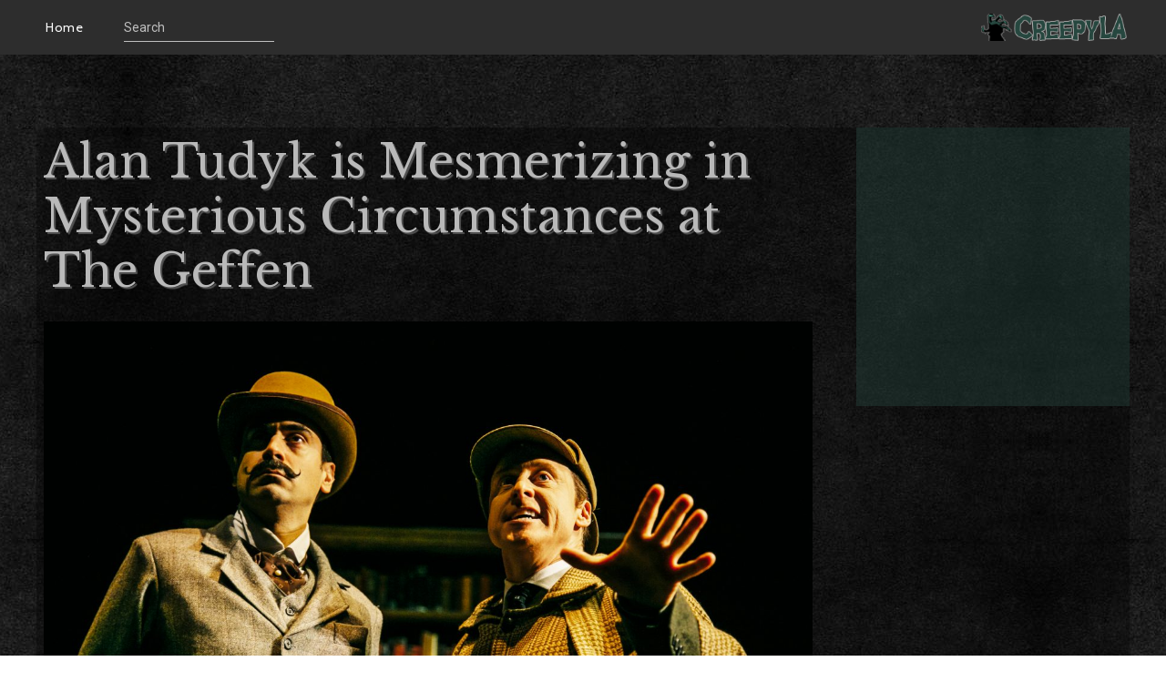

--- FILE ---
content_type: text/html; charset=UTF-8
request_url: https://creepyla.com/2019/06/24/alan-tudyk-is-mesmerizing-in-mysterious-circumstances-at-the-geffen/
body_size: 18226
content:
<!DOCTYPE html>
<html lang="en-US">
<head>
	<meta charset="UTF-8" />
	<meta name="viewport" content="width=device-width" />
	<link rel="profile" href="http://gmpg.org/xfn/11" />
	<link rel="pingback" href="https://creepyla.com/xmlrpc.php" />

	<title>Alan Tudyk is Mesmerizing in Mysterious Circumstances at The Geffen &#8211; Creepy LA: The Los Angeles Halloween Blog</title>
<meta name='robots' content='max-image-preview:large' />
<link rel='dns-prefetch' href='//fonts.googleapis.com' />
<link rel='dns-prefetch' href='//s.w.org' />
<link rel="alternate" type="application/rss+xml" title="Creepy LA: The Los Angeles Halloween Blog &raquo; Feed" href="https://creepyla.com/feed/" />
<link rel="alternate" type="application/rss+xml" title="Creepy LA: The Los Angeles Halloween Blog &raquo; Comments Feed" href="https://creepyla.com/comments/feed/" />
<link rel="alternate" type="text/calendar" title="Creepy LA: The Los Angeles Halloween Blog &raquo; iCal Feed" href="https://creepyla.com/listings/?ical=1" />
<link rel="alternate" type="application/rss+xml" title="Creepy LA: The Los Angeles Halloween Blog &raquo; Alan Tudyk is Mesmerizing in Mysterious Circumstances at The Geffen Comments Feed" href="https://creepyla.com/2019/06/24/alan-tudyk-is-mesmerizing-in-mysterious-circumstances-at-the-geffen/feed/" />
<script type="text/javascript">
window._wpemojiSettings = {"baseUrl":"https:\/\/s.w.org\/images\/core\/emoji\/14.0.0\/72x72\/","ext":".png","svgUrl":"https:\/\/s.w.org\/images\/core\/emoji\/14.0.0\/svg\/","svgExt":".svg","source":{"concatemoji":"https:\/\/creepyla.com\/wp-includes\/js\/wp-emoji-release.min.js?ver=6.0.11"}};
/*! This file is auto-generated */
!function(e,a,t){var n,r,o,i=a.createElement("canvas"),p=i.getContext&&i.getContext("2d");function s(e,t){var a=String.fromCharCode,e=(p.clearRect(0,0,i.width,i.height),p.fillText(a.apply(this,e),0,0),i.toDataURL());return p.clearRect(0,0,i.width,i.height),p.fillText(a.apply(this,t),0,0),e===i.toDataURL()}function c(e){var t=a.createElement("script");t.src=e,t.defer=t.type="text/javascript",a.getElementsByTagName("head")[0].appendChild(t)}for(o=Array("flag","emoji"),t.supports={everything:!0,everythingExceptFlag:!0},r=0;r<o.length;r++)t.supports[o[r]]=function(e){if(!p||!p.fillText)return!1;switch(p.textBaseline="top",p.font="600 32px Arial",e){case"flag":return s([127987,65039,8205,9895,65039],[127987,65039,8203,9895,65039])?!1:!s([55356,56826,55356,56819],[55356,56826,8203,55356,56819])&&!s([55356,57332,56128,56423,56128,56418,56128,56421,56128,56430,56128,56423,56128,56447],[55356,57332,8203,56128,56423,8203,56128,56418,8203,56128,56421,8203,56128,56430,8203,56128,56423,8203,56128,56447]);case"emoji":return!s([129777,127995,8205,129778,127999],[129777,127995,8203,129778,127999])}return!1}(o[r]),t.supports.everything=t.supports.everything&&t.supports[o[r]],"flag"!==o[r]&&(t.supports.everythingExceptFlag=t.supports.everythingExceptFlag&&t.supports[o[r]]);t.supports.everythingExceptFlag=t.supports.everythingExceptFlag&&!t.supports.flag,t.DOMReady=!1,t.readyCallback=function(){t.DOMReady=!0},t.supports.everything||(n=function(){t.readyCallback()},a.addEventListener?(a.addEventListener("DOMContentLoaded",n,!1),e.addEventListener("load",n,!1)):(e.attachEvent("onload",n),a.attachEvent("onreadystatechange",function(){"complete"===a.readyState&&t.readyCallback()})),(e=t.source||{}).concatemoji?c(e.concatemoji):e.wpemoji&&e.twemoji&&(c(e.twemoji),c(e.wpemoji)))}(window,document,window._wpemojiSettings);
</script>
<style type="text/css">
img.wp-smiley,
img.emoji {
	display: inline !important;
	border: none !important;
	box-shadow: none !important;
	height: 1em !important;
	width: 1em !important;
	margin: 0 0.07em !important;
	vertical-align: -0.1em !important;
	background: none !important;
	padding: 0 !important;
}
</style>
	<link rel='stylesheet' id='beeteam_front_fontawsome_css-css'  href='https://creepyla.com/wp-content/plugins/ultimate-layouts-vc/assets/front-end/fontawesome/css/font-awesome.min.css?ver=2.2.0' type='text/css' media='all' />
<link rel='stylesheet' id='beeteam_front_animate_css-css'  href='https://creepyla.com/wp-content/plugins/ultimate-layouts-vc/assets/front-end/animate.css?ver=2.2.0' type='text/css' media='all' />
<link rel='stylesheet' id='beeteam_front_slick_css-css'  href='https://creepyla.com/wp-content/plugins/ultimate-layouts-vc/assets/front-end/slick/slick.css?ver=2.2.0' type='text/css' media='all' />
<link rel='stylesheet' id='beeteam_front_loadawsome_css-css'  href='https://creepyla.com/wp-content/plugins/ultimate-layouts-vc/assets/front-end/loaders.css?ver=2.2.0' type='text/css' media='all' />
<link rel='stylesheet' id='beeteam_front_priority_css-css'  href='https://creepyla.com/wp-content/plugins/ultimate-layouts-vc/assets/front-end/priority-navigation/priority-nav-core.css?ver=2.2.0' type='text/css' media='all' />
<link rel='stylesheet' id='beeteam_front_hover_css-css'  href='https://creepyla.com/wp-content/plugins/ultimate-layouts-vc/assets/front-end/hover-css/hover.css?ver=2.2.0' type='text/css' media='all' />
<link rel='stylesheet' id='beeteam_front_pagination_css-css'  href='https://creepyla.com/wp-content/plugins/ultimate-layouts-vc/assets/front-end/pagination/pagination.css?ver=2.2.0' type='text/css' media='all' />
<link rel='stylesheet' id='beeteam_front_malihu_css-css'  href='https://creepyla.com/wp-content/plugins/ultimate-layouts-vc/assets/front-end/malihuscroll/jquery.mCustomScrollbar.min.css?ver=2.2.0' type='text/css' media='all' />
<link rel='stylesheet' id='font-libre-baskerville-css'  href='//fonts.googleapis.com/css?family=Libre+Baskerville%3A400%2C700&#038;subset=cyrillic%2Ccyrillic-ext%2Clatin%2Clatin-ext&#038;ver=6.0.11' type='text/css' media='all' />
<link rel='stylesheet' id='font-roboto-css'  href='//fonts.googleapis.com/css?family=Roboto%3A300%2C400&#038;subset=cyrillic%2Ccyrillic-ext%2Clatin%2Clatin-ext&#038;ver=6.0.11' type='text/css' media='all' />
<link rel='stylesheet' id='font-awesome-css'  href='https://creepyla.com/wp-content/plugins/js_composer/assets/lib/bower/font-awesome/css/font-awesome.min.css?ver=4.12.1' type='text/css' media='all' />
<link rel='stylesheet' id='pukka-main-style-css'  href='https://creepyla.com/wp-content/themes/elliot/assets/css/main.min.css?ver=6.0.11' type='text/css' media='all' />
<style id='pukka-main-style-inline-css' type='text/css'>
 .overlay, #main .overlay{ background-color:rgba(0,0,0,0.55);}#main-menu-wrap{ background-color: rgb(45,45,45);}#main-menu-wrap.scrolled{ background-color: rgba(45,45,45,.3) !important;}#main-menu-inner>div>ul>li ul a,#main-menu-inner>div>ul>li ul a:visited,#main-menu-inner>div>ul>li ul a:hover,#main-menu>ul>li ul a,#main-menu>ul>li ul a:visited,#main-menu>ul>li ul a:hover{color: #fff;}#main-menu-inner > div > ul > li ul,#main-menu > ul > li ul{background-color: #000;}#main-menu-wrap #main-menu-inner .children .children,#main-menu-wrap #main-menu-inner li:not(.submenu-wide) ul ul{background-color:#000;}#main-menu .submenu-wide .submenu-inner {background-color: #000;}.separator.normal, .wpb_wrapper .separator.normal{background-color: #2d2d2d;}.separator.small, .wpb_wrapper .separator.small{background-color: #2d2d2d;}.page-header .page-title:after{background-color: #000000;}#top-link{background-color:#000000;}.entry-content .more-link,.entry-content .more-link:visited{color: #000000;border-color: #000000;}.entry-content .more-link:hover,.entry-content .entry-content .more-link:hover{background-color: #000000;}.nav-links .meta-nav{color: #000000;}.nav-links .nav-pages{color: #000000;}.nav-links .nav-current-page:after{background-color: #000000;}.grid-cover-item.brick-quote .brick,.grid-cover-item.brick-link .brick{background: #000000;}.grid-cover-item.brick-quote .brick .post-format-icon .fa-quote-left,.grid-cover-item.brick-link .brick .post-format-icon .fa-link{color:#000000;}.brick-quote .post-format-icon .fa-quote-left {color:#000000;}#responsive-menu-wrap,#menu-stripe{background-color: #000000;}a,a:visited,a:hover{color: #000000;}.button,a.button,.button a,button,.infinite-load-more-wrap a,input[type="button"],input[type="reset"],input[type="submit"]{color: #000000 !important;border-top: 1px solid #000000;border-bottom: 1px solid #000000;}.button:hover,a.button:hover,.button a:hover,button:hover,.infinite-load-more-wrap a:hover,input[type="button"]:hover,input[type="reset"]:hover,input[type="submit"]:hover{background-color: #000000;}.infinite-load-more-wrap:after{border-color: #000000;}::selection{background-color: #000000;}::-moz-selection{background-color: #000000;}.separator-title .sep-line{border-top: 1px solid #000000;}.page-template-template-contact .cover-media-wrap .cover-media,.page-template-page-templatestemplate-contact-php .cover-media-wrap .cover-media{background-color: #000000;}#grid-filter span{color: #000000;border-top: 1px solid #000000;border-bottom: 1px solid #000000;}#grid-filter .current,#grid-filter span:hover{border-left: 1px solid #000000;border-right: 1px solid #000000;}background-color: #000000;}.parallaxContentHolder .button.light-button,.parallaxContentHolder .infinite-load-more-wrap a.light-button,.infinite-load-more-wrap .parallaxContentHolder a.light-button,.parallaxContentHolder .light .button.light-button,.parallaxContentHolder .light .infinite-load-more-wrap a.light-button,.infinite-load-more-wrap .parallaxContentHolder .light a.light-button {color: #000000 !important;}.parallaxContentHolder .button.light-button:hover,.parallaxContentHolder .infinite-load-more-wrap a.light-button:hover,.infinite-load-more-wrap .parallaxContentHolder a.light-button:hover {color: #fff !important;background-color: #000000 !important;}.parallaxContentHolder .button.dark-button,.parallaxContentHolder .infinite-load-more-wrap a.dark-button,.infinite-load-more-wrap .parallaxContentHolder a.dark-button {background-color: #000000;}.parallaxContentHolder .button.dark-button:hover,.parallaxContentHolder .infinite-load-more-wrap a.dark-button:hover,.infinite-load-more-wrap .parallaxContentHolder a.dark-button:hover {color: #000000 !important;}.sidebar .widget-title{border-color: #000000;}.entry-content ul li:before,.entry-content ol li:before,.comment-text-wrap ul li:before,.comment-text-wrap ol li:before{background-color: #000000;}.single-side-content h5{color: #000000;}.comment-meta .reply a,.comment-meta .reply a:visited,.comment-meta .reply a:hover{color: #000000;}.comment-navigation a,.comment-navigation a:visited,.comment-navigation a:hover{color: #000000;}.single-post.single-format-video .cover-media-wrap,.single-post.single-format-audio .cover-media-wrap{background: #000000;}.wpb_wrapper .wpb_gallery_slides .nivo-controlNav .active{background: #000000;}.wpb_wrapper .wpb_images_carousel .vc_carousel-indicator .vc_active {border-color: #000000;background-color: #000000;}.wpb_wrapper .vc_carousel .vc_carousel-indicators .vc_active{border-color: #000000;background-color: #000000;}.wpb_wrapper .wpb_content_element .wpb_tabs_nav li.ui-tabs-active,.wpb_wrapper .wpb_content_element .wpb_tabs_nav li:hover{border-color: #000000;background-color: #000000;}.wpb_wrapper .wpb_accordion .wpb_accordion_wrapper .wpb_accordion_header.ui-state-active{border-color: #000000;background-color: #000000;}.wpb_wrapper .separator {background-color: #000000;}.wpb_wrapper .separator.small {background-color: #000000;}#wp-calendar tbody a,#wp-calendar tbody a:visited,#wp-calendar tbody a:hover{background-color: #000000;}.tagcloud a:hover{background-color: #000000;border-color: #000000;}.widget-banner-wrap,.widget-banner-wrap a{color: #000000;}.tweet-text a,.tweet-text a:hover,.tweet-text a:visited{color: #000000;}#footer{background-color: #000000;}#footer .tagcloud a:hover{color: #000000;} #main .page-title { font-family: 'Cabin'; font-weight: 400;}body { font-family: 'Cabin'; font-weight: 400;}h1, h1 a, h1 a:hover, h1 a:visited { font-family: 'Cabin'; font-weight: 400;}h2, h2 a, h2 a:hover, h2 a:visited { font-family: 'Cabin Sketch'; font-weight: 400;}h3, h3 a, h3 a:hover, h3 a:visited { font-family: 'Cabin'; font-weight: 400;}h4, h4 a, h4 a:hover, h4 a:visited { font-family: 'Cabin'; font-weight: 400;}h5, h5 a, h5 a:hover, h5 a:visited { font-family: 'Cabin';}
</style>
<link rel='stylesheet' id='swipebox-style-css'  href='https://creepyla.com/wp-content/themes/elliot/assets/js/swipebox/swipebox.css?ver=6.0.11' type='text/css' media='all' />
<link rel='stylesheet' id='tribe-common-skeleton-style-css'  href='https://creepyla.com/wp-content/plugins/the-events-calendar/common/src/resources/css/common-skeleton.min.css?ver=4.12.7' type='text/css' media='all' />
<link rel='stylesheet' id='tribe-tooltip-css'  href='https://creepyla.com/wp-content/plugins/the-events-calendar/common/src/resources/css/tooltip.min.css?ver=4.12.7' type='text/css' media='all' />
<link rel='stylesheet' id='jelly-post-display-font-css-css'  href='https://creepyla.com/wp-content/plugins/jellywp-post-vc-builder/assets/css/font-awesome.min.css?ver=6.0.11' type='text/css' media='all' />
<link rel='stylesheet' id='jelly-post-display-owl-car-css-css'  href='https://creepyla.com/wp-content/plugins/jellywp-post-vc-builder/assets/css/owl.carousel.css?ver=6.0.11' type='text/css' media='all' />
<link rel='stylesheet' id='jelly-post-display-css-css'  href='https://creepyla.com/wp-content/plugins/jellywp-post-vc-builder/assets/css/front.css?ver=6.0.11' type='text/css' media='all' />
<link rel='stylesheet' id='mappress-css'  href='https://creepyla.com/wp-content/plugins/mappress-google-maps-for-wordpress/css/mappress.css?ver=2.44' type='text/css' media='all' />
<link rel='stylesheet' id='js_composer_custom_css-css'  href='//creepyla.com/wp-content/uploads/js_composer/custom.css?ver=4.12.1' type='text/css' media='all' />
<link rel='stylesheet' id='beeteam_front_rrssb_css-css'  href='https://creepyla.com/wp-content/plugins/JPS-Ajax-Post-Layout/library/social-share-buttons/rrssb.css?ver=1.9.0.7' type='text/css' media='all' />
<link rel='stylesheet' id='jps_bete_front_css-css'  href='https://creepyla.com/wp-content/plugins/JPS-Ajax-Post-Layout/library/minify/core-min.css?ver=1.9.0.7' type='text/css' media='all' />
<link rel='stylesheet' id='ul_bete_front_css-css'  href='https://creepyla.com/wp-content/plugins/ultimate-layouts-vc/assets/front-end/core.css?ver=2.2.0' type='text/css' media='all' />
<script type='text/javascript' src='https://creepyla.com/wp-content/plugins/ultimate-layouts-vc/assets/front-end/lazysizes.js?ver=2.2.0' id='beeteam_front_lazysizes_js-js'></script>
<script type='text/javascript' src='https://creepyla.com/wp-includes/js/jquery/jquery.min.js?ver=3.6.0' id='jquery-core-js'></script>
<script type='text/javascript' src='https://creepyla.com/wp-includes/js/jquery/jquery-migrate.min.js?ver=3.3.2' id='jquery-migrate-js'></script>
<script type='text/javascript' src='https://creepyla.com/wp-content/themes/elliot/assets/js/swipebox/jquery.swipebox.js?ver=6.0.11' id='jquery.swipebox-js'></script>
<script type='text/javascript' src='https://creepyla.com/wp-content/themes/elliot/assets/js/jquery.flexslider.js?ver=6.0.11' id='jquery.flexslider-js'></script>
<script type='text/javascript' src='https://creepyla.com/wp-content/themes/elliot/assets/js/modernizr.custom.js?ver=6.0.11' id='modernizr-js'></script>
<script type='text/javascript' src='https://creepyla.com/wp-content/themes/elliot/assets/js/affix.js?ver=6.0.11' id='affix-js'></script>
<script type='text/javascript' src='https://creepyla.com/wp-content/themes/elliot/assets/js/jquery.fitvids.js?ver=6.0.11' id='fitvids-js'></script>
<link rel="https://api.w.org/" href="https://creepyla.com/wp-json/" /><link rel="alternate" type="application/json" href="https://creepyla.com/wp-json/wp/v2/posts/29166" /><link rel="EditURI" type="application/rsd+xml" title="RSD" href="https://creepyla.com/xmlrpc.php?rsd" />
<link rel="wlwmanifest" type="application/wlwmanifest+xml" href="https://creepyla.com/wp-includes/wlwmanifest.xml" /> 
<meta name="generator" content="WordPress 6.0.11" />
<link rel="canonical" href="https://creepyla.com/2019/06/24/alan-tudyk-is-mesmerizing-in-mysterious-circumstances-at-the-geffen/" />
<link rel='shortlink' href='https://creepyla.com/?p=29166' />
<link rel="alternate" type="application/json+oembed" href="https://creepyla.com/wp-json/oembed/1.0/embed?url=https%3A%2F%2Fcreepyla.com%2F2019%2F06%2F24%2Falan-tudyk-is-mesmerizing-in-mysterious-circumstances-at-the-geffen%2F" />
<link rel="alternate" type="text/xml+oembed" href="https://creepyla.com/wp-json/oembed/1.0/embed?url=https%3A%2F%2Fcreepyla.com%2F2019%2F06%2F24%2Falan-tudyk-is-mesmerizing-in-mysterious-circumstances-at-the-geffen%2F&#038;format=xml" />
<style type="text/css">.bt368-nav-ptt[id^=jps_bete_] .bt-h1 {font-size:60px;}</style><style type="text/css">.bt368-nav-ptt[id^=jps_bete_] .bt-h2 {font-size:40px;}</style><svg xmlns="http://www.w3.org/2000/svg" style="display:none;">
					<symbol id="bete-awesome-svg-chat-bubble-two" viewBox="0 0 512 512">
						<path d="m201 110c-29 0-56 5-82 15c-25 9-45 23-60 40c-15 17-22 35-22 54c0 16 5 31 15 46c10 14 24 27 42 37l28 16l-10 24c6-4 12-7 18-11l12-9l15 3c15 3 30 4 44 4c29 0 57-5 82-15c25-10 45-23 60-40c15-17 23-35 23-55c0-19-8-37-23-54c-15-17-35-31-60-40c-25-10-53-15-82-15z m0-37c37 0 70 7 101 20c31 13 56 31 73 53c18 22 27 47 27 73c0 27-9 51-27 74c-17 22-42 40-73 53c-31 13-64 20-101 20c-16 0-33-2-50-5c-24 17-50 29-80 37c-6 1-15 3-24 4l-1 0c-2 0-4 0-6-2c-2-2-3-4-3-6c0-1 0-1 0-2c0-1 0-1 0-2c0 0 0-1 0-1l1-2c0 0 0 0 1-1c1-1 1-2 1-2c0 0 1 0 1-1c1-1 2-2 2-2c1-1 3-3 6-7c4-3 6-6 8-8c1-2 3-5 6-8c3-4 5-8 7-11c2-4 4-8 6-13c-24-14-42-31-56-51c-13-20-20-41-20-64c0-26 9-51 27-73c18-22 42-40 73-53c31-13 65-20 101-20z m235 334c2 5 4 9 6 13c2 4 4 7 7 11c3 3 5 6 6 8c2 2 4 5 8 8c3 4 5 6 6 8c1 0 1 0 2 1c0 1 1 1 1 1c0 1 1 1 1 2c0 0 1 1 1 1l1 2c0 0 0 0 0 1c1 2 1 2 0 2c0 0 0 1 0 2c0 3-2 5-4 6c-1 2-4 3-6 2c-9-1-18-2-24-4c-30-8-56-20-80-37c-17 3-34 5-50 5c-52 0-97-13-135-38c11 1 19 1 25 1c31 0 60-4 88-13c29-8 54-20 76-36c24-18 42-38 55-61c12-23 19-47 19-73c0-14-2-29-7-43c25 14 44 30 59 51c14 20 21 42 21 66c0 22-7 44-20 64c-14 20-32 36-56 50z"/>
					</symbol>
					
					<symbol id="bete-awesome-svg-eye" viewBox="0 0 512 512">
						<path d="m475 274c-29-45-65-78-108-101c11 20 17 42 17 65c0 35-13 65-38 90c-25 25-55 38-90 38c-35 0-65-13-90-38c-25-25-38-55-38-90c0-23 6-45 17-65c-43 23-79 56-108 101c25 39 57 70 95 94c38 23 79 34 124 34c45 0 86-11 124-34c38-24 70-55 95-94z m-205-109c0-4-2-7-4-10c-3-3-6-4-10-4c-24 0-44 8-61 25c-17 17-26 38-26 62c0 4 1 7 4 9c3 3 6 4 10 4c4 0 7-1 10-4c2-2 4-5 4-9c0-17 5-31 17-42c12-12 26-18 42-18c4 0 7-1 10-4c2-2 4-6 4-9z m242 109c0 7-2 13-6 20c-26 44-62 79-107 105c-45 27-93 40-143 40c-50 0-98-13-143-40c-45-26-81-61-107-105c-4-7-6-13-6-20c0-6 2-13 6-19c26-44 62-79 107-106c45-26 93-39 143-39c50 0 98 13 143 39c45 27 81 62 107 106c4 6 6 13 6 19z"/>
					</symbol>
					
					<symbol id="bete-awesome-svg-clock" viewBox="0 0 512 512">
						<path d="m293 155l0 128c0 3-1 5-3 7c-2 2-4 3-7 3l-91 0c-3 0-5-1-7-3c-1-2-2-4-2-7l0-18c0-3 1-5 2-6c2-2 4-3 7-3l64 0l0-101c0-2 1-4 3-6c1-2 3-3 6-3l18 0c3 0 5 1 7 3c2 2 3 4 3 6z m118 101c0-28-7-54-20-78c-14-24-33-43-57-57c-24-13-50-20-78-20c-28 0-54 7-78 20c-24 14-43 33-57 57c-13 24-20 50-20 78c0 28 7 54 20 78c14 24 33 43 57 57c24 13 50 20 78 20c28 0 54-7 78-20c24-14 43-33 57-57c13-24 20-50 20-78z m64 0c0 40-9 77-29 110c-20 34-46 60-80 80c-33 20-70 29-110 29c-40 0-77-9-110-29c-34-20-60-46-80-80c-20-33-29-70-29-110c0-40 9-77 29-110c20-34 46-60 80-80c33-20 70-29 110-29c40 0 77 9 110 29c34 20 60 46 80 80c20 33 29 70 29 110z"/>
					</symbol>
					
					<symbol id="bete-awesome-svg-hospital-square" viewBox="0 0 512 512">
						<path d="m402 274l0-36c0-5-2-10-5-13c-4-4-8-6-13-6l-91 0l0-91c0-5-2-9-6-13c-3-3-8-5-13-5l-36 0c-5 0-10 2-13 5c-4 4-6 8-6 13l0 91l-91 0c-5 0-9 2-13 6c-3 3-5 8-5 13l0 36c0 5 2 10 5 13c4 4 8 6 13 6l91 0l0 91c0 5 2 9 6 13c3 3 8 5 13 5l36 0c5 0 10-2 13-5c4-4 6-8 6-13l0-91l91 0c5 0 9-2 13-6c3-3 5-8 5-13z m73-155l0 274c0 23-8 42-24 58c-16 16-35 24-58 24l-274 0c-23 0-42-8-58-24c-16-16-24-35-24-58l0-274c0-23 8-42 24-58c16-16 35-24 58-24l274 0c23 0 42 8 58 24c16 16 24 35 24 58z"/>
					</symbol>
					
					<symbol id="bete-awesome-svg-user" viewBox="0 0 512 512">
						<path d="m457 401c0 23-7 41-21 55c-14 13-32 19-55 19l-250 0c-23 0-41-6-55-19c-14-14-21-32-21-55c0-10 0-20 1-29c1-10 2-20 4-31c2-11 4-22 7-31c3-10 8-19 13-28c5-9 11-17 17-23c7-7 15-12 25-16c9-3 20-5 32-5c1 0 5 2 12 6c6 4 13 9 21 14c8 5 18 9 31 13c13 4 25 6 38 6c13 0 25-2 38-6c13-4 23-8 31-13c8-5 15-10 21-14c7-4 11-6 12-6c12 0 23 2 32 5c10 4 18 9 25 16c6 6 12 14 17 23c5 9 10 18 13 28c3 9 5 20 7 31c2 11 3 21 4 31c1 9 1 19 1 29z m-91-255c0 31-11 56-32 78c-22 21-48 32-78 32c-30 0-56-11-78-32c-21-22-32-47-32-78c0-30 11-56 32-77c22-22 48-32 78-32c30 0 56 10 78 32c21 21 32 47 32 77z"/>
					</symbol>
					
					<symbol id="bete-awesome-svg-present-gift" viewBox="0 0 512 512">
						<path d="m302 387l0-204l-92 0l0 204c0 5 2 9 5 11c4 3 8 4 14 4l54 0c6 0 10-1 14-4c3-2 5-6 5-11z m-131-241l56 0l-36-46c-5-6-11-9-20-9c-7 0-14 3-19 8c-5 6-8 12-8 20c0 7 3 14 8 19c5 6 12 8 19 8z m197-27c0-8-3-14-8-20c-5-5-12-8-19-8c-9 0-15 3-20 9l-36 46l56 0c7 0 14-2 19-8c5-5 8-12 8-19z m107 73l0 91c0 3 0 5-2 7c-2 2-4 3-7 3l-27 0l0 118c0 8-3 15-8 20c-5 5-12 8-20 8l-310 0c-8 0-15-3-20-8c-5-5-8-12-8-20l0-118l-27 0c-3 0-5-1-7-3c-2-2-2-4-2-7l0-91c0-3 0-5 2-7c2-1 4-2 7-2l125 0c-17 0-32-6-45-19c-12-12-19-27-19-45c0-18 7-33 19-45c13-13 28-19 45-19c21 0 37 7 48 22l37 47l37-47c11-15 27-22 48-22c17 0 32 6 45 19c12 12 19 27 19 45c0 18-7 33-19 45c-13 13-28 19-45 19l125 0c3 0 5 1 7 2c2 2 2 4 2 7z"/>
					</symbol>
					
					<symbol id="bete-awesome-svg-facebook" viewBox="0 0 28 28">
						<path d="M26.4 0H2.6C1.714 0 0 1.715 0 2.6v23.8c0 .884 1.715 2.6 2.6 2.6h12.393V17.988h-3.996v-3.98h3.997v-3.062c0-3.746 2.835-5.97 6.177-5.97 1.6 0 2.444.173 2.845.226v3.792H21.18c-1.817 0-2.156.9-2.156 2.168v2.847h5.045l-.66 3.978h-4.386V29H26.4c.884 0 2.6-1.716 2.6-2.6V2.6c0-.885-1.716-2.6-2.6-2.6z" class="cls-2" fill-rule="evenodd" />
					</symbol>
					
					<symbol id="bete-awesome-svg-twitter" viewBox="0 0 28 28">
						<path d="M24.253 8.756C24.69 17.08 18.297 24.182 9.97 24.62c-3.122.162-6.22-.646-8.86-2.32 2.702.18 5.375-.648 7.507-2.32-2.072-.248-3.818-1.662-4.49-3.64.802.13 1.62.077 2.4-.154-2.482-.466-4.312-2.586-4.412-5.11.688.276 1.426.408 2.168.387-2.135-1.65-2.73-4.62-1.394-6.965C5.574 7.816 9.54 9.84 13.802 10.07c-.842-2.738.694-5.64 3.434-6.48 2.018-.624 4.212.043 5.546 1.682 1.186-.213 2.318-.662 3.33-1.317-.386 1.256-1.248 2.312-2.4 2.942 1.048-.106 2.07-.394 3.02-.85-.458 1.182-1.343 2.15-2.48 2.71z"/>
					</symbol>
					
					<symbol id="bete-awesome-svg-google-plus" viewBox="0 0 28 28">
						<path d="M14.703 15.854l-1.22-.948c-.37-.308-.88-.715-.88-1.46 0-.747.51-1.222.95-1.662 1.42-1.12 2.84-2.31 2.84-4.817 0-2.58-1.62-3.937-2.4-4.58h2.098l2.203-1.384h-6.67c-1.83 0-4.467.433-6.398 2.027C3.768 4.287 3.06 6.018 3.06 7.576c0 2.634 2.02 5.328 5.603 5.328.34 0 .71-.033 1.083-.068-.167.408-.336.748-.336 1.324 0 1.04.55 1.685 1.01 2.297-1.523.104-4.37.273-6.466 1.562-1.998 1.187-2.605 2.915-2.605 4.136 0 2.512 2.357 4.84 7.288 4.84 5.822 0 8.904-3.223 8.904-6.41.008-2.327-1.36-3.49-2.83-4.73h-.01zM10.27 11.95c-2.913 0-4.232-3.764-4.232-6.036 0-.884.168-1.797.744-2.51.543-.68 1.49-1.12 2.372-1.12 2.807 0 4.256 3.797 4.256 6.24 0 .613-.067 1.695-.845 2.48-.537.55-1.438.947-2.295.95v-.003zm.032 13.66c-3.62 0-5.957-1.733-5.957-4.143 0-2.408 2.165-3.223 2.91-3.492 1.422-.48 3.25-.545 3.556-.545.34 0 .52 0 .767.034 2.574 1.838 3.706 2.757 3.706 4.48-.002 2.072-1.736 3.664-4.982 3.648l.002.017zM23.254 11.89V8.52H21.57v3.37H18.2v1.714h3.367v3.4h1.684v-3.4h3.4V11.89"/>
					</symbol>
					
					<symbol id="bete-awesome-svg-pinterest" viewBox="0 0 28 28">
						<path d="M14.02 1.57c-7.06 0-12.784 5.723-12.784 12.785S6.96 27.14 14.02 27.14c7.062 0 12.786-5.725 12.786-12.785 0-7.06-5.724-12.785-12.785-12.785zm1.24 17.085c-1.16-.09-1.648-.666-2.558-1.22-.5 2.627-1.113 5.146-2.925 6.46-.56-3.972.822-6.952 1.462-10.117-1.094-1.84.13-5.545 2.437-4.632 2.837 1.123-2.458 6.842 1.1 7.557 3.71.744 5.226-6.44 2.924-8.775-3.324-3.374-9.677-.077-8.896 4.754.19 1.178 1.408 1.538.49 3.168-2.13-.472-2.764-2.15-2.683-4.388.132-3.662 3.292-6.227 6.46-6.582 4.008-.448 7.772 1.474 8.29 5.24.58 4.254-1.815 8.864-6.1 8.532v.003z"/>
					</symbol>
					
					<symbol id="bete-awesome-svg-tumblr" viewBox="0 0 510 510">
						<path d="M459,0H51C22.95,0,0,22.95,0,51v408c0,28.05,22.95,51,51,51h408c28.05,0,51-22.95,51-51V51C510,22.95,487.05,0,459,0zM357,229.5h-76.5c0,0,0,96.9,0,99.45c0,17.85,2.55,28.05,28.05,28.05c22.95,0,48.45,0,48.45,0v76.5c0,0-25.5,2.55-53.55,2.55c-66.3,0-99.45-40.8-99.45-86.7c0-30.6,0-119.85,0-119.85h-51v-71.4c61.2-5.1,66.3-51,71.4-81.6h56.1V153H357V229.5z"/>
					</symbol>
					
					<symbol id="bete-awesome-svg-linkedin" viewBox="0 0 28 28">
						<path d="M25.424 15.887v8.447h-4.896v-7.882c0-1.98-.71-3.33-2.48-3.33-1.354 0-2.158.91-2.514 1.802-.13.315-.162.753-.162 1.194v8.216h-4.9s.067-13.35 0-14.73h4.9v2.087c-.01.017-.023.033-.033.05h.032v-.05c.65-1.002 1.812-2.435 4.414-2.435 3.222 0 5.638 2.106 5.638 6.632zM5.348 2.5c-1.676 0-2.772 1.093-2.772 2.54 0 1.42 1.066 2.538 2.717 2.546h.032c1.71 0 2.77-1.132 2.77-2.546C8.056 3.593 7.02 2.5 5.344 2.5h.005zm-2.48 21.834h4.896V9.604H2.867v14.73z"/>
					</symbol>
					
					<symbol id="bete-awesome-svg-email" viewBox="0 0 28 28">
						<path d="M20.11 26.147c-2.335 1.05-4.36 1.4-7.124 1.4C6.524 27.548.84 22.916.84 15.284.84 7.343 6.602.45 15.4.45c6.854 0 11.8 4.7 11.8 11.252 0 5.684-3.193 9.265-7.398 9.3-1.83 0-3.153-.934-3.347-2.997h-.077c-1.208 1.986-2.96 2.997-5.023 2.997-2.532 0-4.36-1.868-4.36-5.062 0-4.75 3.503-9.07 9.11-9.07 1.713 0 3.7.4 4.6.972l-1.17 7.203c-.387 2.298-.115 3.3 1 3.4 1.674 0 3.774-2.102 3.774-6.58 0-5.06-3.27-8.994-9.304-8.994C9.05 2.87 3.83 7.545 3.83 14.97c0 6.5 4.2 10.2 10 10.202 1.987 0 4.09-.43 5.647-1.245l.634 2.22zM16.647 10.1c-.31-.078-.7-.155-1.207-.155-2.572 0-4.596 2.53-4.596 5.53 0 1.5.7 2.4 1.9 2.4 1.44 0 2.96-1.83 3.31-4.088l.592-3.72z"/>
					</symbol>
					
					<symbol id="bete-awesome-svg-calendar" viewBox="0 0 512 512">
						<path d="m55 475l82 0l0-82l-82 0z m100 0l92 0l0-82l-92 0z m-100-100l82 0l0-92l-82 0z m100 0l92 0l0-92l-92 0z m-100-110l82 0l0-82l-82 0z m210 210l92 0l0-82l-92 0z m-110-210l92 0l0-82l-92 0z m220 210l82 0l0-82l-82 0z m-110-100l92 0l0-92l-92 0z m-100-247l0-82c0-3-1-5-3-7c-2-2-4-2-7-2l-18 0c-2 0-4 0-6 2c-2 2-3 4-3 7l0 82c0 2 1 5 3 6c2 2 4 3 6 3l18 0c3 0 5-1 7-3c2-1 3-4 3-6z m210 247l82 0l0-92l-82 0z m-110-110l92 0l0-82l-92 0z m110 0l82 0l0-82l-82 0z m9-137l0-82c0-3-1-5-3-7c-2-2-4-2-6-2l-18 0c-3 0-5 0-7 2c-2 2-3 4-3 7l0 82c0 2 1 5 3 6c2 2 4 3 7 3l18 0c2 0 4-1 6-3c2-1 3-4 3-6z m110-18l0 365c0 10-4 19-11 26c-7 7-16 11-26 11l-402 0c-10 0-19-4-26-11c-7-7-11-16-11-26l0-365c0-10 4-19 11-26c7-7 16-11 26-11l36 0l0-27c0-13 5-24 14-33c9-9 20-13 32-13l18 0c13 0 24 4 33 13c9 9 13 20 13 33l0 27l110 0l0-27c0-13 4-24 13-33c9-9 20-13 33-13l18 0c12 0 23 4 32 13c9 9 14 20 14 33l0 27l36 0c10 0 19 4 26 11c7 7 11 16 11 26z"/>
					</symbol>
					
					<symbol id="bete-awesome-svg-folder-open" viewBox="0 0 512 512">
					  <path d="m501 271c0 5-3 11-8 18l-90 105c-7 9-18 17-32 23c-14 7-26 10-38 10l-290 0c-6 0-12-1-16-4c-5-2-8-6-8-11c0-6 3-12 9-18l89-105c8-10 19-17 32-24c14-6 27-9 39-9l290 0c6 0 11 1 16 3c5 3 7 7 7 12z m-91-92l0 43l-222 0c-17 0-34 4-53 13c-18 8-33 19-44 31l-89 106l-2 2c0-1 0-2 0-4c0-1 0-2 0-3l0-256c0-16 6-30 18-42c11-12 25-18 42-18l85 0c16 0 30 6 42 18c12 12 18 26 18 42l0 8l145 0c16 0 30 6 42 18c12 12 18 26 18 42z"/>
					</symbol>
					
					<symbol id="bete-awesome-svg-resize-expand" viewBox="0 0 512 512">
					  <path d="m252 302c0 2-1 4-3 6l-94 95l41 41c3 4 5 8 5 13c0 5-2 9-5 13c-4 4-8 5-13 5l-128 0c-5 0-9-1-13-5c-4-4-5-8-5-13l0-128c0-5 1-9 5-13c4-3 8-5 13-5c5 0 9 2 13 5l41 41l95-94c2-2 4-3 6-3c3 0 5 1 7 3l32 32c2 2 3 4 3 7z m223-247l0 128c0 5-1 9-5 13c-4 3-8 5-13 5c-5 0-9-2-13-5l-41-41l-95 94c-2 2-4 3-6 3c-3 0-5-1-7-3l-32-32c-2-2-3-4-3-7c0-2 1-4 3-6l94-95l-41-41c-3-4-5-8-5-13c0-5 2-9 5-13c4-4 8-5 13-5l128 0c5 0 9 1 13 5c4 4 5 8 5 13z"/>
					</symbol>
					
				</svg><script type='text/javascript'>mapp = {data : []};</script>
<meta name="tec-api-version" content="v1"><meta name="tec-api-origin" content="https://creepyla.com"><link rel="https://theeventscalendar.com/" href="https://creepyla.com/wp-json/tribe/events/v1/" />
<link rel="shortcut icon" href="https://creepyla.com/wp-content/uploads/2016/01/creepy-fav.png" />


<link rel="stylesheet" type="text/css" href="//fonts.googleapis.com/css?family=Cabin:400|Cabin:400|Cabin:400|Cabin+Sketch:400|Cabin:400|Cabin:400|Cabin:&amp;subset=latin,latin-ext">
<meta name="description" content="The mystery begins when you walk into the theater and notice a large box strangely levitating above the stage. What’s in the box? As we find out later, tha..." />


<style type="text/css">


/*Font Imports*/
@import 'https://fonts.googleapis.com/css?family=Oswald';

/*Wrapper for main content*/
#wrapper, #tribe-events-pg-template{
background: rgba(0, 0, 0, 0.35);
color: #b9b9b9;
/*Round corners*/
border-radius: 13px;
}
#tribe-events-pg-template{
padding: 5px;
}

/*Home Page Sidebar*/
.bt368-nav-ptt[id^=jps_bete_] .bt-white-div a{
color: rgb(230, 230, 230);
}

/*Main post container*/
#main{
padding: 8px;
}

#sidebar{
background: rgba(38, 71, 63, 0.42);
padding-right: 6px;
padding-top: 6px;
}

/*Links*/
a, a:visited, .entry-content a, .entry-content a:visited{
color: #fff;
} 
a:hover, .entry-content a:hover{
color: #a0a0a0
}

/*All Events Page*/
#tribe-bar-form, .tribe-events-list-separator-month{
background: rgba(128, 128, 128, 0.06);
}
.tribe-bar-views-inner{
background: none;
}
.tribe-events-list .tribe-events-event-cost span{
background: rgba(238, 238, 238, 0.06);
}
.tribe-events-list .tribe-events-event-image{
max-width: 400px;
width: 44%;
float: left;
margin-right: 5px;
}
.tribe-events-list .tribe-events-event-image+div.tribe-events-content{
float: right;
width: 54%;
}
.tribe-events-loop .tribe-events-content{
padding: 0;
}

/*Single Event Page*/
   /*Shrink and left align featured image*/
.single-tribe_events .tribe-events-event-image{
max-width: 400px;
float: left;
padding-right: 7px;
}
   /*Adjust image overlap of next element*/
.single-tribe_events .tribe-events-event-meta{
clear: both;
}
  /*Bottom boxes Info + Related Events*/
.single-tribe_events .tribe-events-event-meta, .tribe-events-single ul.tribe-related-events li{
background: rgba(158, 156, 156, 0.15);
}
.tribe-events-single ul.tribe-related-events .tribe-related-events-thumbnail img{
padding: 1px;
}
.event-is-recurring:hover{
color: #9a9a9a;
}

/*Overwriting Main theme Stylings*/
.home #header{
margin-bottom: 0;
}

/*Heading Colors*/
h1, h1 a, h1 a:hover, h1 a:visited, h2, h2 a, h2 a:hover, h2 a:visited, h3, h3 a, h3 a:hover, h3 a:visited, h4, h4 a, h4 a:hover, h4 a:visited, h5, h5 a, h5 a:hover, h5 a:visited, h6, h6 a, h6 a:hover, h6 a:visited, #main h1, #main h1 a, #main h1 a:hover, #main h1 a:visited, h2, h2 a, h2 a:hover, h2 a:visited, h3, h3 a, h3 a:hover, h3 a:visited, h4, h4 a, h4 a:hover, h4 a:visited, h5, h5 a, h5 a:hover, h5 a:visited, h6, h6 a, h6 a:hover, h6 a:visited, .sidebar h1, .sidebar h1 a, .sidebar h1 a:hover, .sidebar h1 a:visited, h2, h2 a, h2 a:hover, h2 a:visited, h3, h3 a, h3 a:hover, h3 a:visited, h4, h4 a, h4 a:hover, h4 a:visited, h5, h5 a, h5 a:hover, h5 a:visited, h6, h6 a, h6 a:hover, h6 a:visited{
color: #b9b9b9;
}


/*Font Editor Import*/
h2, h2.tribe-events-title a, li.tribe-events-nav-previous a, li.tribe-events-nav-next a, div.tribe-events-single-event-description.tribe-events-content p, div.entry-content p a, div.tribe-event-schedule-details, span.author.fn.org a, h1.entry-title, div.tribe-events-viewmore a{
color: #fff;
}
div.bt-get-excerpt.bt-font-main-1{
font-style: italic;
}
a.bt-font-heading-1.bt-color-title, h1.entry-title{
text-shadow: 2px 2px 1px #545454;
}
h3.jelly_post_title a, h3.image-post-title a, h1.tribe-events-single-event-title{
font-family:  'Oswald';
}
h3.image-post-title a, h1.tribe-events-single-event-title{
color: #e5e5e5;
}
p.tribe-events-back a{
color:#c9c9c9;
}
div.entry-content p a{
font-style: underline;
}
div.event-is-recurring{
color: #a8a8a8;
}
div.event-is-recurring a{
color: #d6d6d6;
}

.ecs-events.default .ecs-venue-details {
  margin-bottom:0;
}

.ecs-events.default .ecs-venue-location address.ecs-events-address{display: none; }

}

</style>

<script type="text/javascript">


 var fontEffects = new Array();


</script>
<meta name="generator" content="Powered by Visual Composer - drag and drop page builder for WordPress."/>
<!--[if lte IE 9]><link rel="stylesheet" type="text/css" href="https://creepyla.com/wp-content/plugins/js_composer/assets/css/vc_lte_ie9.min.css" media="screen"><![endif]--><!--[if IE  8]><link rel="stylesheet" type="text/css" href="https://creepyla.com/wp-content/plugins/js_composer/assets/css/vc-ie8.min.css" media="screen"><![endif]--><style type="text/css" id="custom-background-css">
body.custom-background { background-image: url("https://creepyla.com/wp-content/uploads/2014/12/crpybkgrd2016.jpg"); background-position: center top; background-size: auto; background-repeat: repeat; background-attachment: scroll; }
</style>
	<link rel="icon" href="https://creepyla.com/wp-content/uploads/2016/01/cropped-javomobile-creepy-64x64.png" sizes="32x32" />
<link rel="icon" href="https://creepyla.com/wp-content/uploads/2016/01/cropped-javomobile-creepy-400x400.png" sizes="192x192" />
<link rel="apple-touch-icon" href="https://creepyla.com/wp-content/uploads/2016/01/cropped-javomobile-creepy-400x400.png" />
<meta name="msapplication-TileImage" content="https://creepyla.com/wp-content/uploads/2016/01/cropped-javomobile-creepy-400x400.png" />
<noscript><style type="text/css"> .wpb_animate_when_almost_visible { opacity: 1; }</style></noscript></head>
<body class="post-template-default single single-post postid-29166 single-format-standard custom-background tribe-no-js tribe-theme-parent-elliot tribe-theme-child-elliot-child page-boxed has-sidebar-right has-sidebar elt-full-width wpb-js-composer js-comp-ver-4.12.1 vc_responsive" itemscope itemtype="http://schema.org/WebPage">


<div id="fb-root"></div>
<script>(function(d, s, id) {
	var js, fjs = d.getElementsByTagName(s)[0];
	if (d.getElementById(id)) return;
	js = d.createElement(s); js.id = id;
	js.src = "//connect.facebook.net/en_US/sdk.js#xfbml=1&version=v2.3&appId=201096336654194";
	fjs.parentNode.insertBefore(js, fjs);
}(document, 'script', 'facebook-jssdk'));</script>




<div id="mega-wrap">
<header id="header" itemscope itemtype="http://schema.org/WPHeader">

	
	<div id="main-menu-wrap" class="light  scrolled-light menu-regular" style="">
	<div class="width-wrap clearfix">

		
		<div id="logo">
			<a href="https://creepyla.com" title="Creepy LA: The Los Angeles Halloween Blog" class="dark-logo">
				<img src="https://creepyla.com/wp-content/uploads/2016/01/mainlogowhite-creepy2.png" alt="Creepy LA: The Los Angeles Halloween Blog" width="218" height="40" class="" />			</a>

			<a href="https://creepyla.com" title="Creepy LA: The Los Angeles Halloween Blog" class="light-logo">
				<img src="https://creepyla.com/wp-content/uploads/2016/01/mainlogowhite-creepy2.png" alt="Creepy LA: The Los Angeles Halloween Blog" width="218" height="40" class="" />			</a>
		</div> <!-- #logo -->

		<div id="main-menu-inner" itemscope itemtype="http://schema.org/SiteNavigationElement">
			<nav id="main-menu" class="menu-primary-menu-container"><ul id="menu-primary-menu" class="menu"><li id="menu-item-21927" class="menu-item menu-item-type-custom menu-item-object-custom menu-item-home menu-item-21927"><a href="http://creepyla.com/" class="nav-top-link">Home</a></li>
</ul></nav>		</div> <!-- #main-menu-inner -->

					<div id="header-search-wrap">

				<div id="header-search" class="search-wrap">
					<form action="https://creepyla.com" method="get" role="search">
						<input type="text" placeholder="Search" autocomplete="off" class="s-main" name="s" value="">
						<span class="searchsubmit-main  fa fa-search"></span>
					</form>
				</div> <!-- #header-search -->

			</div> <!-- #header-search-wrap -->
		

	</div> <!-- .width-wrap -->
</div> <!-- #main-menu-wrap -->
	
	<div id="site-header" class="width-wrap full-width-wrap " style="">

						
			
	</div> <!-- #site-header -->

	
</header> <!-- #header -->

<div id="wrapper" class="width-wrap clearfix">

	<div id="main" itemprop="mainContentOfPage">

			
								
					<article id="post-29166" class="post-29166 post type-post status-publish format-standard has-post-thumbnail hentry category-reviews category-theatre-stage category-top-5 category-z-dont-uncheck" itemscope itemtype="http://schema.org/BlogPosting" itemref="single-header">

						<div class="content-wrap">
														<header id="single-header" class="entry-header">

	<h1 class="entry-title" itemprop="headline">
		
			Alan Tudyk is Mesmerizing in Mysterious Circumstances at The Geffen
			</h1>

				<div class="featured" itemprop="image" content="https://creepyla.com/wp-content/uploads/2019/06/org_img_1560544393_L-07-Ramiz-Monsef-Alan-Tudyk-1280x800.jpg">
		<img width="1280" height="800" src="https://creepyla.com/wp-content/uploads/2019/06/org_img_1560544393_L-07-Ramiz-Monsef-Alan-Tudyk-1280x800.jpg" class="attachment-thumb-post size-thumb-post wp-post-image" alt="" srcset="https://creepyla.com/wp-content/uploads/2019/06/org_img_1560544393_L-07-Ramiz-Monsef-Alan-Tudyk-1280x800.jpg 1280w, https://creepyla.com/wp-content/uploads/2019/06/org_img_1560544393_L-07-Ramiz-Monsef-Alan-Tudyk-800x500.jpg 800w" sizes="(max-width: 1280px) 100vw, 1280px" />	</div> <!-- .featured -->
	
	<div class="entry-meta">
		<span class="entry-date updated" itemprop="datePublished" content="June 24, 2019"><a href="https://creepyla.com/2019/06/24/alan-tudyk-is-mesmerizing-in-mysterious-circumstances-at-the-geffen/" title="Permalink to Alan Tudyk is Mesmerizing in Mysterious Circumstances at The Geffen" rel="bookmark"><time datetime="4$s">June 24, 2019</time></a></span><span class="author vcard"><a class="url fn n" href="https://creepyla.com/author/edenfolwell/" title="View all posts by Eden Folwell" rel="author">Eden Folwell</a></span><span class="categories-links"><a href="https://creepyla.com/category/reviews/" rel="category tag">Reviews</a>, <a href="https://creepyla.com/category/events/theatre-stage/" rel="category tag">Theatre &amp; Stage</a>, <a href="https://creepyla.com/category/featured/top-5/" rel="category tag">Top 5</a>, <a href="https://creepyla.com/category/z-dont-uncheck/" rel="category tag">Z (don't uncheck!)</a></span>	</div> <!-- .entry-meta -->

	
</header> <!-- .entry-header -->
														
														<div class="entry-content" itemprop="text">
								
								<p>The mystery begins when you walk into the theater and notice a large box strangely levitating above the stage. What’s in the box? As we find out later, that’s the singular question occupying the brightest minds in a motley group of Sherlock uber fans. The fans belong to several Sherlock Holmes Societies with names like the &#8220;Baker Street Irregulars&#8221; and the &#8220;Sherlockians&#8221;. They gather at a local pub to discuss all things related to Conan Doyle and his ingenious creation, Sherlock Holmes.</p>
<p>Readers of mystery novels know that a good plot begins with a murder, and so the true story here begins. It’s 2004 and the body of Mr. Green (Alan Tudyk), the world’s foremost Sherlock expert, has been found by his friends under very “Mysterious Circumstances”. The game is most certainly afoot as his friends and the police attempt to uncover the identity of the killer.</p>
<div id="attachment_29173" class="wp-caption alignleft" style="max-width: 359px;"><img loading="lazy" class=" wp-image-29173" src="http://creepyla.com/wp-content/uploads/2019/06/org_img_1560544269_L-01-Alan-Tudyk-632x948.jpg" alt="" width="359" height="539" srcset="https://creepyla.com/wp-content/uploads/2019/06/org_img_1560544269_L-01-Alan-Tudyk-632x948.jpg 632w, https://creepyla.com/wp-content/uploads/2019/06/org_img_1560544269_L-01-Alan-Tudyk-1020x1530.jpg 1020w, https://creepyla.com/wp-content/uploads/2019/06/org_img_1560544269_L-01-Alan-Tudyk-500x750.jpg 500w, https://creepyla.com/wp-content/uploads/2019/06/org_img_1560544269_L-01-Alan-Tudyk-400x600.jpg 400w, https://creepyla.com/wp-content/uploads/2019/06/org_img_1560544269_L-01-Alan-Tudyk-800x1200.jpg 800w, https://creepyla.com/wp-content/uploads/2019/06/org_img_1560544269_L-01-Alan-Tudyk.jpg 1500w" sizes="(max-width: 359px) 100vw, 359px" /><p class="wp-caption-text">Alan Tudyk in the world premiere of Mysterious Circumstances at Geffen Playhouse. Directed by Geffen Playhouse Artistic Director Matt Shakman. Photo credit: Jeff Lorch<span class="social-share-buttons  image-share-buttons" data-url="https://creepyla.com/wp-content/uploads/2019/06/org_img_1560544269_L-01-Alan-Tudyk.jpg" data-title="Alan Tudyk is Mesmerizing in Mysterious Circumstances at The Geffen" data-desc="Alan Tudyk in the world premiere of Mysterious Circumstances at Geffen Playhouse. Directed by Geffen Playhouse Artistic Director Matt Shakman. Photo credit: Jeff Lorch" data-image="https://creepyla.com/wp-content/uploads/2019/06/org_img_1560544269_L-01-Alan-Tudyk.jpg"><a href="#" class="pukka-share pukka-share-fb" data-network="fb"><i class="fa fa-facebook"></i></a><a href="#" class="pukka-share pukka-share-tw" data-network="tw"><i class="fa fa-twitter"></i></a><a href="#" class="pukka-share pukka-share-gp" data-network="gp"><i class="fa fa-google"></i></a><a href="#" class="pukka-share pukka-share-in" data-network="in"><i class="fa fa-linkedin"></i></a><a href="#" class="pukka-share pukka-share-pt" data-network="pt"><i class="fa fa-pinterest"></i></a></span></p></div>
<p>We see the body discovered in his locked apartment. The door was locked from the inside&#8230; We flashback in time and meet Mr. Green, now very much alive and yet we know his clock is ticking down. This gives the performances a sense of urgency. Each new character introduced is now also a suspect. Who will be the one to fell our awkwardly lovely hero? He’s a nerd, with a few friends and a jealous academic acquaintance. Perhaps his Moriarty?</p>
<p>And yes, Sherlock makes an appearance with his sidekick Watson (Ramiz Monsef) to wittily opine on the facts as they are uncovered. Tudyk as Sherlock in his wool hat and cape strides purposefully across the stage, reciting the clues for us. In his most Sherlockian manner, he reminds us of the small details we may have missed. Elementary, of course.</p>
<p>We meet the suspects… and there are many. Though the play is performed with only seven actors. I lost track of the number of characters they portray. A cab driver, a dentist, an old woman in a wheelchair, servants, police, and others&#8230; Using wigs, accents, and a few props, the actors scurry off one side of the stage only to shed their characters in the wings and return in a different role. The actors pull off this trick exceptionally well and part of the fun is trying to see through the costumes to identify them.<span class="Apple-converted-space"> </span></p>
<p>I was most impressed by Alan Tudyk in his dual roles of Mr. Green and Sherlock Holmes. There is a scene at the pub where Tudyk brilliantly transforms from the character of Sherlock back to Green onstage.<span class="Apple-converted-space">  With his back to the audience, he </span>slowly drops his head as Sherlock and leaning slightly forward his trademark deerstalker hat slips off. Then, as he straightens his body, he gradually shifts his center of gravity, raises his shoulders only slightly, and turns around becoming Green. No makeup change, no special effects. Tudyk’s magically brilliant transformation between characters will have you mesmerized.</p>
<p>To find the killer’s motive, the plot cleverly hops back and forth between true events which took place in the lives of Green in 2004 and Conan Doyle in 1894.</p>
<div id="attachment_29168" class="wp-caption alignleft" style="max-width: 278px;"><img loading="lazy" class=" wp-image-29168" src="http://creepyla.com/wp-content/uploads/2019/06/org_img_1560545125_L-04-Austin-Durant-632x948.jpg" alt="" width="278" height="417" srcset="https://creepyla.com/wp-content/uploads/2019/06/org_img_1560545125_L-04-Austin-Durant-632x948.jpg 632w, https://creepyla.com/wp-content/uploads/2019/06/org_img_1560545125_L-04-Austin-Durant-1020x1530.jpg 1020w, https://creepyla.com/wp-content/uploads/2019/06/org_img_1560545125_L-04-Austin-Durant-500x750.jpg 500w, https://creepyla.com/wp-content/uploads/2019/06/org_img_1560545125_L-04-Austin-Durant-400x600.jpg 400w, https://creepyla.com/wp-content/uploads/2019/06/org_img_1560545125_L-04-Austin-Durant-800x1200.jpg 800w, https://creepyla.com/wp-content/uploads/2019/06/org_img_1560545125_L-04-Austin-Durant.jpg 1500w" sizes="(max-width: 278px) 100vw, 278px" /><p class="wp-caption-text">Austin Durant in the world premiere of Mysterious Circumstances at Geffen Playhouse. Directed by Geffen Playhouse Artistic Director Matt Shakman. Photo credit: Jeff Lorch<span class="social-share-buttons  image-share-buttons" data-url="https://creepyla.com/wp-content/uploads/2019/06/org_img_1560545125_L-04-Austin-Durant.jpg" data-title="Alan Tudyk is Mesmerizing in Mysterious Circumstances at The Geffen" data-desc="Austin Durant in the world premiere of Mysterious Circumstances at Geffen Playhouse. Directed by Geffen Playhouse Artistic Director Matt Shakman. Photo credit: Jeff Lorch" data-image="https://creepyla.com/wp-content/uploads/2019/06/org_img_1560545125_L-04-Austin-Durant.jpg"><a href="#" class="pukka-share pukka-share-fb" data-network="fb"><i class="fa fa-facebook"></i></a><a href="#" class="pukka-share pukka-share-tw" data-network="tw"><i class="fa fa-twitter"></i></a><a href="#" class="pukka-share pukka-share-gp" data-network="gp"><i class="fa fa-google"></i></a><a href="#" class="pukka-share pukka-share-in" data-network="in"><i class="fa fa-linkedin"></i></a><a href="#" class="pukka-share pukka-share-pt" data-network="pt"><i class="fa fa-pinterest"></i></a></span></p></div>
<p>Conan Doyle (Austin Durant), the author of the Sherlock stories, is frustrated. His life overcome by the tragic illness of his wife Touie (Helen Sadler), he struggles to find meaning in his writing. He longs to end the Sherlock stories and move on to something more meaningful, but the public has fallen in love with his dazzling fiction and begs for more stories.</p>
<p>In 2004, Green is a man obsessed. Rumors swirl among various factions of Sherlock and Conan Doyle fandoms about a box that may contain previously unpublished Sherlock stories and perhaps even an autobiography by Conan Doyle. At their meetings, the members discuss nothing else. Who could have the rumored box, where is it hiding, and what is in it?</p>
<p>As Green tries to find this holy grail of writings, we flashback to Conan Doyle distraught over his wife’s illness and disgusted by the public’s obsession with Sherlock.<span class="Apple-converted-space"> </span></p>
<p>We are carried along by the driving plot. Are there more writings? Will Conan Doyle kill off Sherlock? Is there a possibility of new stories to add to the Sherlock canon?</p>
<p>This story about an obsession with new material works really well for a modern audience used to binge watching our favorite television shows. I identified with Green as he longed to have just one new Sherlock story to devour. Playwright Michael Mitnick&#8217;s breezy script and crackling dialogue gets to the heart of our intense desire to possess more of what we love. It&#8217;s a yearning that can never be satisfied. As we own more, we want more.</p>
<p>Alan Tudyk’s fragility and intellect are right on the surface as he plays the awkward Mr. Green. Having amassed a library-sized collection of Sherlock tomes, he sits alone in his apartment drinking wine and quietly longing for human connection. We see a man struggling with the way his single-minded focus on academia has wrapped him in the isolated solitude of his artifacts.<span class="Apple-converted-space"> </span></p>
<p>And as the madness and obsession over the box takes hold, we find Sherlock appearing more often, unraveling the mystery as Green and Sherlock begin to fall apart.</p>
<p>Who killed Green? Why? What’s in the box? Is it murder? Or suicide?<br />
Draw your own conclusions at the Geffen.</p>
<div id="attachment_29172" class="wp-caption alignleft" style="max-width: 632px;"><img loading="lazy" class="size-medium wp-image-29172" src="http://creepyla.com/wp-content/uploads/2019/06/org_img_1561141452_L-52-Hugo-Armstrong-Helen-Sadler-Alan-Tudyk-Leo-Marks-632x424.jpg" alt="" width="632" height="424" srcset="https://creepyla.com/wp-content/uploads/2019/06/org_img_1561141452_L-52-Hugo-Armstrong-Helen-Sadler-Alan-Tudyk-Leo-Marks-632x424.jpg 632w, https://creepyla.com/wp-content/uploads/2019/06/org_img_1561141452_L-52-Hugo-Armstrong-Helen-Sadler-Alan-Tudyk-Leo-Marks-1020x684.jpg 1020w, https://creepyla.com/wp-content/uploads/2019/06/org_img_1561141452_L-52-Hugo-Armstrong-Helen-Sadler-Alan-Tudyk-Leo-Marks-500x335.jpg 500w" sizes="(max-width: 632px) 100vw, 632px" /><p class="wp-caption-text">L-R: Hugo Armstrong, Helen Sadler, Alan Tudyk and Leo Marks in the world premiere of Mysterious Circumstances at Geffen Playhouse. Directed by Geffen Playhouse Artistic Director Matt Shakman. Photo credit: Jeff Lorch<span class="social-share-buttons  image-share-buttons" data-url="https://creepyla.com/wp-content/uploads/2019/06/org_img_1561141452_L-52-Hugo-Armstrong-Helen-Sadler-Alan-Tudyk-Leo-Marks.jpg" data-title="Alan Tudyk is Mesmerizing in Mysterious Circumstances at The Geffen" data-desc="L-R: Hugo Armstrong, Helen Sadler, Alan Tudyk and Leo Marks in the world premiere of Mysterious Circumstances at Geffen Playhouse. Directed by Geffen Playhouse Artistic Director Matt Shakman. Photo credit: Jeff Lorch" data-image="https://creepyla.com/wp-content/uploads/2019/06/org_img_1561141452_L-52-Hugo-Armstrong-Helen-Sadler-Alan-Tudyk-Leo-Marks.jpg"><a href="#" class="pukka-share pukka-share-fb" data-network="fb"><i class="fa fa-facebook"></i></a><a href="#" class="pukka-share pukka-share-tw" data-network="tw"><i class="fa fa-twitter"></i></a><a href="#" class="pukka-share pukka-share-gp" data-network="gp"><i class="fa fa-google"></i></a><a href="#" class="pukka-share pukka-share-in" data-network="in"><i class="fa fa-linkedin"></i></a><a href="#" class="pukka-share pukka-share-pt" data-network="pt"><i class="fa fa-pinterest"></i></a></span></p></div>
<p>&nbsp;</p>
<p><strong>Mysterious Circumstances</strong> is playing now through July 14.</p>
<p>Tickets available at <a href="http://geffenplayhouse.com">GeffenPlayhouse.com</a></p>

								
																							</div><!-- .entry-content -->

														
						</div> <!-- .content-wrap -->
					</article>

															<div class="post-author-wrap content-wrap">
						<div class="author-meta clearfix"><div class="author-meta-avatar"><img alt='' src='https://secure.gravatar.com/avatar/c65cdeea8e9f1d2e37741506304a71df?s=80&#038;d=mm&#038;r=g' srcset='https://secure.gravatar.com/avatar/c65cdeea8e9f1d2e37741506304a71df?s=160&#038;d=mm&#038;r=g 2x' class='avatar avatar-80 photo' height='80' width='80' loading='lazy'/></div><!-- .author-meta-avatar --><div class="author-description"><div class="author-meta-heading"><h2 class="author-name"><a href="https://creepyla.com/author/edenfolwell/" title="View all posts by Eden Folwell"">Eden Folwell</a></h2></div><div class="description-text">Evil Eden was traumatized at an early age by Stephen King. Reading his short stories under her bed at night, she soon realized that the best way to defeat the monsters under the bed was to snuggle up and make friends with them. Like-minded creepy souls can find her on Instagram and Twitter where she shares Angeleno haunt reviews and her original art.</div><ul class="author-links-wrap"><li class="author-links"><a href="https://twitter.com/edenfolwell" target="_blank" rel="nofollow" class="fa fa-twitter"><i ></i></a></li><li class="author-links"><a href="https://www.instagram.com/edenfolwell/" target="_blank" rel="nofollow" class="fa fa-instagram"><i ></i></a></li></ul><!-- .author-links-wrap --></div><!-- .author-description --></div><!-- .author-meta -->					</div> <!-- .post-author-wrap -->
					
														<div class="related-posts-wrap">

					<div class="sep-text-wrap  related-posts-title">
						<span class="sep-holder">
							<span class="sep-line"></span>
						</span>

						<h5>Related stories</h5>

						<span class="sep-holder">
							<span class="sep-line"></span>
						</span>
					</div>


					<div class="related-posts-articles-wrap">
						<div class="related-posts-articles">

							
<article class="related-post  post-29210 post type-post status-publish format-standard has-post-thumbnail hentry category-reviews category-top-5 category-z-dont-uncheck">
	<div class="related-content-wrap">
					<div class="related-media">
				<a href="https://creepyla.com/2019/09/16/2019-review-thrills-and-hills-at-magic-mountains-fright-fest/" title="2019 Review: Thrills on the Hills at Magic Mountain&#8217;s Fright Fest"><img width="480" height="280" src="https://creepyla.com/wp-content/uploads/2018/10/IMG_0037-480x280.jpg" class="attachment-thumbnail size-thumbnail wp-post-image" alt="" loading="lazy" /></a>			</div> <!-- .related-media -->
		

		<div class="related-content">

			<header class="entry-header">
				<h1 class="entry-title">
											<a href="https://creepyla.com/2019/09/16/2019-review-thrills-and-hills-at-magic-mountains-fright-fest/">
														2019 Review: Thrills on the Hills at Magic Mountain&#8217;s Fright Fest						</a>
				</h1>

							</header> <!-- .entry-header -->

			
			<div class="entry-meta">

								<br />

				<span class="categories-links"><a href="https://creepyla.com/category/reviews/" rel="category tag">Reviews</a>, <a href="https://creepyla.com/category/featured/top-5/" rel="category tag">Top 5</a>, <a href="https://creepyla.com/category/z-dont-uncheck/" rel="category tag">Z (don't uncheck!)</a></span>			</div> <!-- .entry-meta -->

		</div> <!-- .related-content -->
	</div> <!-- .related-content-wrap -->
</article>
<article class="related-post  post-29160 post type-post status-publish format-standard has-post-thumbnail hentry category-creepy-christmas category-events category-horror category-theatre-stage category-z-dont-uncheck category-zombies tag-art tag-blood-alley tag-christmas tag-theater tag-zombie-joe tag-zombie-joes-underground-theater">
	<div class="related-content-wrap">
					<div class="related-media">
				<a href="https://creepyla.com/2018/12/14/zombie-joes-blood-alley-christmas-yule-be-amazed/" title="Zombie Joe&#8217;s Blood Alley Christmas: Yule Be Amazed"><img width="480" height="280" src="https://creepyla.com/wp-content/uploads/2018/12/BA2-480x280.jpeg" class="attachment-thumbnail size-thumbnail wp-post-image" alt="" loading="lazy" srcset="https://creepyla.com/wp-content/uploads/2018/12/BA2-480x280.jpeg 480w, https://creepyla.com/wp-content/uploads/2018/12/BA2-632x369.jpeg 632w, https://creepyla.com/wp-content/uploads/2018/12/BA2-1020x596.jpeg 1020w, https://creepyla.com/wp-content/uploads/2018/12/BA2-500x292.jpeg 500w, https://creepyla.com/wp-content/uploads/2018/12/BA2.jpeg 1200w" sizes="(max-width: 480px) 100vw, 480px" /></a>			</div> <!-- .related-media -->
		

		<div class="related-content">

			<header class="entry-header">
				<h1 class="entry-title">
											<a href="https://creepyla.com/2018/12/14/zombie-joes-blood-alley-christmas-yule-be-amazed/">
														Zombie Joe&#8217;s Blood Alley Christmas: Yule Be Amazed						</a>
				</h1>

							</header> <!-- .entry-header -->

			
			<div class="entry-meta">

								<br />

				<span class="categories-links"><a href="https://creepyla.com/category/creepy-christmas/" rel="category tag">Creepy Christmas</a>, <a href="https://creepyla.com/category/events/" rel="category tag">Events</a>, <a href="https://creepyla.com/category/horror/" rel="category tag">Horror</a>, <a href="https://creepyla.com/category/events/theatre-stage/" rel="category tag">Theatre &amp; Stage</a>, <a href="https://creepyla.com/category/z-dont-uncheck/" rel="category tag">Z (don't uncheck!)</a>, <a href="https://creepyla.com/category/zombies/" rel="category tag">zombies</a></span>			</div> <!-- .entry-meta -->

		</div> <!-- .related-content -->
	</div> <!-- .related-content-wrap -->
</article>
<article class="related-post  post-29153 post type-post status-publish format-standard has-post-thumbnail hentry category-events category-theatre-stage category-z-dont-uncheck tag-ghost-story tag-horror tag-the-woman-in-black tag-theater">
	<div class="related-content-wrap">
					<div class="related-media">
				<a href="https://creepyla.com/2018/11/06/the-woman-in-black-reliable-chills-come-to-pasadena/" title="&#8220;The Woman In Black&#8221; &#8212; Reliable Chills Come to Pasadena"><img width="480" height="280" src="https://creepyla.com/wp-content/uploads/2018/11/WIBadamwesleybrown-480x280.jpg" class="attachment-thumbnail size-thumbnail wp-post-image" alt="" loading="lazy" /></a>			</div> <!-- .related-media -->
		

		<div class="related-content">

			<header class="entry-header">
				<h1 class="entry-title">
											<a href="https://creepyla.com/2018/11/06/the-woman-in-black-reliable-chills-come-to-pasadena/">
														&#8220;The Woman In Black&#8221; &#8212; Reliable Chills Come to Pasadena						</a>
				</h1>

							</header> <!-- .entry-header -->

			
			<div class="entry-meta">

								<br />

				<span class="categories-links"><a href="https://creepyla.com/category/events/" rel="category tag">Events</a>, <a href="https://creepyla.com/category/events/theatre-stage/" rel="category tag">Theatre &amp; Stage</a>, <a href="https://creepyla.com/category/z-dont-uncheck/" rel="category tag">Z (don't uncheck!)</a></span>			</div> <!-- .entry-meta -->

		</div> <!-- .related-content -->
	</div> <!-- .related-content-wrap -->
</article>						</div> <!-- .clearfix -->
					</div> <!-- .related-posts-articles -->

				</div> <!-- .related-posts-wrap -->
			
										
				
			
	</div><!-- #main -->

	<div id="sidebar" class="sidebar">

		
					    <div class="widget-area sidebar-1">
			    <aside id="text-2" class="widget sidebar-1 widget_text">			<div class="textwidget"><iframe style="width:100%;height:240px;" marginwidth="0" marginheight="0" scrolling="no" frameborder="0" src="//ws-na.amazon-adsystem.com/widgets/q?ServiceVersion=20070822&OneJS=1&Operation=GetAdHtml&MarketPlace=US&source=ss&ref=as_ss_li_til&ad_type=product_link&tracking_id=creepyla0d-20&marketplace=amazon&region=US&placement=1479322911&asins=1479322911&linkId=caf3c1cbc4c364fff88c865687a6a8b6&show_border=true&link_opens_in_new_window=true"></iframe></div>
		</aside>		    </div> <!-- .widget-area -->
			
		
			
		
			
		
	</div> <!-- #sidebar -->

</div><!-- #wrapper -->



<a href="#top" id="top-link"><i class="fa fa-chevron-up"></i></a>

<div id="menu-stripe">
	<header>
		<label id="menu-open" for="check" onclick><i class="fa fa-bars"></i></label>
		<h2 class="responsive-title">
			<a href="https://creepyla.com">
				
										<img src="https://creepyla.com/wp-content/uploads/2016/01/javomobile-creepy.png" alt="Creepy LA: The Los Angeles Halloween Blog" />

							</a>
		</h2>
	</header>
</div> <!-- #menu-stripe -->

<input type="checkbox" id="check" name="check" />
<div id="responsive-menu-wrap">

	<nav id="responsive-menu" class="menu-primary-menu-container"><ul id="menu-primary-menu-1" class="menu"><li class="menu-item menu-item-type-custom menu-item-object-custom menu-item-home menu-item-21927"><a href="http://creepyla.com/">Home</a></li>
</ul></nav>
	<div id="responsive-search-wrap">

		<div class="search-wrap">
			<form action="https://creepyla.com" method="get" role="search">
				<input type="text" placeholder="Search" autocomplete="off" class="s-main" name="s" value="">
				<span class="searchsubmit-main  fa fa-search"></span>
			</form>
		</div> <!-- #header-search -->

	</div> <!-- #header-search-wrap -->

	<div class="social-menu">
		<a href="http://facebook.com/creepyla" target="_blank" rel="nofollow" class="fa fa-facebook"></a><a href="http://twitter.com/creepyla" target="_blank" rel="nofollow" class="fa fa-twitter"></a>	</div> <!-- .social-menu -->

</div> <!-- #responsive-menu-wrap -->
</div> <!-- #mega-wrap -->


		<script>
		( function ( body ) {
			'use strict';
			body.className = body.className.replace( /\btribe-no-js\b/, 'tribe-js' );
		} )( document.body );
		</script>
		
<!--
Theme version: 1.0.6
Pukka version: 0.7.5
-->
<script> /* <![CDATA[ */var tribe_l10n_datatables = {"aria":{"sort_ascending":": activate to sort column ascending","sort_descending":": activate to sort column descending"},"length_menu":"Show _MENU_ entries","empty_table":"No data available in table","info":"Showing _START_ to _END_ of _TOTAL_ entries","info_empty":"Showing 0 to 0 of 0 entries","info_filtered":"(filtered from _MAX_ total entries)","zero_records":"No matching records found","search":"Search:","all_selected_text":"All items on this page were selected. ","select_all_link":"Select all pages","clear_selection":"Clear Selection.","pagination":{"all":"All","next":"Next","previous":"Previous"},"select":{"rows":{"0":"","_":": Selected %d rows","1":": Selected 1 row"}},"datepicker":{"dayNames":["Sunday","Monday","Tuesday","Wednesday","Thursday","Friday","Saturday"],"dayNamesShort":["Sun","Mon","Tue","Wed","Thu","Fri","Sat"],"dayNamesMin":["S","M","T","W","T","F","S"],"monthNames":["January","February","March","April","May","June","July","August","September","October","November","December"],"monthNamesShort":["January","February","March","April","May","June","July","August","September","October","November","December"],"monthNamesMin":["Jan","Feb","Mar","Apr","May","Jun","Jul","Aug","Sep","Oct","Nov","Dec"],"nextText":"Next","prevText":"Prev","currentText":"Today","closeText":"Done","today":"Today","clear":"Clear"}};/* ]]> */ </script><script type='text/javascript' src='https://creepyla.com/wp-includes/js/imagesloaded.min.js?ver=4.1.4' id='imagesloaded-js'></script>
<script type='text/javascript' src='https://creepyla.com/wp-includes/js/masonry.min.js?ver=4.2.2' id='masonry-js'></script>
<script type='text/javascript' src='https://creepyla.com/wp-includes/js/jquery/jquery.masonry.min.js?ver=3.1.2b' id='jquery-masonry-js'></script>
<script type='text/javascript' src='https://creepyla.com/wp-includes/js/comment-reply.min.js?ver=6.0.11' id='comment-reply-js'></script>
<script type='text/javascript' src='https://creepyla.com/wp-content/themes/elliot/assets/js/jquery.imageScroll.min.js?ver=1.0' id='image-scroll-js'></script>
<script type='text/javascript' id='pukka-script-js-extra'>
/* <![CDATA[ */
var Pukka = {"ajaxurl":"https:\/\/creepyla.com\/wp-admin\/admin-ajax.php","contact":{"map_style":[],"map_marker":false,"map_zoom":"16"},"isRTL":""};
/* ]]> */
</script>
<script type='text/javascript' src='https://creepyla.com/wp-content/themes/elliot/assets/js/pukka.js?ver=1.0' id='pukka-script-js'></script>
<script type='text/javascript' src='https://creepyla.com/wp-content/plugins/jellywp-post-vc-builder/assets/js/owl.carousel.js?ver=1' id='jelly-post-display-owl-car-js-js'></script>
<script type='text/javascript' src='https://creepyla.com/wp-content/plugins/jellywp-post-vc-builder/assets/js/jquery.stickit.js?ver=1' id='jelly-post-display-stickit-js'></script>
<script type='text/javascript' src='https://creepyla.com/wp-content/plugins/JPS-Ajax-Post-Layout/library/init.js?ver=1.0' id='beeteam_init_js-js'></script>
<script type='text/javascript' src='https://creepyla.com/wp-content/plugins/ultimate-layouts-vc/assets/front-end/slick/slick.clones.min.js?ver=2.2.0' id='beeteam_front_slick_js-js'></script>
<script type='text/javascript' src='https://creepyla.com/wp-content/plugins/ultimate-layouts-vc/assets/front-end/malihuscroll/jquery.mCustomScrollbar.concat.min.js?ver=2.2.0' id='beeteam_front_malihu_js-js'></script>
<script type='text/javascript' src='https://creepyla.com/wp-content/plugins/ultimate-layouts-vc/assets/front-end/masonry.pkgd.min.js?ver=2.2.0' id='beeteam_front_masonry-js'></script>
<script type='text/javascript' src='https://creepyla.com/wp-content/plugins/ultimate-layouts-vc/assets/front-end/imagesloaded.pkgd.min.js?ver=2.2.0' id='beeteam_front_imagesloaded-js'></script>
<script type='text/javascript' src='https://creepyla.com/wp-content/plugins/JPS-Ajax-Post-Layout/library/jquery-transit/jquery.transit.min.js?ver=1.9.0.7' id='beeteam_front_transit-js'></script>
<script type='text/javascript' src='https://creepyla.com/wp-content/plugins/JPS-Ajax-Post-Layout/library/TweenMax/TweenMax.min.js?ver=1.9.0.7' id='beeteam_front_tweenmax-js'></script>
<script type='text/javascript' src='https://creepyla.com/wp-content/plugins/JPS-Ajax-Post-Layout/library/panr/jquery.panr.min.js?ver=1.9.0.7' id='beeteam_front_panr-js'></script>
<script type='text/javascript' src='https://creepyla.com/wp-content/plugins/JPS-Ajax-Post-Layout/library/jquery-cookie/jquery.cookie.min.js?ver=1.9.0.7' id='beeteam_front_cookie-js'></script>
<script type='text/javascript' src='https://creepyla.com/wp-content/plugins/JPS-Ajax-Post-Layout/library/social-share-buttons/rrssb.min.js?ver=1.9.0.7' id='beeteam_front_rrssb-js'></script>
<script type='text/javascript' src='https://creepyla.com/wp-content/plugins/ultimate-layouts-vc/assets/front-end/priority-navigation/priority-nav.min.js?ver=2.2.0' id='beeteam_front_priority-js'></script>
<script type='text/javascript' src='https://creepyla.com/wp-content/plugins/JPS-Ajax-Post-Layout/library/minify/core-min.js?ver=1.9.0.7' id='jps_bete_front_js-js'></script>
</body>
</html>

--- FILE ---
content_type: text/css
request_url: https://creepyla.com/wp-content/themes/elliot/assets/css/main.min.css?ver=6.0.11
body_size: 17125
content:
@charset "UTF-8";html,body,div,span,applet,object,iframe,h1,h2,h3,h4,h5,h6,p,blockquote,pre,a,abbr,acronym,address,big,cite,code,del,dfn,em,img,ins,kbd,q,s,samp,small,strike,strong,sub,sup,tt,var,b,u,i,center,dl,dt,dd,ol,ul,li,fieldset,form,label,legend,table,caption,tbody,tfoot,thead,tr,th,td,article,aside,canvas,details,embed,figure,figcaption,footer,header,hgroup,menu,nav,output,ruby,section,summary,time,mark,audio,video{border:0;font-size:100%;font:inherit;vertical-align:baseline;margin:0;padding:0}article,aside,details,figcaption,figure,footer,header,hgroup,menu,nav,section{display:block}body{line-height:1}ol,ul{list-style:none}blockquote,q{quotes:none}blockquote:before,blockquote:after,q:before,q:after{content:none}table{border-collapse:collapse;border-spacing:0}*{-webkit-box-sizing:border-box;-moz-box-sizing:border-box;box-sizing:border-box}html{width:100%;height:100%}body{font-family:"Roboto",sans-serif;font-weight:300;font-size:16px;letter-spacing:.5px;line-height:1.5;overflow-x:hidden;overflow-y:auto;width:100%;color:#565656;background-color:#fff;position:relative;-webkit-font-smoothing:subpixel-antialiased}h1,h2,h3,h4,h5,h6,#main h1,h2,h3,h4,h5,h6,.sidebar h1,h2,h3,h4,h5,h6{font-family:"Libre Baskerville",serif;line-height:120%}h1,h1 a,h1 a:hover,h1 a:visited,h2,h2 a,h2 a:hover,h2 a:visited,h3,h3 a,h3 a:hover,h3 a:visited,h4,h4 a,h4 a:hover,h4 a:visited,h5,h5 a,h5 a:hover,h5 a:visited,h6,h6 a,h6 a:hover,h6 a:visited,#main h1,#main h1 a,#main h1 a:hover,#main h1 a:visited,h2,h2 a,h2 a:hover,h2 a:visited,h3,h3 a,h3 a:hover,h3 a:visited,h4,h4 a,h4 a:hover,h4 a:visited,h5,h5 a,h5 a:hover,h5 a:visited,h6,h6 a,h6 a:hover,h6 a:visited,.sidebar h1,.sidebar h1 a,.sidebar h1 a:hover,.sidebar h1 a:visited,h2,h2 a,h2 a:hover,h2 a:visited,h3,h3 a,h3 a:hover,h3 a:visited,h4,h4 a,h4 a:hover,h4 a:visited,h5,h5 a,h5 a:hover,h5 a:visited,h6,h6 a,h6 a:hover,h6 a:visited{color:#2d2d2d}h1{font-size:36px}h2{font-size:28px}h3{font-size:24px}h4{font-size:20px}h5{font-size:16px}h6{font-size:14px}h1{margin-bottom:45px}h2,h3,h4,h5,h6{margin-bottom:30px}p{margin-bottom:30px}a,a:hover,a:visited{text-decoration:none;color:#000}a:focus{outline:0}a>img{border:0}b,strong{font-weight:bold}i,em{font-style:italic;font-weight:lighter}img{max-width:100%;height:auto;vertical-align:bottom}input,input:focus,textarea,textarea:focus{outline:0}input[type='text'],input[type='email'],input[type='password'],input[type='url'],input[type='tel'],input[type='number'],input[type='color'],textarea{padding:10px 10px 10px 0;font-size:14px;font-family:"Roboto",sans-serif;border:0;border-bottom:1px solid #888;-webkit-appearance:none;border-radius:0;max-width:100%}.button,.infinite-load-more-wrap a,a.button,.infinite-load-more-wrap a,.button a,.infinite-load-more-wrap a a,button,input[type="button"],input[type="reset"],input[type="submit"]{padding:10px 30px;color:#000 !important;text-align:center;cursor:pointer;border:0;font-weight:300;font-size:14px;border-top:1px solid #000;border-bottom:1px solid #000;background-color:transparent;font-family:"Roboto",sans-serif;max-width:100%;-webkit-appearance:none;-webkit-transition:all .2s;-moz-transition:all .2s;-o-transition:all .2s;transition:all .2s}.button:hover,.infinite-load-more-wrap a:hover,a.button:hover,.infinite-load-more-wrap a:hover,.button a:hover,.infinite-load-more-wrap a a:hover,button:hover,input[type="button"]:hover,input[type="reset"]:hover,input[type="submit"]:hover{color:#fff !important;background-color:#000}.button-big,#commentform .form-submit #submit{font-size:16px;border-top:0;font-family:"Libre Baskerville",serif}select{border-width:1px;border-style:solid;color:inherit;font-family:inherit;font-size:14px;font-weight:inherit;padding:5px;max-width:100%}ul,li,div,aside,span,table,thead,tbody,tfoot,tr,td,th,form,input,p,article{border-color:inherit;color:inherit}ins{text-decoration:none}address{font-style:italic}pre{white-space:pre-wrap;white-space:-moz-pre-wrap;white-space:-pre-wrap;white-space:-o-pre-wrap;word-wrap:break-word;background-color:#f2f2f2;font-family:monospace;padding:10px}sub,sup{font-size:75%;line-height:0;position:relative;vertical-align:baseline}sup{top:-0.5em}sub{bottom:-0.25em}cite{font-style:italic}mark{background-color:transparent;color:inherit}blockquote,q{border-left:2px solid #a0a0a0;font-style:italic;padding-left:25px}::selection{color:#fff;background-color:#000}::-moz-selection{color:#fff;background-color:#000}embed,iframe,object,video{max-width:100%;vertical-align:bottom}.clearfix:after,.widget-area:after,.widget:after,#site-header:after,#footer .widget-area:after,.pukka-latest-posts-widget li:after,.pukka-fw-fb:after,.pukka-fw-tw:after,.pukka-fw-yt:after,.pukka-fw-gp:after,article:after,.entry-meta:after,.author-links-wrap:after,.comment-body:after,.related-posts-wrap .related-posts-articles-wrap .related-posts-articles:after,.page-header:after,#brick-wrap:after,.brick-wrap:after,.pukka-users-list:after,.category-posts-wrap.cat-has-featured .category-posts:after,.category-item:after{content:" ";display:table;clear:both}.list-style-none li,.pukka-users-list li,.category-posts-wrap .category-items-list li,.wpb_wrapper .wpb_gallery_slides ul li,.wpb_wrapper .wpb_gallery_slides ol li,.wpb_wrapper .wpb_images_carousel ul li,.wpb_wrapper .wpb_images_carousel ol li,.wpb_wrapper .vc_carousel ul li,.wpb_wrapper .vc_carousel ol li,.wpb_widgetised_column ul li,.wpb_widgetised_column ol li{padding-left:0 !important}.list-style-none li:before,.pukka-users-list li:before,.category-posts-wrap .category-items-list li:before,.wpb_wrapper .wpb_gallery_slides ul li:before,.wpb_wrapper .wpb_gallery_slides ol li:before,.wpb_wrapper .wpb_images_carousel ul li:before,.wpb_wrapper .wpb_images_carousel ol li:before,.wpb_wrapper .vc_carousel ul li:before,.wpb_wrapper .vc_carousel ol li:before,.wpb_widgetised_column ul li:before,.wpb_widgetised_column ol li:before{content:"" !important;width:0 !important;height:0 !important;background-color:transparent !important}.separator-title h5,.related-posts-wrap .related-posts-title h5,.author-latest-title h5{display:table-cell;white-space:pre;padding-left:15px;padding-right:15px}.separator-title .sep-holder,.related-posts-wrap .related-posts-title .sep-holder,.author-latest-title .sep-holder{display:table-cell;height:1px;position:relative;vertical-align:middle;width:50%}.separator-title .sep-holder .sep-line,.related-posts-wrap .related-posts-title .sep-holder .sep-line,.author-latest-title .sep-holder .sep-line{height:1px;border-top:1px solid #000;display:block;position:relative;top:1px;width:100%}.social-menu .fa:before{-webkit-transition:all .2s;-moz-transition:all .2s;-ms-transition:all .2s;-o-transition:all .2s;transition:all .2s}.social-menu .fa:hover.fa-twitter:before{color:#00aced}.social-menu .fa:hover.fa-google-plus:before{color:#dd4b39}.social-menu .fa:hover.fa-facebook:before{color:#3b5998}.social-menu .fa:hover.fa-linkedin:before{color:#007bb6}.social-menu .fa:hover.fa-youtube:before{color:#b00}.social-menu .fa:hover.fa-instagram:before{color:#517fa4}.social-menu .fa:hover.fa-pinterest:before{color:#cb2027}.social-menu .fa:hover.fa-flickr:before{color:#ff0084}.social-menu .fa:hover.fa-tumblr:before{color:#32506d}.social-menu .fa:hover.fa-dribbble:before{color:#ea4c89}.social-menu .fa:hover.fa-vine:before{color:#00bf8f}.social-menu .fa:hover.fa-vimeo-square:before{color:#1ab7ea}.social-menu .fa:hover.fa-soundcloud:before{color:#f80}.social-menu .fa:hover.fa-rss:before{color:#f26522}#wrapper{min-height:100%}#main{width:100%;margin-bottom:30px}.has-sidebar #main{width:1000px;float:left}.page-full-width.has-sidebar #main{width:calc(100% - 400px)}.width-wrap{width:1400px;margin-left:auto !important;margin-right:auto !important}.width-wrap.full-width-wrap{padding-left:0;padding-right:0}.elt-boxed #mega-wrap{max-width:100%;background-color:#fff}.elt-boxed:not(.page-full-width) #mega-wrap{width:1480px;margin-left:auto;margin-right:auto;overflow:hidden}#top-link.active{display:block}#top-link{display:none;z-index:999;position:fixed;right:20px;bottom:20px;width:40px;height:40px;line-height:40px;font-size:20px;color:#fff;text-align:center;text-decoration:none;background:#2d2d2d;opacity:.5}.no-js #page-loader{display:none}.js #page-loader{display:block;position:fixed;left:0;right:0;top:0;bottom:0;z-index:9999;background-color:#fff}.js #page-loader #page-loader-spinner{position:absolute;top:50%;left:50%;width:32px;height:32px;margin-top:-16px;margin-left:-16px;background:url("../assets/images/page-loaders/page-loader-2.gif") center center no-repeat}.js #page-loader .js.page-loading #mega-wrap{display:none}#responsive-menu-wrap{display:none}.two-columns-50-50>.col-1,.two-columns-50-50>.col-2{float:left;width:50%}.two-columns-50-50>.col-1{padding-right:10px}.two-columns-50-50>.col-2{padding-left:10px}.two-columns-33-66>.col-1,.two-columns-33-66>.col-2{float:left}.two-columns-33-66>.col-1{width:33%}.two-columns-33-66>.col-2{padding-left:20px;width:66%}.two-columns-66-33>.col-1,.two-columns-66-33>.col-2{float:left}.two-columns-66-33>.col-1{padding-right:20px;width:66%}.two-columns-66-33>.col-2{width:33%}#header{margin-bottom:80px}.header-boxed #header{width:1400px;margin-left:auto;margin-right:auto}.page-has-cover #header{margin-bottom:0}body.off-canvas-menu-enabled #logo{position:absolute;top:0;right:30px}#logo{float:right;height:100%;height:60px;padding-bottom:15px;padding-top:15px;line-height:30px;text-align:right}#logo,#logo a,#logo a:visited,#logo a:hover{color:#fff}#logo img{width:auto;width:auto;max-height:30px}#logo .dark-logo{display:none}#site-header{position:relative;overflow:visible}#site-header.stretch-full{width:100% !important}#site-header .logo-text{font-size:32px}.page-has-slider #site-header{height:640px}#slider-wrapper{width:100%;max-width:100%;height:100%;overflow:hidden;position:absolute;top:0}#slider-wrapper img{width:100%;max-width:100%;height:auto}#main-menu-wrap{width:100%;background-color:#000;position:relative;z-index:999}#main-menu-wrap.sticky{position:fixed;z-index:9999;left:0;top:-200px;-webkit-transition:all .33s cubic-bezier(0.06,0.51,0.7,1);-moz-transition:all .33s cubic-bezier(0.06,0.51,0.7,1);-o-transition:all .33s cubic-bezier(0.06,0.51,0.7,1);-ms-transition:all .33s cubic-bezier(0.06,0.51,0.7,1);transition:all .33s cubic-bezier(0.06,0.51,0.7,1)}#main-menu-wrap.sticky.sticky-animate{top:0}#main-menu-wrap .menu-notification{display:inline-block;height:60px;line-height:60px}.admin-bar #main-menu-wrap.sticky-animate{top:32px}#main-menu-inner{float:left;font-size:14px}#main-menu-inner,#main-menu-inner a,#main-menu-inner a:visited,#main-menu-inner a:hover{color:#fff}#main-menu-inner>div>ul>li,#main-menu>ul>li{display:inline-block;height:60px;line-height:30px;position:relative;padding-top:15px;padding-bottom:15px}#main-menu-inner li a{padding:10px}#main-menu-inner .no-link>a{cursor:default}.menu li:after{font-family:"FontAwesome";margin-right:8px}#main-menu-wrap #main-menu-inner li.menu-item-has-children:after,#main-menu-wrap #main-menu-inner li.page_item_has_children:after{content:"\f078";font-size:6px;vertical-align:middle;width:1px;margin-left:-4px}#main-menu-wrap #main-menu-inner .children li.menu-item-has-children:after,#main-menu-wrap #main-menu-inner .children li.page_item_has_children:after,#main-menu-wrap #main-menu-inner .sub-menu li.menu-item-has-children:after,#main-menu-wrap #main-menu-inner .sub-menu li.page_item_has_children:after,#main-menu-wrap #main-menu-inner .submenu-inner li.menu-item-has-children:after,#main-menu-wrap #main-menu-inner .submenu-inner li.page_item_has_children:after,#main-menu-wrap #main-menu-inner .submenu-wide li.menu-item-has-children:after,#main-menu-wrap #main-menu-inner .submenu-wide li.page_item_has_children:after{content:none;width:0}#main-menu-wrap #main-menu-inner .sub-menu li.menu-item-has-children:after,#main-menu-wrap #main-menu-inner .sub-menu li.page_item_has_children:after{content:none;width:0}#main-menu-wrap #main-menu-inner .submenu-wide li.menu-item-has-children:after,#main-menu-wrap #main-menu-inner .submenu-wide li.page_item_has_children:after{display:none}#main-menu-inner>div>ul>li ul,#main-menu>ul>li ul{top:100%;left:-10px;position:absolute;width:225px;padding:10px;background-color:#000;z-index:9999;color:#fff;visibility:hidden}#main-menu-inner>div>ul>li ul a,#main-menu-inner>div>ul>li ul a:visited,#main-menu-inner>div>ul>li ul a:hover,#main-menu>ul>li ul a,#main-menu>ul>li ul a:visited,#main-menu>ul>li ul a:hover{color:#fff}#main-menu-inner>div>ul>li ul li.menu-item-has-children>a:after,#main-menu-inner>div>ul>li ul li.page_item_has_children>a:after,#main-menu>ul>li ul li.menu-item-has-children>a:after,#main-menu>ul>li ul li.page_item_has_children>a:after{font-family:"FontAwesome";content:"\f054" !important;float:right;font-size:6px}.submenu-inner>ul ul{transition:visibility linear .1s}#main-menu-wrap #main-menu-inner li>ul>li{float:none;position:relative}#main-menu-wrap #main-menu-inner .submenu-inner{display:inline-block}#main-menu-wrap #main-menu-inner .submenu-inner li,#main-menu-wrap #main-menu-inner .children li{line-height:140%;position:relative}#main-menu-wrap #main-menu-inner .submenu-inner li a,#main-menu-wrap #main-menu-inner .children li a{display:inline-block;width:100%;padding:10px}#main-menu-wrap #main-menu-inner .submenu-inner li a:hover,#main-menu-wrap #main-menu-inner .children li a:hover{background-color:rgba(255,255,255,0.1)}#main-menu-wrap #main-menu-inner li:hover>ul,#main-menu-wrap #main-menu-inner li:hover>div>ul{visibility:visible;transition-delay:0}#main-menu-wrap #main-menu-inner .children .children,#main-menu-wrap #main-menu-inner li:not(.submenu-wide) ul ul{width:225px;position:absolute;top:0;left:auto;right:-100%;right:calc(-100% - 30px);background-color:#000}#main-menu .submenu-wide .submenu-inner{position:absolute;top:100%;left:0;z-index:9999;background-color:#000;visibility:hidden;opacity:0}#main-menu .submenu-wide .submenu-inner>ul{display:block;width:auto !important;padding:0;position:relative;top:auto;left:auto;overflow:hidden}#main-menu .submenu-wide .submenu-inner>ul>li{display:block;float:left;width:225px;padding:10px;border-left:1px solid #222}#main-menu .submenu-wide .submenu-inner>ul>li>a{font-family:"Libre Baskerville",serif;color:#a9a9a9}#main-menu .submenu-wide .submenu-inner>ul>li>a:hover{background-color:transparent !important}#main-menu .submenu-wide .submenu-inner>ul>li:after,#main-menu .submenu-wide .submenu-inner>ul>li a:after{content:"" !important;margin-right:0}#main-menu .submenu-wide .submenu-inner>ul>li:first-child{border-left:0}#main-menu .submenu-wide .submenu-inner>ul>ul>li>a{display:block}#main-menu .submenu-wide .submenu-inner .menu-column-links ul{position:static;top:auto;left:auto;display:block;padding:0;width:205px}#main-menu .submenu-wide .submenu-inner .menu-column-links li{float:none}#main-menu .submenu-wide:hover .submenu-inner,#main-menu .submenu-wide:hover .submenu-inner ul{visibility:visible;opacity:1}#header-search-wrap{float:left;width:200px;padding-top:15px;padding-bottom:15px;margin-right:10px}.searchsubmit-main{display:inline-block;position:absolute;right:0;bottom:7px;cursor:pointer;opacity:0;color:#fff;-webkit-transition:.2s all;-moz-transition:.2s all;transition:.2s all}.search-wrap{height:30px;display:inline-block;float:right;position:relative}.search-wrap input.s-main{margin-top:7px;padding-top:0;padding-bottom:7px;padding-right:20px;border:medium none;height:100%;width:165px;line-height:1.2;font-family:"Roboto",sans-serif !important;font-size:14px !important;background-color:transparent;border-bottom:1px solid #fff;-webkit-transition:.2s all;-moz-transition:.2s all;transition:.2s all;opacity:.7}.search-wrap input.s-main::-webkit-input-placeholder{color:#fff}.search-wrap input.s-main:-moz-placeholder{color:#fff}.search-wrap input.s-main::-moz-placeholder{color:#fff}.search-wrap input.s-main:focus{opacity:1;color:#fff}.search-wrap.search-active .searchsubmit-main{opacity:1}#sidebar-side-area{float:left;width:240px;padding-top:150px;padding-left:30px;padding-right:30px;height:100%;color:#000;background:#fff;position:relative;margin-left:-260px}#sidebar-side-area,#sidebar-side-area a,#sidebar-side-area a:hover,#sidebar-side-area a:visited{color:#000}#side-menu{text-align:left}#side-menu li{margin-bottom:10px;font-size:16px}#sidebar-side-area .social-menu{position:absolute;left:30px;bottom:10px;font-size:22px}.social-menu>a{display:inline-block;margin-left:10px;margin-bottom:10px}.social-menu>a:first-child{margin-left:0}#sidebar-logo{position:absolute;top:50px;left:30px;height:50px}#sidebar-logo img{width:auto;max-height:100%}#toggle-canvas-menu{margin-left:-12px;position:absolute;left:30px;top:0;color:#fff;text-align:center;display:block;float:left;width:40px;height:60px;line-height:60px;visibility:hidden}.off-canvas-menu #toggle-canvas-menu{visibility:visible}.off-canvas-menu #sidebar-side-area{position:fixed;top:0;left:-30%;width:240px;float:none;height:100%;color:#000;background-color:#fff;z-index:99999;overflow:hidden;margin-left:0;-webkit-transition:left .5s ease;-moz-transition:left .5s ease;transition:left .5s ease;-webkit-transform:translate3d(0,0,0);visibility:hidden}.off-canvas-menu.admin-bar #sidebar-side-area{top:32px}.off-canvas-menu .menu-mask{display:none;position:fixed;top:0;left:0;z-index:15;width:100%;height:100%;background:rgba(0,0,0,0.5);z-index:999}.off-canvas-menu #wrapper,.off-canvas-menu #footer{-webkit-transition:all .3s ease;-moz-transition:all .3s ease;transition:all .3s ease}.off-canvas-menu.canvas-menu-open #sidebar-side-area{left:0;visibility:visible;-webkit-transform:translate3d(0,0,0)}.off-canvas-menu.canvas-menu-open .menu-mask{display:block}.off-canvas-menu.canvas-menu-open #wrapper,.off-canvas-menu.canvas-menu-open #footer{-webkit-transform:translateX(240px);-ms-transform:translateX(240px);transform:translateX(240px)}.dark:not(.scrolled),.dark:not(.scrolled) a,.dark:not(.scrolled) a:hover,.dark:not(.scrolled) a:visited,.dark:not(.scrolled) #main-menu-inner>div>ul>li>a,.dark:not(.scrolled) #main-menu-inner>div>ul>li>a:visited,.dark:not(.scrolled) #main-menu-inner>div>ul>li>a:hover,.dark:not(.scrolled) #main-menu-inner #main-menu>ul>li>a,.dark:not(.scrolled) #main-menu-inner #main-menu>ul>li>a:visited,.dark:not(.scrolled) #main-menu-inner #main-menu>ul>li>a:hover,.dark:not(.scrolled) #main-menu-inner li.menu-item-has-children:after,.dark:not(.scrolled) #main-menu-inner li.page_item_has_children:after,.scrolled.scrolled-dark,.scrolled.scrolled-dark a,.scrolled.scrolled-dark a:hover,.scrolled.scrolled-dark a:visited,.scrolled.scrolled-dark #main-menu-inner>div>ul>li>a,.scrolled.scrolled-dark #main-menu-inner>div>ul>li>a:visited,.scrolled.scrolled-dark #main-menu-inner>div>ul>li>a:hover,.scrolled.scrolled-dark #main-menu-inner #main-menu>ul>li>a,.scrolled.scrolled-dark #main-menu-inner #main-menu>ul>li>a:visited,.scrolled.scrolled-dark #main-menu-inner #main-menu>ul>li>a:hover,.scrolled.scrolled-dark #main-menu-inner li.menu-item-has-children:after,.scrolled.scrolled-dark #main-menu-inner li.page_item_has_children:after{color:#222}.dark:not(.scrolled) #logo .light-logo,.scrolled.scrolled-dark #logo .light-logo{display:none}.dark:not(.scrolled) #logo .dark-logo,.scrolled.scrolled-dark #logo .dark-logo{display:inline-block}.dark:not(.scrolled) #toggle-canvas-menu,.scrolled.scrolled-dark #toggle-canvas-menu{color:#222}.dark:not(.scrolled) .search-wrap input.s-main,.scrolled.scrolled-dark .search-wrap input.s-main{border-color:#222}.dark:not(.scrolled) .search-wrap .searchsubmit-main,.dark:not(.scrolled) .search-wrap input.s-main:focus,.scrolled.scrolled-dark .search-wrap .searchsubmit-main,.scrolled.scrolled-dark .search-wrap input.s-main:focus{color:#222}.dark:not(.scrolled) .search-wrap .s-main::-webkit-input-placeholder,.scrolled.scrolled-dark .search-wrap .s-main::-webkit-input-placeholder{color:#222}.dark:not(.scrolled) .search-wrap .s-main:-moz-placeholder,.scrolled.scrolled-dark .search-wrap .s-main:-moz-placeholder{color:#222}.dark:not(.scrolled) .search-wrap .s-main::-moz-placeholder,.scrolled.scrolled-dark .search-wrap .s-main::-moz-placeholder{color:#222}.dark:not(.scrolled) .search-wrap .s-main:-ms-input-placeholder,.scrolled.scrolled-dark .search-wrap .s-main:-ms-input-placeholder{color:#222}.page-cover-img-wrap{z-index:998;position:relative;height:100%}.page-cover-img-wrap .page-cover-img{display:none}.page-cover-img-wrap .center-ver{position:absolute;top:50%;-ms-transform:translateY(-50%);-webkit-transform:translateY(-50%);transform:translateY(-50%);width:100%}.page-cover-img-wrap .center-hor{text-align:center}.page-cover-img-wrap .light,.page-cover-img-wrap .light h1,.page-cover-img-wrap .light h2,.page-cover-img-wrap .light h3,.page-cover-img-wrap .light h4,.page-cover-img-wrap .light h5,.page-cover-img-wrap .light h6,.page-cover-img-wrap .light a,.page-cover-img-wrap .light a:hover,.page-cover-img-wrap .light a:visited{color:#fff !important}.page-cover-img-wrap .light.page-header .page-title:after,.page-cover-img-wrap .light .page-header .page-title:after{background-color:#fff !important}.page-cover-img-wrap .light .button,.page-cover-img-wrap .light .infinite-load-more-wrap a,.infinite-load-more-wrap .page-cover-img-wrap .light a{border-color:#fff !important}.page-cover-img-wrap .light .button:hover,.page-cover-img-wrap .light .infinite-load-more-wrap a:hover,.infinite-load-more-wrap .page-cover-img-wrap .light a:hover{color:#000 !important;background-color:#fff !important}.page-cover-img-wrap .button,.page-cover-img-wrap .infinite-load-more-wrap a,.infinite-load-more-wrap .page-cover-img-wrap a{display:inline-block}.page-cover-img-wrap .button.light-button,.page-cover-img-wrap .infinite-load-more-wrap a.light-button,.infinite-load-more-wrap .page-cover-img-wrap a.light-button,.page-cover-img-wrap .light .button.light-button,.page-cover-img-wrap .light .infinite-load-more-wrap a.light-button,.infinite-load-more-wrap .page-cover-img-wrap .light a.light-button{color:#000 !important;border:0;background-color:#fff !important}.page-cover-img-wrap .button.light-button:hover,.page-cover-img-wrap .infinite-load-more-wrap a.light-button:hover,.infinite-load-more-wrap .page-cover-img-wrap a.light-button:hover{color:#fff !important;background-color:#000 !important}.page-cover-img-wrap .button.dark-button,.page-cover-img-wrap .infinite-load-more-wrap a.dark-button,.infinite-load-more-wrap .page-cover-img-wrap a.dark-button{color:#fff !important;border:0;background-color:#000}.page-cover-img-wrap .button.dark-button:hover,.page-cover-img-wrap .infinite-load-more-wrap a.dark-button:hover,.infinite-load-more-wrap .page-cover-img-wrap a.dark-button:hover{color:#000 !important;background-color:#fff !important}#footer{margin-top:30px;padding-top:60px;padding-bottom:30px;min-height:400px;line-height:180%;background-color:#000}#footer,#footer a,#footer a:visited,#footer a:hover{color:#fff}#footer h1,#footer h1 a,#footer h1 a:visited,#footer h1 a:hover,#footer h2,#footer h2 a,#footer h2 a:visited,#footer h2 a:hover,#footer h3,#footer h3 a,#footer h3 a:visited,#footer h3 a:hover,#footer h4,#footer h4 a,#footer h4 a:visited,#footer h4 a:hover,#footer h5,#footer h5 a,#footer h5 a:visited,#footer h5 a:hover,#footer h6,#footer h6 a,#footer h6 a:visited,#footer h6 a:hover{color:#fff}#footer aside{float:left;width:28%;margin-left:2.5%;margin-right:2.5%}#footer aside:nth-child(3n+1),#footer aside:nth-child(3n+1){margin-left:0;margin-right:5%}#footer aside:nth-child(3n),#footer aside:nth-child(3n){margin-left:5%;margin-right:0}#footer .columns-2 aside{width:45%}#footer .columns-2 aside:nth-child(2n+1),#footer .columns-2 aside:nth-child(2n+1){margin-left:0;margin-right:2.5%}#footer .columns-2 aside:nth-child(2n),#footer .columns-2 aside:nth-child(2n){margin-left:2.5%;margin-right:0}#footer .columns-4 aside{width:22%;margin-left:1.5%;margin-right:1.5%}#footer .columns-4 aside:nth-child(4n+1),#footer .columns-4 aside:nth-child(4n+1){margin-left:0;margin-right:3%}#footer .columns-4 aside:nth-child(4n),#footer .columns-4 aside:nth-child(4n){margin-left:3%;margin-right:0}#footer .columns-5 aside{width:18%;margin-left:1%;margin-right:1%}#footer .columns-5 aside:nth-child(5n+1),#footer .columns-5 aside:nth-child(5n+1){margin-left:0;margin-right:2%}#footer .columns-5 aside:nth-child(5n),#footer .columns-5 aside:nth-child(5n){margin-left:2%;margin-right:0}.footer-boxed #footer{width:1400px;margin-left:auto;margin-right:auto}#footer .pukka-latest-posts-widget li .latest-meta span{font-size:12px;margin-right:0}#footer .pukka-latest-posts-widget li .latest-meta>span:before{padding-right:5px}#footer .column-4 .pukka-latest-posts-widget li .post-item-img,#footer .column-5 .pukka-latest-posts-widget li .post-item-img{width:auto;float:none;height:100px;margin-bottom:30px}#footer .column-4 .pukka-latest-posts-widget li .post-item-content,#footer .column-5 .pukka-latest-posts-widget li .post-item-content{margin-left:0;border-bottom:1px solid #c3c3c3}#footer .tagcloud a,#footer .tagcloud a:visited{border-color:#fff;color:#fff}#footer .tagcloud a:hover{color:#000;background-color:#fff;border-color:#fff}#footer #wp-calendar caption{color:#ccc}#footer #wp-calendar tbody a,#footer #wp-calendar tbody a:visited,#footer #wp-calendar tbody a:hover{color:#000;background-color:#fff}#footer .widget_search #s{padding-left:10px}#footer .widget_search #searchsubmit{color:#fff !important;border-color:#fff}.sidebar{float:left;width:300px}.sidebar img{max-width:100%;height:auto}.sidebar .widget-title{padding-bottom:10px;border-bottom:1px solid #000}.sidebar .entry-meta,.sidebar .entry-meta a,.sidebar .entry-meta a:hover,.sidebar .entry-meta a:visited{color:#888}.has-sidebar.page-full-width .sidebar{margin-left:50px;margin-right:50px}.sidebar{margin-left:100px}.has-sidebar-left #main{float:right}.has-sidebar-left .sidebar{margin-right:100px;margin-left:0}.sidebar .widget_recent_entries li:last-child{margin-bottom:0}.sidebar .widget_recent_entries a,.sidebar .widget_recent_entries a:hover,.sidebar .widget_recent_entries a:visited{color:#565656}.sidebar .pukka-latest-posts-widget li,.single-featured-content .pukka-latest-posts-widget li{border-bottom:1px solid #ddd}.sidebar .pukka-latest-posts-widget li .post-item-img,.single-featured-content .pukka-latest-posts-widget li .post-item-img{width:auto;float:none;height:200px;margin-bottom:15px}.sidebar .pukka-latest-posts-widget li .post-item-content,.single-featured-content .pukka-latest-posts-widget li .post-item-content{margin-left:0}.sidebar .pukka-featured-author-widget{border-bottom:1px solid #bababa}.sidebar .pukka-fa-widget{padding-bottom:30px;border-bottom:1px solid #bababa}.sidebar .widget_calendar{padding-bottom:30px;border-bottom:1px solid #bababa}#sidebar-side-area .widget-area{margin-top:60px;display:none}.off-canvas-menu #sidebar-side-area .widget-area{display:block}.affix{position:fixed !important;top:80px;width:300px}.admin-bar .affix{top:120px}.affix-bottom{position:relative}.widget{margin-bottom:60px;-ms-word-wrap:break-word;word-wrap:break-word}.widget img{height:auto;max-width:100%}.widget .widget-title{margin-bottom:20px}.widget li ul.sub-menu{padding:10px 0 0 10px}.widget li{margin:0 0 10px}.widget .button,.widget .infinite-load-more-wrap a,.infinite-load-more-wrap .widget a{display:inline-block;text-decoration:none !important}.widget .flex-direction-nav{display:none}#searchform #s{margin-right:20px}#searchform #searchsubmit{padding:8px 7px;width:80px}#searchform #s,#searchform #searchsubmit{height:40px;vertical-align:middle}.widget #s{width:calc(100% - 100px)}.widget .searchform{margin-bottom:10px;padding:20px 0}#wp-calendar{width:100%}#wp-calendar caption{padding-bottom:15px;font-size:20px}#wp-calendar caption{font-size:14px;text-align:left;font-weight:600;color:#565656}#wp-calendar td,#wp-calendar th{font-size:13px;height:35px;line-height:35px}#wp-calendar th{border:0}#wp-calendar td{text-align:center}#wp-calendar td{text-align:center;border:1px solid #eaeaea}#wp-calendar tfoot td{padding-top:15px;border:0}#wp-calendar tfoot #next{text-align:right}#wp-calendar tbody td{overflow:hidden}#wp-calendar tbody a,#wp-calendar tbody a:visited,#wp-calendar tbody a:hover{display:block;height:35px;text-align:center;color:#fff;background-color:#000}#wp-calendar #today{color:#fff;background-color:#2d2d2d}#wp-calendar #prev{text-align:left}#wp-calendar #next{text-align:right}.textwidget{font-size:14px}.post-date{font-size:12px;display:block}.rsswidget>img{vertical-align:middle}.widget_rss .rssSummary{margin-top:10px;margin-bottom:10px}.widget_rss .rss-date{font-size:12px;font-style:italic}.widget_rss .rssSummary{margin-top:20px;margin-bottom:20px}.tagcloud a{display:inline-block;margin-bottom:12px;margin-right:10px;padding:2px 12px;font-size:13px !important;border:1px solid #565656;-webkit-transition:all .2s;-moz-transition:all .2s;-o-transition:all .2s;transition:all .2s}.tagcloud a,.tagcloud a:visited{color:#565656}.tagcloud a:hover{color:#fff;background-color:#000;border-color:#000}.pukka-latest-posts-widget>ul{border-top:0}.pukka-latest-posts-widget li{line-height:1;margin-bottom:20px;padding-bottom:20px;width:100%;padding-bottom:15px}.pukka-latest-posts-widget li .post-item-img{float:left;width:150px;height:150px;overflow:hidden}.pukka-latest-posts-widget li .post-item-img img{max-width:100%;height:auto}.pukka-latest-posts-widget li .post-item-content{margin-left:165px;padding-bottom:20px}.pukka-latest-posts-widget li .post-item-content.no-thumb{margin-left:0}.pukka-latest-posts-widget li .post-item-content{padding-bottom:0}.pukka-latest-posts-widget li .post-item-content .latest-meta{display:inline-block;margin-top:5px}.latest-content h5{margin-bottom:0;font-family:"Roboto",sans-serif;font-size:14px}.pukka-ads-50-widget span{display:block;float:left;margin-bottom:10px;width:33%;text-align:center}.pukka-ad-widget .pukka-ad{max-width:100%}.fa-widget-icon{display:block;margin-bottom:30px}.widget-title .fa-widget-icon{display:inline;margin-bottom:0;padding-right:20px}.fa-widget-text{font-size:14px;margin-top:10px}.widget-banner-wrap{margin-bottom:20px;padding-bottom:20px;text-align:center;position:relative;overflow:hidden}.widget-banner-wrap,.widget-banner-wrap a{color:#000}.widget-banner-img{position:absolute;z-index:1;background-position:50% 0;background-repeat:no-repeat;-webkit-background-size:cover;background-size:cover;width:100%;height:100%;min-width:100%;min-height:100%;top:0;left:0}.widget-banner-content{position:relative;z-index:9}.widget-banner-wrap h3{margin-bottom:0}.widget-banner-wrap h3 span{display:block;line-height:120%}.widget-banner-wrap .button,.widget-banner-wrap .infinite-load-more-wrap a,.infinite-load-more-wrap .widget-banner-wrap a{display:inline-block}.pukka-testimonials-widget li{border-top:0}.testimonial-title{margin-bottom:20px}.testimonial-thumb{display:block;margin-bottom:20px;text-align:center;margin-left:auto;margin-right:auto;width:100px;height:100px;overflow:hidden;-moz-border-radius:50px;-webkit-border-radius:50px;border-radius:50px}.pukka-testimonials-widget .testimonial-meta{font-size:12px;display:block;margin-top:10px}.pukka-testimonials-widget .testimonial-content{font-size:14px}.testimonials-slider .flex-viewport{overflow:hidden}.testimonials-slider .flex-viewport .slides{width:10000px}.pukka-testimonials-widget .flex-viewport .slides li{float:left;width:auto}.pukka-featured-post-widget .read-more{display:inline-block}.pukka-featured-post-widget img{display:inline-block}.pukka-featured-post-widget img,.pukka-featured-post-widget h3,.pukka-featured-post-widget h4,.pukka-featured-post-widget .featured-post-content{margin-bottom:20px}.featured-post-content{font-size:14px}.pukka-featured-author-widget .image-holder{position:relative;margin-bottom:20px}.pukka-featured-author-widget .overlay{padding:20px 15px 0;top:auto !important}.pukka-featured-author-widget .overlay h5{margin-bottom:10px}.pukka-featured-author-widget .overlay h5,.pukka-featured-author-widget .overlay h5 a,.pukka-featured-author-widget .overlay h5 a:hover,.pukka-featured-author-widget .overlay h5 a:visited{color:#fff}.pukka-featured-author-widget p{font-size:14px;margin-bottom:10px}.pukka-twitter-widget ul{border-top:none !important}.pukka-twitter-widget li{position:relative;padding-left:20px;margin-bottom:20px;border-bottom:none !important}.pukka-twitter-widget li:before{display:block !important;font-family:"FontAwesome";content:"\f099";position:absolute;top:1px;left:0;font-size:14px}.tweet-text{font-size:14px}.tweet-text a,.tweet-text a:hover,.tweet-text a:visited{color:#000}.tweet-date{display:block;margin-top:10px;font-size:12px;color:#b2b2b2}.tweet-date i{padding-right:5px}.pukka-flickr-widget>ul{border-top:0}.pukka-flickr-widget>ul>li{float:left;width:30%;padding:0;margin-left:1.5%;margin-right:1.5%;margin-bottom:3%;border-bottom:0}.pukka-flickr-widget>ul>li:nth-child(3n+1),.pukka-flickr-widget>ul>li:nth-child(3n+1){margin-left:0;margin-right:3%}.pukka-flickr-widget>ul>li:nth-child(3n),.pukka-flickr-widget>ul>li:nth-child(3n){margin-left:3%;margin-right:0}.pukka-flickr-widget a{display:inline-block;width:100%;min-height:70px;background-size:cover}.metric{display:block;font-size:22px;font-family:"Roboto",sans-serif;line-height:1}.pukka-fw-amount{float:left;font-weight:bold}.pukka-fw-amount em{font-style:normal;font-size:12px}.pukka-fw-btn{color:#fff !important;display:inline-block;padding:9px 0;width:120px;font-size:14px;float:right;text-align:center;margin-top:3px}.pukka-fw-icon-holder{padding-right:20px}.pukka-fw-fb .pukka-fw-btn{background-color:#3b5998}.pukka-fw-tw .pukka-fw-btn{background-color:#00aced}.pukka-fw-yt .pukka-fw-btn{background-color:#b00}.pukka-fw-gp .pukka-fw-btn{background-color:#dd4b39}#main .overlay,.overlay{position:absolute;bottom:0;left:0;z-index:9;width:100%;background-color:#000;background-color:rgba(0,0,0,0.55)}#main .overlay .entry-title,.overlay .entry-title{margin-bottom:15px}#main .overlay,#main .overlay .entry-title,#main .overlay .entry-title a,#main .overlay .entry-title a:visited,#main .overlay .entry-title a:hover,.overlay,.overlay .entry-title,.overlay .entry-title a,.overlay .entry-title a:visited,.overlay .entry-title a:hover{color:#fff}#main .overlay .entry-meta,#main .overlay .entry-meta a,#main .overlay .entry-meta a:visited,#main .overlay .entry-meta a:hover,.overlay .entry-meta,.overlay .entry-meta a,.overlay .entry-meta a:visited,.overlay .entry-meta a:hover{color:#ccc}#main .overlay.single-overlay .overlay-content,.overlay.single-overlay .overlay-content{padding-top:20px;padding-bottom:20px;position:relative}#main .overlay.single-overlay.cover-covered,.overlay.single-overlay.cover-covered{position:absolute;top:0}#main .overlay.single-overlay.cover-covered .overlay-content,.overlay.single-overlay.cover-covered .overlay-content{padding-right:0 !important;text-align:center;width:100%;position:absolute;top:50%;-webkit-transform:translateY(-50%);-ms-transform:translateY(-50%);transform:translateY(-50%)}#main .overlay.single-overlay.cover-covered .share-box,.overlay.single-overlay.cover-covered .share-box{position:static;margin-left:auto;margin-right:auto;margin-top:10px}#main .overlay .entry-header,.overlay .entry-header{margin-bottom:0}.cover-media-wrap{margin-bottom:42px;max-height:500px;overflow:hidden;position:relative}.cover-media-wrap img{width:100%;height:auto}.entry-title{-ms-word-wrap:break-word;word-wrap:break-word;font-size:36px}.entry-meta{margin-top:10px;font-size:13px;overflow:hidden}.entry-meta>span{margin-right:5px}.entry-meta>span:before{content:"·";padding-right:5px;color:#999}.entry-meta>span:first-child:before{padding-right:0 !important;content:""}#main .entry-meta,#main .entry-meta a,#main .entry-meta a:hover,#main .entry-meta a:visited,.entry-header-gallery .entry-meta,.entry-header-gallery .entry-meta a,.entry-header-gallery .entry-meta a:hover,.entry-header-gallery .entry-meta a:visited{color:#888}.featured{margin-bottom:30px;overflow:hidden}.featured img{width:100%;height:auto}.entry-content{line-height:190%;font-size:16px;font-weight:300;padding-bottom:50px;-ms-word-wrap:break-word;word-wrap:break-word}.entry-content blockquote,.entry-content q{font-size:18px;line-height:175%;margin-left:25px}.entry-content a,.entry-content a:visited,.entry-content a:hover{color:#000;text-decoration:none}.entry-content p,.entry-content ul,.entry-content ol,.entry-content table,.entry-content dl,.entry-content pre,.entry-content address,.entry-content pre,.entry-content blockquote,.entry-content q,.entry-content .wp-caption,.comment-text-wrap p,.comment-text-wrap ul,.comment-text-wrap ol,.comment-text-wrap table,.comment-text-wrap dl,.comment-text-wrap pre,.comment-text-wrap address,.comment-text-wrap pre,.comment-text-wrap blockquote,.comment-text-wrap q,.comment-text-wrap .wp-caption{margin-bottom:30px}.entry-content ul,.entry-content ol,.comment-text-wrap ul,.comment-text-wrap ol{counter-reset:li;list-style:none}.entry-content ul li,.entry-content ol li,.comment-text-wrap ul li,.comment-text-wrap ol li{padding-left:30px;position:relative;margin-bottom:10px}.entry-content ul li:before,.entry-content ol li:before,.comment-text-wrap ul li:before,.comment-text-wrap ol li:before{text-align:center;background-color:#000;position:absolute}.entry-content ol>li:before,.comment-text-wrap ol>li:before{top:4px;left:0;content:counter(li);counter-increment:li;line-height:20px;font-size:11px;color:#fff;height:20px;width:20px;-moz-border-radius:50%;-webkit-border-radius:50%;border-radius:50%}.entry-content ul>li:before,.comment-text-wrap ul>li:before{height:2px;width:8px;top:12px;left:8px;content:"";line-height:18px;z-index:1}.entry-content ul ul,.entry-content ol ol,.entry-content ul ol,.entry-content ol ul,.comment-text-wrap ul ul,.comment-text-wrap ol ol,.comment-text-wrap ul ol,.comment-text-wrap ol ul{margin-left:10px;margin-bottom:0;margin-top:5px}.entry-content dt,.comment-text-wrap dt{font-weight:700}.entry-content dd,.comment-text-wrap dd{margin-bottom:5px}.entry-content abbr,.entry-content acronym,.comment-text-wrap abbr,.comment-text-wrap acronym{border-bottom:1px dotted}.entry-content ins,.comment-text-wrap ins{background-color:#fff9c0;text-decoration:none}.entry-content kbd,.entry-content tt,.comment-text-wrap kbd,.comment-text-wrap tt{font-family:monospace}.content-wrap img,.entry-content img{max-width:100%;height:auto}.entry-content .wp-caption{max-width:100%}.alignleft{float:left}.alignright{float:right}.aligncenter{display:block;margin-left:auto;margin-right:auto}img.alignleft{float:left;margin:5px 20px 20px 0}img.alignright{float:right;margin:5px 0 20px 20px}img.aligncenter{display:block;margin:5px auto;text-align:center;clear:both}img.alignnone{margin:5px 0}img.size-full,img.size-large,img.wp-post-image{max-width:100%;height:auto}.wp-caption{position:relative}.wp-caption .wp-caption-text{margin-bottom:0;font-size:12px;line-height:1.5;position:absolute;bottom:0;left:0;width:100%;padding:10px;background-color:#000;background-color:rgba(0,0,0,0.55)}.wp-caption .wp-caption-text,.wp-caption .wp-caption-text a,.wp-caption .wp-caption-text a:hover,.wp-caption .wp-caption-text a:visited{color:#fff}.wp-caption .image-share-buttons{display:inline-block;text-align:center;float:right}.wp-caption .image-share-buttons a{display:inline-block;width:20px;height:20px;line-height:18px;margin-left:5px;border:1px solid #fff;-moz-border-radius:100%;-webkit-border-radius:100%;border-radius:100%}.wp-caption .image-share-buttons a:first-child{margin-left:0}.wp-caption.alignright{margin:5px 0 20px 20px}.wp-caption.alignleft{margin:5px 20px 20px 0}.entry-content table,.comment-text-wrap table{border-spacing:0;border-collapse:collapse}.entry-content table th,.entry-content table thead td,.comment-text-wrap table th,.comment-text-wrap table thead td{font-weight:bold;text-align:left;font-family:"Libre Baskerville",serif;padding-left:7px;padding-bottom:5px;border-bottom-width:1px;border-style:solid;border-color:#2d2d2d}.entry-content table td,.comment-text-wrap table td{padding:5px 7px;font-style:italic;border-bottom-width:1px;border-style:solid;border-color:#2d2d2d}.entry-content table td p,.comment-text-wrap table td p{margin-bottom:0}.bypostauthor{background-color:transparent}.post-password-form input{margin-left:20px;margin-right:20px}.entry-content .gallery dd{margin-bottom:0}.gallery{margin-bottom:20px;margin-left:-10px;overflow:hidden}.gallery dl{margin-bottom:0}.gallery img{width:100%;vertical-align:bottom}.gallery-item{float:left;margin:0 10px 10px 0;overflow:hidden;position:relative;margin-bottom:10px !important}.gallery-columns-1.gallery-size-medium,.gallery-columns-1.gallery-size-thumbnail,.gallery-columns-2.gallery-size-thumbnail,.gallery-columns-3.gallery-size-thumbnail{display:table;margin:0 auto 20px}.gallery-columns-1 .gallery-item,.gallery-columns-2 .gallery-item,.gallery-columns-3 .gallery-item{text-align:center}.gallery-columns-1 .gallery-item{width:75%;width:-webkit-calc(75% - 10px);width:calc(75% - 10px)}.gallery-columns-2 .gallery-item{width:48%;width:-webkit-calc(50% - 10px);width:calc(50% - 10px)}.gallery-columns-3 .gallery-item{width:31%;width:-webkit-calc(33% - 10px);width:calc(33% - 10px)}.gallery-columns-4 .gallery-item{width:23%;width:-webkit-calc(25% - 10px);width:calc(25% - 10px)}.gallery-columns-5 .gallery-item{width:19%;width:-webkit-calc(20% - 10px);width:calc(20% - 10px)}.gallery-columns-6 .gallery-item{width:15%;width:-webkit-calc(16.6% - 10px);width:calc(16.6% - 10px)}.gallery-columns-7 .gallery-item{width:13%;width:-webkit-calc(14.28% - 10px);width:calc(14.28% - 10px)}.gallery-columns-8 .gallery-item{width:11%;width:-webkit-calc(12.5% - 10px);width:calc(12.5% - 10px)}.gallery-columns-9 .gallery-item{width:9%;width:-webkit-calc(11.1% - 10px);width:calc(11.1% - 10px)}.gallery-columns-10 .gallery-item{width:8%;width:-webkit-calc(10% - 10px);width:calc(10% - 10px)}.gallery-caption{background-color:rgba(0,0,0,0.7);box-sizing:border-box;color:#fff;font-size:14px;line-height:1.3;margin:0;max-height:50%;opacity:0;padding:2px 8px;position:absolute;bottom:0;left:0;text-align:left;-webkit-transition:opacity 400ms ease;transition:opacity 400ms ease;width:100%}.gallery-caption:before{box-shadow:0 -10px 15px #000 inset;content:"";height:100%;min-height:49px;position:absolute;left:0;top:0;width:100%}.gallery-item:hover .gallery-caption{opacity:1}.gallery-columns-7 .gallery-caption,.gallery-columns-8 .gallery-caption,.gallery-columns-9 .gallery-caption{display:none}.single-ad-wrap{width:720px;max-width:100%;margin-left:auto;margin-right:auto;margin-bottom:30px}.single-side-content{position:relative;z-index:9;float:left;width:150px}.single-side-content .widget-title{font-size:20px !important}.single-side-content h5{color:#000}.single-side-content h5,.single-side-content h5 a,.single-side-content h5 a:hover,.single-side-content h5 a:visited{font-size:14px !important}.single-side-content li{border-bottom:1px solid #bababa}.single-side-content a,.single-side-content a:visited,.single-side-content a:hover{color:#565656}#main .narrow-content .entry-content{margin-left:200px}#main .narrow-content .content-wrap{position:relative}#main .narrow-content blockquote,#main .narrow-content q{margin-left:0}.post-author-wrap{margin-bottom:20px}.author-description{margin-left:140px}.author-meta{width:100%}.author-meta-avatar{float:left;width:115px;overflow:hidden}.author-meta-avatar img{width:100%;height:auto;-moz-border-radius:100%;-webkit-border-radius:100%;border-radius:100%}.author-meta-heading{overflow:hidden}.author-links-wrap{margin-top:17px}.author-links{display:inline-block;margin-right:10px;margin-bottom:5px;text-align:center}.author-links:first-child{margin-left:0}.author-links a,.author-links a:visited{color:#a1a1a1;display:inline-block;width:25px;height:25px;line-height:24px;font-size:12px;border:1px solid #a1a1a1;-moz-border-radius:100%;-webkit-border-radius:100%;border-radius:100%}.author-links a:hover{color:#fff;background-color:#a1a1a1}.author-links .fa{-webkit-transition:all .2s;-moz-transition:all .2s;-ms-transition:all .2s;-o-transition:all .2s;transition:all .2s}.author-links .fa:hover.fa-twitter{border-color:#00aced;background-color:#00aced}.author-links .fa:hover.fa-facebook{border-color:#3b5998;background-color:#3b5998}.author-links .fa:hover.fa-linkedin{border-color:#007bb6;background-color:#007bb6}.author-links .fa:hover.fa-dribbble{border-color:#ea4c89;background-color:#ea4c89}.author-links .fa:hover.fa-google{border-color:#dd4b39;background-color:#dd4b39}.author-links .fa:hover.fa-instagram{border-color:#517fa4;background-color:#517fa4}.author-name{float:left;font-family:"Libre Baskerville",serif;font-weight:600;font-size:30px;margin-bottom:15px}.description-text{margin-right:20px;font-size:15px;color:#888;line-height:180%}.comments-wrap{padding-top:40px;padding-bottom:40px}.comment,.pingback{margin-bottom:40px}#reply-title{margin-bottom:50px;font-size:35px;text-align:center}#reply-title small{font-size:14px}#respond{margin-top:50px}#commentform>span{display:block;float:left;margin-bottom:20px;padding-left:10px;width:33%;font-size:14px}#commentform>span:nth-child(2){text-align:center}#commentform>span:nth-child(3){text-align:right}#commentform input[type="text"],.comment-form input[type="text"]{height:40px;width:80%}#commentform>span label{display:block;margin-bottom:5px}#commentform span:first-child{width:34%;padding-left:0}#commentform textarea,.comment-form textarea{width:100%;height:120px;font-size:14px}#commentform .form-submit{text-align:center}.comments-title{margin-bottom:0;font-size:35px;text-align:center}.comment-list{margin-top:50px}.comment-author{float:left;width:74px;height:74px;-moz-border-radius:100%;-webkit-border-radius:100%;border-radius:100%;overflow:hidden}.pukka-letter-avatar{display:inline-block;width:74px;height:74px;background:#000;color:#fff;text-align:center;line-height:74px;font-size:32px}.pingback,.comment-content{float:left;margin-left:20px;width:calc(100% - 94px)}.pingback{float:none;width:100%;margin-left:0;font-size:14px;-ms-word-wrap:break-word;word-wrap:break-word;padding:20px;border:1px solid #a1a1a1}.comment-meta .reply{float:right;font-size:13px}.comment-meta .reply a,.comment-meta .reply a:visited,.comment-meta .reply a:hover{color:#000}.comment-awaiting-moderation{font-size:13px;color:#a1a1a1;vertical-align:top}.comment-meta .comment-author-name{display:inline-block;margin-right:30px}.comment-meta .comment-time{font-size:13px}.comment-text-wrap{font-size:14px;-ms-word-wrap:break-word;word-wrap:break-word;padding:20px;border:1px solid #a1a1a1}.comment-text-wrap>p:last-child{margin-bottom:0}.depth-2{margin-left:40px}.depth-3{margin-left:80px}.depth-4{margin-left:120px}.depth-5{margin-left:160px}.comment-navigation{margin-top:30px;margin-bottom:50px;padding-top:25px;padding-bottom:25px;border-top:1px solid #ddd;border-bottom:1px solid #ddd}.comment-navigation .nav-links{height:auto;line-height:1.2}.comment-navigation .nav-links .nav-previous,.comment-navigation .nav-links .nav-next{width:auto;font-size:16px;line-height:normal;margin-left:0;margin-right:0}.comment-navigation .nav-links .nav-previous a,.comment-navigation .nav-links .nav-previous a:hover,.comment-navigation .nav-links .nav-previous a:visited,.comment-navigation .nav-links .nav-next a,.comment-navigation .nav-links .nav-next a:hover,.comment-navigation .nav-links .nav-next a:visited{color:#000}.comment-navigation .nav-links .nav-previous{float:left}.comment-navigation .nav-links .nav-previous a{position:relative;padding-left:25px}.comment-navigation .nav-links .nav-previous a:before{content:"\2190";display:inline-block;position:absolute;left:0}.comment-navigation .nav-links .nav-next{float:right}.comment-navigation .nav-links .nav-next a{position:relative;padding-right:25px}.comment-navigation .nav-links .nav-next a:before{content:"\2192";display:inline-block;position:absolute;right:0}.related-posts-wrap{margin-bottom:20px;padding-top:50px}.related-posts-wrap .related-posts-articles-wrap{padding-top:30px;padding-bottom:30px}.related-posts-wrap .related-posts-articles-wrap .related-posts-articles{margin-bottom:-20px;margin-left:-5%}.related-posts-wrap article{width:45%;float:left;margin-left:5%}.related-posts-wrap .related-media{float:left;margin-right:20px;width:150px}.related-posts-wrap .related-media img{width:100%;height:auto}.related-posts-wrap .related-media embed,.related-posts-wrap .related-media iframe,.related-posts-wrap .related-media object,.related-posts-wrap .related-media video{width:100%;max-width:100%;overflow:hidden;height:auto}.related-posts-wrap .related-post .related-content{margin-left:170px;padding-bottom:30px;min-height:150px;border-bottom:1px solid #888;position:relative}.related-posts-wrap .related-post .related-content .entry-title{font-size:22px;margin-bottom:10px}.related-posts-wrap .related-post .related-content .entry-header{margin-bottom:0}.related-posts-wrap .related-post .related-content .entry-meta{position:absolute;bottom:10px;left:0}.related-posts-wrap .related-post .related-content .entry-meta .author:before,.related-posts-wrap .related-post .related-content .entry-meta .categories-links:before{content:"";padding-right:0}.related-posts-wrap .related-post .related-content .entry-content{padding-bottom:0}.related-posts-wrap .related-post .related-content p{margin-bottom:0}.related-posts-wrap .related-post.no-media .related-content{float:none;width:100%;margin-left:0}.related-posts-wrap .related-post.no-media .related-content .entry-header{margin-bottom:20px}.related-posts-wrap .related-post.no-media .fa{margin-bottom:40px}.adjacent-arrow{font-size:26px;line-height:16px;color:#2d2d2d}.post-navigation{margin-bottom:50px;padding-top:35px;padding-bottom:35px;border-top:1px solid #ddd;border-bottom:1px solid #ddd}.adjacent-post{display:block;position:relative;top:auto;min-height:0;width:auto;max-width:45%;overflow:hidden;z-index:auto}.adjacent-post h6{font-size:16px}.adjacent-post h6,.adjacent-post .adjacent-arrow{display:block;margin-bottom:0}.adjacent-post .adjacent-arrow{position:absolute;top:0}.adjacent-post .adjacent-post-content{border:0}.adjacent-post.prev-post{left:auto;float:left}.adjacent-post.prev-post h6{margin-left:40px}.adjacent-post.prev-post .adjacent-arrow{left:0}.adjacent-post.prev-post .adjacent-arrow:before{content:"\2190";display:inline-block}.adjacent-post.next-post{right:auto;float:right}.adjacent-post.next-post h6{margin-right:40px}.adjacent-post.next-post .adjacent-arrow{right:0}.adjacent-post.next-post .adjacent-arrow:before{content:"\2192";display:inline-block}.adjacent-post-image-holder{display:none}.social-buttons{margin-bottom:20px;line-height:1;overflow:auto}.social-buttons>div{display:inline-block;float:left;margin-right:25px;margin-bottom:10px}.social-buttons>div div{margin-bottom:0}.social-buttons iframe{max-width:none}.twitter-count-horizontal{width:90px !important}.has-share-counter .overlay-content{padding-right:70px !important}.has-share-counter .overlay-content .entry-header{padding-right:0}.single .has-share-count .entry-title{padding-right:60px}.single .entry-header .share-box{display:block;position:absolute;top:20px;right:0;height:60px;width:60px;background:transparent}.single .entry-header .share-box .share-count{color:#fff}.single .entry-header .share-box .share-label{font-size:10px;color:#aaa}.mejs-controls .mejs-time-rail .mejs-time-current{background:rgba(0,0,0,0.55) !important}.cover-media-wrap.gallery-format-wrap{max-height:none}.single-post.single-format-gallery .entry-header.entry-header-gallery{margin-top:40px}#tile-gallery-wrap{visibility:hidden}.tile-gallery-item,.gallery-grid-sizer{width:24.9%}.tile-gallery-item{overflow:hidden}.tile-gallery-item img{-webkit-transition:all .5s ease;-moz-transition:all .5s ease;-o-transition:all .5s ease;-ms-transition:all .5s ease;transition:all .5s ease}.tile-gallery-item:hover img{-webkit-transform:scale(1.05,1.07);-moz-transform:scale(1.05,1.07);-ms-transform:scale(1.05,1.07);transform:scale(1.05,1.07)}.cover-media-wrap.gallery-format-wrap{max-height:none}.single-post.single-format-video .entry-header.entry-header-gallery,.single-post.single-format-audio .entry-header.entry-header-gallery{margin-bottom:45px;text-align:center}.single-post.single-format-video .entry-header.entry-header-gallery .entry-title,.single-post.single-format-audio .entry-header.entry-header-gallery .entry-title{margin-bottom:20px}.single-post.single-format-video .entry-header.entry-header-gallery .entry-title,.single-post.single-format-video .entry-header.entry-header-gallery .entry-title a,.single-post.single-format-video .entry-header.entry-header-gallery .entry-title a:hover,.single-post.single-format-video .entry-header.entry-header-gallery .entry-title a:visited,.single-post.single-format-video .entry-header.entry-header-gallery .entry-meta,.single-post.single-format-video .entry-header.entry-header-gallery .entry-meta a,.single-post.single-format-video .entry-header.entry-header-gallery .entry-meta a:hover,.single-post.single-format-video .entry-header.entry-header-gallery .entry-meta a:visited,.single-post.single-format-audio .entry-header.entry-header-gallery .entry-title,.single-post.single-format-audio .entry-header.entry-header-gallery .entry-title a,.single-post.single-format-audio .entry-header.entry-header-gallery .entry-title a:hover,.single-post.single-format-audio .entry-header.entry-header-gallery .entry-title a:visited,.single-post.single-format-audio .entry-header.entry-header-gallery .entry-meta,.single-post.single-format-audio .entry-header.entry-header-gallery .entry-meta a,.single-post.single-format-audio .entry-header.entry-header-gallery .entry-meta a:hover,.single-post.single-format-audio .entry-header.entry-header-gallery .entry-meta a:visited{color:#fff}.single-post.single-format-video .entry-header.entry-header-gallery .share-box,.single-post.single-format-audio .entry-header.entry-header-gallery .share-box{top:0}.single-post.single-format-video .cover-media-wrap,.single-post.single-format-audio .cover-media-wrap{min-height:600px;max-height:none;padding-top:50px;padding-bottom:50px;background:#000}.single-post.single-format-video .cover-media-wrap .cover-media,.single-post.single-format-audio .cover-media-wrap .cover-media{text-align:center}.single-post.single-format-video .cover-media-wrap embed,.single-post.single-format-video .cover-media-wrap iframe,.single-post.single-format-video .cover-media-wrap object,.single-post.single-format-video .cover-media-wrap video,.single-post.single-format-audio .cover-media-wrap embed,.single-post.single-format-audio .cover-media-wrap iframe,.single-post.single-format-audio .cover-media-wrap object,.single-post.single-format-audio .cover-media-wrap video{display:block;margin-left:auto;margin-right:auto}.single-post:not(.page-has-cover) #wrapper,.single-post.single-format-gallery #wrapper,.single-post.single-format-audio #wrapper{margin-top:80px}.single-post:not(.page-has-cover) .entry-title,.single-post.single-format-gallery .entry-title,.single-post.single-format-audio .entry-title{font-size:50px;margin-bottom:25px}.single-post:not(.page-has-cover) .share-box,.single-post.single-format-gallery .share-box,.single-post.single-format-audio .share-box{top:0;right:0;padding:5px;background-color:rgba(204,204,204,0.55)}.single-post:not(.page-has-cover) .share-box .share-count,.single-post:not(.page-has-cover) .share-box .share-label,.single-post.single-format-gallery .share-box .share-count,.single-post.single-format-gallery .share-box .share-label,.single-post.single-format-audio .share-box .share-count,.single-post.single-format-audio .share-box .share-label{color:#000}.single-post:not(.page-has-cover) .entry-header.width-wrap{width:100%}.format-link .entry-content p>a{display:inline-block;position:relative;color:#2d2d2d;padding:10px 0 10px 50px;border-bottom:1px solid #bbb}.format-link .entry-content p>a:before{position:absolute;top:10px;left:0;color:#565656;font-family:"FontAwesome";content:"\f0c1";font-size:24px}.attachment .entry-caption p:last-child{margin-bottom:0}#post-0{text-align:center}#post-0 .entry-header .fa{margin-bottom:30px;padding:20px;font-size:46px;border:1px solid #b2b2b2;-moz-border-radius:100%;-webkit-border-radius:100%;border-radius:100%}.page .entry-header .entry-title{margin-bottom:45px}.page-template-template-contact #header,.page-template-page-templatestemplate-contact-php #header{margin-bottom:0}.page-template-template-contact #footer,.page-template-page-templatestemplate-contact-php #footer{margin-top:0}.page-template-template-contact .cover-media-wrap,.page-template-page-templatestemplate-contact-php .cover-media-wrap{margin-bottom:100px}.page-template-template-contact .cover-media-wrap .cover-media,.page-template-page-templatestemplate-contact-php .cover-media-wrap .cover-media{padding-top:50px;padding-bottom:50px;text-align:center;background-color:#000}.page-template-template-contact .cover-media-wrap .cover-media,.page-template-template-contact .cover-media-wrap .cover-media h1,.page-template-template-contact .cover-media-wrap .cover-media a,.page-template-page-templatestemplate-contact-php .cover-media-wrap .cover-media,.page-template-page-templatestemplate-contact-php .cover-media-wrap .cover-media h1,.page-template-page-templatestemplate-contact-php .cover-media-wrap .cover-media a{color:#fff}.page-template-template-contact .cover-media-wrap .cover-media h1,.page-template-page-templatestemplate-contact-php .cover-media-wrap .cover-media h1{margin-bottom:150px}.page-template-template-contact .entry-title,.page-template-page-templatestemplate-contact-php .entry-title{text-align:center}.page-template-template-contact .contact-info,.page-template-page-templatestemplate-contact-php .contact-info{text-align:center}.page-template-template-contact .contact-info li,.page-template-page-templatestemplate-contact-php .contact-info li{width:33%;display:inline-block;font-size:14px;vertical-align:top;margin-bottom:15px}.page-template-template-contact .contact-info li>i,.page-template-page-templatestemplate-contact-php .contact-info li>i{display:block;margin-bottom:20px;font-size:56px}.page-template-template-contact .contact-info .social-menu,.page-template-page-templatestemplate-contact-php .contact-info .social-menu{font-size:18px}.page-template-template-contact #contact-google-map,.page-template-page-templatestemplate-contact-php #contact-google-map{height:400px}.page-template-template-contact #contact-form-wrap input[type="text"],.page-template-template-contact #contact-form-wrap input[type="email"],.page-template-template-contact #contact-form-wrap textarea,.page-template-page-templatestemplate-contact-php #contact-form-wrap input[type="text"],.page-template-page-templatestemplate-contact-php #contact-form-wrap input[type="email"],.page-template-page-templatestemplate-contact-php #contact-form-wrap textarea{margin-bottom:40px;width:100%}.page-template-template-contact #contact-form-wrap #contact-form #contact-submit-wrap,.page-template-page-templatestemplate-contact-php #contact-form-wrap #contact-form #contact-submit-wrap{display:block}.page-template-template-contact #contact-form-wrap #contact-form #contact-submit-wrap #contact-status,.page-template-page-templatestemplate-contact-php #contact-form-wrap #contact-form #contact-submit-wrap #contact-status{display:inline-block;float:left}.page-template-template-contact #contact-form-wrap #contact-form #contact-submit-wrap #contact-submit,.page-template-page-templatestemplate-contact-php #contact-form-wrap #contact-form #contact-submit-wrap #contact-submit{float:right}.page-template-template-contact #contact-form-wrap #contact-form #contact-pot,.page-template-page-templatestemplate-contact-php #contact-form-wrap #contact-form #contact-pot{display:none}.page-header{margin-bottom:60px}.page-header .page-title{font-size:60px;font-weight:600;margin-bottom:0;text-align:center;position:relative;padding-bottom:15px}.page-header .page-title:after{content:"";width:50px;height:1px;background-color:#000;position:absolute;bottom:0;left:50%;margin-left:-25px}.page-header .page-description{margin-top:20px;font-size:18px;text-align:center}.page-header .page-description p:last-child{margin-bottom:0}article{margin-bottom:35px}.share-box{text-align:center;color:#000}.share-box .share-count{display:block;font-size:30px;font-family:"Libre Baskerville",serif;height:35px;line-height:35px;vertical-align:top;margin-bottom:0}.share-box .share-label{display:block;font-size:10px;font-family:"Roboto",sans-serif}.entry-header{margin-bottom:30px;position:relative}.entry-header .entry-title{margin-bottom:15px}.entry-header .share-box{position:absolute;top:0;right:0;padding:5px 10px;color:#000;background-color:rgba(204,204,204,0.55)}.has-share-counter .entry-header{padding-right:70px}.more-link-wrap{display:block;padding-top:50px;text-align:right}.entry-content .more-link,.entry-content .more-link:visited{color:#000;font-size:12px;padding:7px 7px 6px;border-top:1px solid #000;border-bottom:1px solid #000;-webkit-transition:all .2s;-moz-transition:all .2s;-o-transition:all .2s;transition:all .2s}.entry-content .more-link:hover,.entry-content .entry-content .more-link:hover{color:#fff !important;background-color:#000}.author-latest-title{margin-top:50px;margin-bottom:50px}.cover-post{margin-bottom:50px;position:relative}.cover-post .featured{margin-bottom:0}.cover-post .cover-post-content{position:absolute;bottom:0;left:0;width:100%;padding:3%}.cover-post .entry-header{padding-top:0;padding-bottom:0}.cover-post .share-box{position:absolute;top:30px;right:3%;color:#fff}.cover-post.no-media{padding-bottom:30px;border-bottom:1px solid #888}.cover-post.no-media .entry-header{position:static}.cover-post.no-media .entry-header .entry-title{margin-bottom:0}.cover-post.no-media .entry-header .entry-meta{position:absolute;bottom:10px;left:0}.cover-post.no-media .share-box{top:0;right:0;color:#000}.cover-post.no-media .entry-content{padding-bottom:0}.cover-post.no-media .more-link-wrap{display:none}.article-small-thumb{margin-bottom:80px}.article-small-thumb .featured{float:left;width:300px;height:auto;margin-bottom:0;margin-right:25px;margin-bottom:20px;position:relative;z-index:1}.article-small-thumb .featured embed,.article-small-thumb .featured iframe,.article-small-thumb .featured object,.article-small-thumb .featured video{height:auto}.article-small-thumb .entry-header{margin-bottom:20px;position:relative}.article-small-thumb .entry-header .entry-title{margin-bottom:0;font-size:28px}.article-small-thumb .entry-header .share-box{position:absolute;top:0;right:0;padding:5px 10px;color:#000;background-color:rgba(204,204,204,0.55)}.article-small-thumb .entry-header .share-box .share-count{font-size:24px}.article-small-thumb.has-share-counter .entry-header{padding-right:70px}.article-small-thumb .entry-content{padding-bottom:0}.article-small-thumb .more-link-wrap{padding-top:40px;text-align:left}.article-small-thumb.sticky{padding:20px;border:1px solid #ccc}.article-small-thumb.sticky .entry-content p:last-child{margin-bottom:10px}.content-wide{text-align:center}.content-wide .entry-content{text-align:justify}.paging-navigation{margin-top:80px}.nav-links{text-align:center;height:55px;line-height:55px;vertical-align:middle}.nav-links>div{display:inline-block}.nav-links .nav-previous,.nav-links .nav-next{width:40px;height:100%;line-height:60px;text-align:center;font-size:26px}.nav-links .nav-previous a,.nav-links .nav-next a{display:block}.nav-links .nav-previous{margin-right:20px}.nav-links .nav-previous .meta-nav:before{content:"\2190";display:inline-block}.nav-links .nav-next{margin-left:20px}.nav-links .nav-next .meta-nav:before{content:"\2192";display:inline-block}.nav-links .meta-nav{color:#000}.nav-links .disabled-nav{opacity:.4}.nav-links .nav-pages{padding-top:3px;padding-bottom:3px;width:56px;height:58px;line-height:1;vertical-align:top;color:#000;background-color:rgba(204,204,204,0.55)}.nav-links .nav-current-page{display:block;margin-left:auto;margin-right:auto;height:31px;line-height:29px;font-size:26px;position:relative;padding-bottom:5px;font-family:"Libre Baskerville",serif}.nav-links .nav-current-page:after{content:"";position:absolute;bottom:0;left:13px;width:30px;height:1px;background-color:#000}.nav-links .nav-total-pages{display:inline-block;height:23px;line-height:23px;font-size:12px}.search-results .page-title span,.search-no-results .page-title span,.date .page-title span{display:block}.brick-item-wrap{-webkit-transition-property:left,right,top;-moz-transition-property:left,right,top;-ms-transition-property:left,right,top;-o-transition-property:left,right,top;transition-property:left,right,top;-webkit-transition-duration:.7s;-moz-transition-duration:.7s;-ms-transition-duration:.7s;-o-transition-duration:.7s;transition-duration:.7s}.brick-item-wrap{margin-right:0;float:left}.brick{position:relative;overflow:hidden;border-bottom:1px solid #888}.brick img{width:100%}.brick-media embed,.brick-media iframe,.brick-media object,.brick-media video{width:100%;max-width:100%;overflow:hidden;height:auto}.brick img{max-width:100%;height:auto}.brick .brick-meta-wrap{-ms-word-wrap:break-word;word-wrap:break-word;display:block;font-size:12px}.brick-meta-wrap>span{margin-bottom:0;margin-right:5px}.brick-content{padding:20px 0 5px}.brick-content.overlay,.brick-content.overlay a,.brick-content.overlay a:hover,.brick-content.overlay a:visited{color:#fff}.brick .brick-title{-ms-word-wrap:break-word;word-wrap:break-word;font-size:22px;font-weight:400;margin-bottom:10px;line-height:150%}.brick .share-box{padding:5px 10px;position:absolute;top:10px;right:10px;z-index:10;color:#fff;background:rgba(0,0,0,0.55)}.brick .share-box .share-count{font-size:18px;height:24px;line-height:24px}.brick .share-box .share-label{line-height:18px}.columns-2 .grid-sizer{width:50%}.columns-2 .brick-item-wrap{width:50%;padding-left:1.5%;padding-right:1.5%;margin-bottom:3%}.columns-3 .grid-sizer{width:33.333%}.columns-3 .brick-item-wrap{width:33.333%;padding-left:1.5%;padding-right:1.5%;margin-bottom:3% !important}.columns-4 .grid-sizer{width:25%}.columns-4 .brick-item-wrap{width:25%;padding-left:1%;padding-right:1%;margin-bottom:2% !important}.columns-5 .grid-sizer{width:50%}.columns-5 .brick-item-wrap{width:20%;padding-left:2%;padding-right:2%;margin-bottom:4% !important}.columns-6 .grid-sizer{width:16.666%}.columns-6 .brick-item-wrap{width:16.666%;padding-left:2%;padding-right:2%;margin-bottom:4% !important}.infinite-load-more-wrap{position:relative;overflow:visible;text-align:center;padding-bottom:40px}.infinite-load-more-wrap:after{content:"";position:absolute;z-index:-1;bottom:0;left:50%;width:1px;height:10px;border-left:2px dotted #000;opacity:.5}.infinite-load-more-wrap .infinite-loader{display:none;position:absolute;top:-50px;left:50%;margin-left:-16px;width:32px;height:32px;font-size:32px}.infinite-load-more-wrap.loading .infinite-loader{display:block}.infinite-load-more-wrap.infinite-scroll a{display:none}.infinite-load-more-wrap.infinite-scroll:after{display:none}.masonry-item .brick{border-bottom:0}.masonry-item h3{margin-bottom:10px}.masonry-item .brick-meta-wrap{margin-bottom:20px}.masonry-item.no-media .brick-content{padding-top:0}.tile-masonry-item.no-media .brick-content{padding-top:0}.tile-masonry-item.no-media .brick-content .brick-excerpt{margin-top:30px;line-height:170%}.tile-masonry-item.no-media .more-link-wrap{display:none}.tile-masonry-item.no-media .share-box{top:0;right:0;padding-top:0;background-color:transparent;color:#000}.tile-masonry-item.no-media.share-count-enabled .brick-meta-wrap{width:calc(100% - 50px)}.tile-masonry-item .brick{height:450px}.grid-masonry-item .brick-meta-wrap{margin-top:0;position:absolute;bottom:5px}.grid-masonry-item .brick-media{width:100%;height:300px;background-size:cover}.grid-masonry-item.brick-quote .brick-excerpt,.grid-masonry-item.brick-link .brick-excerpt{clear:right;margin-top:0 !important;position:absolute;top:50%;-webkit-transform:translateY(-50%);-ms-transform:translateY(-50%);transform:translateY(-50%)}.grid-cover-item .brick{border-bottom:0}.grid-cover-item .brick-content{padding:15px 20px 10px}.grid-cover-item .brick-title{margin-bottom:0}.grid-cover-item .brick-media{width:100%;height:100%;background-position:center top;-webkit-background-size:cover;-moz-background-size:cover;-o-background-size:cover;background-size:cover}.grid-cover-item.brick-quote .brick,.grid-cover-item.brick-link .brick{color:#fff;background:#000;border-bottom:0}.grid-cover-item.brick-quote .post-format-icon,.grid-cover-item.brick-link .post-format-icon{display:block;float:right;padding:10px;width:60px;height:60px;background:#e4e6e3;-moz-border-radius:50%;-webkit-border-radius:50%;border-radius:50%;text-align:center;line-height:45px}.grid-cover-item.brick-quote .post-format-icon .fa-quote-left,.grid-cover-item.brick-quote .post-format-icon .fa-link,.grid-cover-item.brick-link .post-format-icon .fa-quote-left,.grid-cover-item.brick-link .post-format-icon .fa-link{font-size:18px;color:#000}.grid-cover-item.brick-quote .brick-media,.grid-cover-item.brick-link .brick-media{-webkit-filter:blur(2px);-moz-filter:blur(2px);-o-filter:blur(2px);-ms-filter:blur(2px);filter:blur(2px)}.grid-cover-item.brick-quote .brick-content.overlay,.grid-cover-item.brick-link .brick-content.overlay{padding:20px;position:absolute;top:0;bottom:0;left:0;right:0}.grid-cover-item.brick-quote .brick-excerpt,.grid-cover-item.brick-link .brick-excerpt{clear:right;margin-top:0 !important;position:absolute;top:50%;-webkit-transform:translateY(-50%);-ms-transform:translateY(-50%);transform:translateY(-50%);left:20px;right:20px}.brick-quote .brick-content p{font-size:18px;line-height:160%}.brick-quote .post-format-icon{display:block;float:right;padding:10px;width:60px;height:60px;background:#e4e6e3;-moz-border-radius:50%;-webkit-border-radius:50%;border-radius:50%;text-align:center;line-height:45px}.brick-quote .post-format-icon .fa-quote-left{font-size:18px;color:#000}.brick-quote .quote-author{display:block;margin-top:30px;font-size:14px;text-align:right;font-style:normal}.brick-quote .brick-excerpt{margin-top:0 !important;padding-top:30px;clear:right}.brick-quote blockquote,.brick-quote q{padding-left:0;border-left:0}.has-sidebar .brick-quote .brick-content p,.has-sidebar .columns-3 .brick-quote .brick-content p,.has-sidebar .columns-4 .brick-quote .brick-content p,.has-sidebar .columns-5 .brick-quote .brick-content p,.columns-4 .brick-quote .brick-content p,.columns-5 .brick-quote .brick-content p{font-size:18px}.brick-link .brick-content p{font-size:18px;line-height:160%}.brick-link .post-format-icon{display:block;float:right;padding:10px;width:60px;height:60px;background:#e4e6e3;-moz-border-radius:50%;-webkit-border-radius:50%;border-radius:50%;text-align:center;line-height:45px}.brick-link .post-format-icon .fa-link{font-size:32px;color:#b2b2b2}.brick-link .grid-link-content,.brick-link .grid-link-content:visited,.brick-link .grid-link-content:hover{color:#565656}.brick-link .grid-link{display:block;margin-top:30px;font-size:14px;text-align:right;line-height:120%;-ms-word-wrap:break-word;word-wrap:break-word}.brick-gallery .brick-media{overflow:hidden;position:relative}.brick-gallery .slider-prev,.brick-gallery .slider-next{display:block;width:30px;height:30px;background-color:#000;position:absolute;top:50%;z-index:999;margin-top:-15px;line-height:35px;text-align:center;color:#fff;-moz-transition:all .2s;-webkit-transition:all .2s;-o-transition:all .3s;transition:all .2s}.brick-gallery .slider-prev,.brick-gallery .slider-prev:visited,.brick-gallery .slider-prev:hover,.brick-gallery .slider-next,.brick-gallery .slider-next:visited,.brick-gallery .slider-next:hover{color:#fff}.brick-gallery .slider-prev{left:-30px}.brick-gallery .slider-next{right:-30px}.brick-gallery:hover .slider-prev{left:0}.brick-gallery:hover .slider-next{right:0}.brick-gallery .slides{margin-bottom:0 !important}.columns-3 .brick-item-wrap.wide{width:66.66%}.columns-4 .brick-item-wrap.wide{width:50%}.brick-wrap.effect-1 .brick-item-wrap.animate{-webkit-animation:fadeIn .65s ease forwards;animation:fadeIn .65s ease forwards}@-webkit-keyframes fadeIn{100%{opacity:1}}@keyframes fadeIn{100%{opacity:1}}.brick-wrap.effect-2 .brick-item-wrap.animate{-webkit-transform:translateY(200px);transform:translateY(200px);-webkit-animation:moveUp .65s ease forwards;animation:moveUp .65s ease forwards}@-webkit-keyframes moveUp{100%{-webkit-transform:translateY(0);opacity:1}}@keyframes moveUp{100%{-webkit-transform:translateY(0);transform:translateY(0);opacity:1}}.brick-wrap.effect-3 .brick-item-wrap.animate{-webkit-transform:scale(0.6);transform:scale(0.6);-webkit-animation:scaleUp .65s ease-in-out forwards;animation:scaleUp .65s ease-in-out forwards}@-webkit-keyframes scaleUp{100%{-webkit-transform:scale(1);opacity:1}}@keyframes scaleUp{100%{-webkit-transform:scale(1);transform:scale(1);opacity:1}}.brick-wrap.effect-4{-webkit-perspective:1300px;perspective:1300px}.brick-wrap.effect-4 .brick-item-wrap.animate{-webkit-transform-style:preserve-3d;transform-style:preserve-3d;-webkit-transform:translateZ(400px) translateY(300px) rotateX(-90deg);transform:translateZ(400px) translateY(300px) rotateX(-90deg);-webkit-animation:fallPerspective .8s ease-in-out forwards;animation:fallPerspective .8s ease-in-out forwards}@-webkit-keyframes fallPerspective{100%{-webkit-transform:translateZ(0) translateY(0) rotateX(0);opacity:1}}@keyframes fallPerspective{100%{-webkit-transform:translateZ(0) translateY(0) rotateX(0);transform:translateZ(0) translateY(0) rotateX(0);opacity:1}}.brick-wrap.effect-5{-webkit-perspective:1300px;perspective:1300px}.brick-wrap.effect-5 .brick-item-wrap.animate{-webkit-transform-style:preserve-3d;transform-style:preserve-3d;-webkit-transform-origin:50% 50% -300px;transform-origin:50% 50% -300px;-webkit-transform:rotateX(-180deg);transform:rotateX(-180deg);-webkit-animation:fly .8s ease-in-out forwards;animation:fly .8s ease-in-out forwards}@-webkit-keyframes fly{100%{-webkit-transform:rotateX(0);opacity:1}}@keyframes fly{100%{-webkit-transform:rotateX(0);transform:rotateX(0);opacity:1}}.brick-wrap.effect-6{-webkit-perspective:1300px;perspective:1300px}.brick-wrap.effect-6 .brick-item-wrap.animate{-webkit-transform-style:preserve-3d;transform-style:preserve-3d;-webkit-transform-origin:0 0;transform-origin:0 0;-webkit-transform:rotateX(-80deg);transform:rotateX(-80deg);-webkit-animation:flip .8s ease-in-out forwards;animation:flip .8s ease-in-out forwards}@-webkit-keyframes flip{100%{-webkit-transform:rotateX(0);opacity:1}}@keyframes flip{100%{-webkit-transform:rotateX(0);transform:rotateX(0);opacity:1}}.brick-wrap.effect-7{-webkit-perspective:1300px;perspective:1300px}.brick-wrap.effect-7 .brick-item-wrap.animate{-webkit-transform-style:preserve-3d;transform-style:preserve-3d;-webkit-transform:rotateY(-180deg);transform:rotateY(-180deg);-webkit-animation:helix .8s ease-in-out forwards;animation:helix .8s ease-in-out forwards}@-webkit-keyframes helix{100%{-webkit-transform:rotateY(0);opacity:1}}@keyframes helix{100%{-webkit-transform:rotateY(0);transform:rotateY(0);opacity:1}}.brick-wrap.effect-8{-webkit-perspective:1300px;perspective:1300px}.brick-wrap.effect-8 .brick-item-wrap.animate{-webkit-transform-style:preserve-3d;transform-style:preserve-3d;-webkit-transform:scale(0.4);transform:scale(0.4);-webkit-animation:popUp .8s ease-in forwards;animation:popUp .8s ease-in forwards}@-webkit-keyframes popUp{70%{-webkit-transform:scale(1.1);opacity:.8;-webkit-animation-timing-function:ease-out}100%{-webkit-transform:scale(1);opacity:1}}@keyframes popUp{70%{-webkit-transform:scale(1.1);transform:scale(1.1);opacity:.8;-webkit-animation-timing-function:ease-out;animation-timing-function:ease-out}100%{-webkit-transform:scale(1);transform:scale(1);opacity:1}}.portfolio-items-wrap .brick{border-bottom:0}.portfolio-item{overflow:hidden;position:relative}.portfolio-item img{width:100%;height:auto}.portfolio-media embed,.portfolio-media iframe,.portfolio-media object,.portfolio-media video{width:100%;max-width:100%;overflow:hidden;height:auto}#main .portfolio-item h3{-ms-word-wrap:break-word;word-wrap:break-word;font-size:30px;margin-bottom:10px}.has-sidebar #main .columns-3 .portfolio-item h3,.has-sidebar #main .columns-4 .portfolio-item h3,.has-sidebar #main .columns-5 .portfolio-item h3,.has-sidebar #main .columns-6 .portfolio-item h3{font-size:24px}#main .portfolio-item,#main .portfolio-item a,#main .portfolio-item a:hover,#main .portfolio-item a:visited,#main .portfolio-item h3,#main .portfolio-item h3 a,#main .portfolio-item h3 a:visited{color:#fff !important}.portfolio-item .portfolio-content p{margin-top:25px;margin-bottom:0;font-size:14px;color:#fff}.portfolio-item .portfolio-content{position:absolute;top:0;left:0;width:100%;height:100%;opacity:0;background:rgba(57,57,57,0.7);padding:0 5%;text-align:center}.portfolio-item .portfolio-content h3{-webkit-transition:all .4s ease-out;-moz-transition:all .4s ease-out;-o-transition:all .4s ease-out;-ms-transition:all .4s ease-out;transition:all .4s ease-out;-webkit-transform:translateY(0);-moz-transform:translateY(0);-ms-transform:translateY(0);transform:translateY(0)}.portfolio-item .portfolio-content .portfolio-cat{-webkit-transition:all .4s ease-out;-moz-transition:all .4s ease-out;-o-transition:all .4s ease-out;-ms-transition:all .4s ease-out;transition:all .4s ease-out;-webkit-transform:translateY(4px);-moz-transform:translateY(4px);-ms-transform:translateY(4px);transform:translateY(4px)}.portfolio-item:hover h3{-webkit-transform:translateY(4px);-moz-transform:translateY(4px);-ms-transform:translateY(4px);transform:translateY(4px)}.portfolio-item:hover .portfolio-content{opacity:1}.portfolio-item:hover .portfolio-cat{-webkit-transform:translateY(0);-moz-transform:translateY(0);-ms-transform:translateY(0);transform:translateY(0)}.portfolio-item .portfolio-content .portfolio-text{position:absolute;top:50%;-webkit-transform:translateY(-50%);-moz-transform:translateY(-50%);transform:translateY(-50%);vertical-align:top;width:90%}.portfolio-item img{ -webkit-transition:all .5s ease;-moz-transition:all .5s ease;-o-transition:all .5s ease;-ms-transition:all .5s ease;transition:all .5s ease}.portfolio-item:hover img{-webkit-transform:scale(1.05,1.07);-moz-transform:scale(1.05,1.07);-ms-transform:scale(1.05,1.07);transform:scale(1.05,1.07)}#grid-filter{margin-top:30px;text-transform:uppercase;font-size:12px;text-align:center}#grid-filter div{display:inline-block}#grid-filter div:first-child span{margin-left:0}#grid-filter span{cursor:pointer;display:inline-block;margin-left:20px;margin-bottom:20px;padding:5px 12px;border-top:1px solid #000;border-bottom:1px solid #000;border-left:1px solid transparent;border-right:1px solid transparent;-webkit-transition:all .2s;-moz-transition:all .2s;-o-transition:all .2s;transition:all .2s}#grid-filter .current,#grid-filter span:hover{border-top:1px solid transparent;border-bottom:1px solid transparent;border-left:1px solid #000;border-right:1px solid #000}.single.single-portfolio #wrapper{margin-top:80px}.single.single-portfolio .entry-header.width-wrap{width:100%}.single.single-portfolio .entry-title{font-size:50px;margin-bottom:15px}.portfolio-featured{margin-bottom:0}.portfolio-featured img{display:inline-block;margin-top:20px}.portfolio-featured img:first-child{margin-top:0}.portfolio-work{margin-bottom:80px}.portfolio-work .portfolio-work-desc{margin-top:40px;padding-left:50px}.portfolio-options-wrap{min-height:130px}.portfolio-options-wrap .portfolio-options{margin-bottom:30px;font-size:14px;line-height:220%}.portfolio-options-wrap .portfolio-options .value{font-weight:bold}.pukka-shortcode-wrap{margin-bottom:40px}#main .shortcode-title{margin-bottom:20px !important;font-size:16px;text-transform:uppercase}#main .shortcode-title a,#main .shortcode-title a:hover,#main .shortcode-title:visted{color:#fff}.pukka-users-wrap.columns-1 .pukka-sc-user-wrap{width:100%}.pukka-users-wrap.columns-2 .pukka-sc-user-wrap{width:49%}.pukka-users-wrap.columns-3 .pukka-sc-user-wrap{width:32%}.pukka-users-wrap.columns-4 .pukka-sc-user-wrap{width:24%}.pukka-users-wrap.columns-5 .pukka-sc-user-wrap{width:19%}.pukka-users-wrap.columns-6 .pukka-sc-user-wrap{width:16%}.pukka-users-wrap.light h1,.pukka-users-wrap.light h2,.pukka-users-wrap.light h3,.pukka-users-wrap.light h4,.pukka-users-wrap.light h5,.pukka-users-wrap.light h6{color:#fff}.pukka-users-wrap.light .user-name{font-family:"Libre Baskerville",serif}.pukka-users-wrap.light .user-name,.pukka-users-wrap.light .user-name:visited,.pukka-users-wrap.light .user-name:hover{color:#d6d6d6}.pukka-users-list{margin-bottom:0;text-align:center}.pukka-users-list .pukka-sc-user-wrap{display:inline-block;vertical-align:top}.pukka-users-list .pukka-sc-user{width:140px;max-width:100%;overflow:hidden;margin-left:auto;margin-right:auto}.pukka-users-list .user-content{padding-bottom:20px;font-size:14px;text-align:center}.pukka-users-list .user-img{width:100%;height:auto;-moz-border-radius:100%;-webkit-border-radius:100%;border-radius:100%;overflow:hidden}.pukka-users-list .user-img img{width:100%;height:auto}.pukka-users-list .user-name,.pukka-users-list .user-tagline{display:block}.pukka-users-list .user-name{font-family:"Libre Baskerville",serif}.pukka-users-list .user-name,.pukka-users-list .user-name:visited,.pukka-users-list .user-name:hover{color:#565656}.pukka-users-list .user-tagline{color:#b2b2b2}.category-posts-wrap .category-items-list{margin-bottom:0}.category-posts-wrap .entry-meta{margin-top:0}.category-posts-wrap .post-item-text{margin-top:10px;font-size:13px;line-height:150%}.category-posts-wrap .post-item-text p{margin-bottom:10px}.category-posts-wrap .post-item-text p:last-child{margin-bottom:0}.category-posts-wrap.cat-has-featured .category-posts{padding-top:50px;padding-left:50px;padding-right:50px}.category-posts-wrap.cat-has-featured .cat-feat-item{float:left;width:50%;padding-right:50px}.category-posts-wrap.cat-has-featured .cat-feat-item .cat-feat-item-img{width:325px;height:300px;overflow:hidden}.category-posts-wrap.cat-has-featured .cat-feat-item .cat-feat-item-img img{max-width:100%;height:auto}.category-posts-wrap.cat-has-featured .cat-feat-item h3{font-size:28px}.category-posts-wrap.cat-has-featured .cat-feat-item .post-item-text{font-size:14px}.category-posts-wrap.cat-has-featured .category-items-list{float:left;width:50%}.category-posts-wrap.cat-has-featured .category-items-list h3{font-size:20px}.category-item{padding-bottom:20px;width:100%;margin-bottom:30px}.category-item .post-item-img{float:left;width:150px;height:150px;overflow:hidden}.category-item .post-item-img img{max-width:100%;height:auto}.category-item .post-item-content{margin-left:165px;padding-bottom:20px}.category-item .post-item-content.no-thumb{margin-left:0}.category-item h3{margin-bottom:0}.category-item .more-link-wrap .more-link{font-size:11px}.narrow-content .entry-content .pukka-pull-left{margin-left:-200px}.see-also{display:inline-block;position:relative;padding:10px 0;text-align:left;border-bottom:1px solid #bbb}.see-also a{font-weight:500}.pukka-message-box{padding:15px 20px;background-color:#000;position:relative;color:#fff;text-align:center}.pukka-message-box .pukka-message-box-icon-holder{padding-right:20px}.pukka-message-box .pukka-message-box-text-holder{font-weight:300;font-size:14px}.pukka-message-box a.close{display:block;position:absolute;top:2px;right:5px}.pukka-message-box a.close,.pukka-message-box a.close:hover,.pukka-message-box a.visited{color:#fff !important}.parallaxImageHolder{z-index:99}.parallaxContentHolder{z-index:999;position:relative;height:100%}.parallaxContentHolder .center-ver{position:absolute;top:50%;-ms-transform:translateY(-50%);-webkit-transform:translateY(-50%);transform:translateY(-50%);width:100%}.parallaxContentHolder .center-hor{text-align:center}.parallaxContentHolder .light,.parallaxContentHolder .light h1,.parallaxContentHolder .light h2,.parallaxContentHolder .light h3,.parallaxContentHolder .light h4,.parallaxContentHolder .light h5,.parallaxContentHolder .light h6,.parallaxContentHolder .light a,.parallaxContentHolder .light a:hover,.parallaxContentHolder .light a:visited{color:#fff !important}.parallaxContentHolder .light.page-header .page-title:after,.parallaxContentHolder .light .page-header .page-title:after{background-color:#fff !important}.parallaxContentHolder .button,.parallaxContentHolder .infinite-load-more-wrap a,.infinite-load-more-wrap .parallaxContentHolder a{display:inline-block}.parallaxContentHolder .button.light-button,.parallaxContentHolder .infinite-load-more-wrap a.light-button,.infinite-load-more-wrap .parallaxContentHolder a.light-button,.parallaxContentHolder .light .button.light-button,.parallaxContentHolder .light .infinite-load-more-wrap a.light-button,.infinite-load-more-wrap .parallaxContentHolder .light a.light-button{color:#000 !important;border:0;background-color:#fff !important}.parallaxContentHolder .button.light-button:hover,.parallaxContentHolder .infinite-load-more-wrap a.light-button:hover,.infinite-load-more-wrap .parallaxContentHolder a.light-button:hover{color:#fff !important;background-color:#000 !important}.parallaxContentHolder .button.dark-button,.parallaxContentHolder .infinite-load-more-wrap a.dark-button,.infinite-load-more-wrap .parallaxContentHolder a.dark-button{color:#fff !important;border:0;background-color:#000}.parallaxContentHolder .button.dark-button:hover,.parallaxContentHolder .infinite-load-more-wrap a.dark-button:hover,.infinite-load-more-wrap .parallaxContentHolder a.dark-button:hover{color:#000 !important;background-color:#fff !important}.pukka-dropcap{display:block;float:left;font-size:52px;line-height:1em;margin:5px 10px 0 0;padding:10px 20px;text-align:center}.pukka-dropcap.pukka-dropcap-rounded{border-radius:20%}.pukka-dropcap.pukka-dropcap-circle{border-radius:50%}.pukka-pullquote{display:block;margin-top:20px;margin-bottom:20px;padding:25px;font-size:24px;line-height:1.4em}.pukka-pullquote-left{float:left;margin-right:20px}.pukka-pullquote-right{float:right;margin-left:20px}.pukka-slider-wrap{width:100%;height:100%;position:relative;overflow:hidden}.pukka-slider-wrap .flex-viewport{visibility:hidden}.pukka-slider-wrap .pukka-slide-item .pukka-slide-item-content{position:absolute;bottom:0;left:0;z-index:99;width:100%;padding:3%;background-color:#000;background-color:rgba(0,0,0,0.5)}.pukka-slider-wrap .pukka-slide-item .pukka-slide-item-content h3,.pukka-slider-wrap .pukka-slide-item .pukka-slide-item-content h3 a,.pukka-slider-wrap .pukka-slide-item .pukka-slide-item-content h3 a:visited,.pukka-slider-wrap .pukka-slide-item .pukka-slide-item-content h3 a:hover,.pukka-slider-wrap .pukka-slide-item .pukka-slide-item-content .entry-meta,.pukka-slider-wrap .pukka-slide-item .pukka-slide-item-content .entry-meta a,.pukka-slider-wrap .pukka-slide-item .pukka-slide-item-content .entry-meta a:hover,.pukka-slider-wrap .pukka-slide-item .pukka-slide-item-content .entry-meta a:visited{color:#fff !important}.pukka-slider-wrap .pukka-slide-item .slider-img{width:100%;height:100%;background-repeat:no-repeat;background-size:cover !important}.pukka-slider-wrap .slider-prev,.pukka-slider-wrap .slider-next{display:none;width:40px;height:126px;position:absolute;top:50%;z-index:999;margin-top:-60px;line-height:120px;text-align:center;color:#fff;font-size:60px;-moz-transition:all .2s;-webkit-transition:all .2s;-o-transition:all .3s;transition:all .2s;opacity:.6;background-position:center center;background-repeat:no-repeat}.pukka-slider-wrap:hover .slider-prev,.pukka-slider-wrap:hover .slider-next{display:block}.pukka-slider-wrap .slider-prev{left:40px;background-image:url("../images/slider-nav-left.png")}.pukka-slider-wrap .slider-next{right:40px;background-image:url("../images/slider-nav-right.png")}.pukka-slider-wrap .slider-prev:hover,.pukka-slider-wrap .slider-next:hover{opacity:.8}.pukka-slider-wrap .slider-prev:active,.pukka-slider-wrap .slider-next:active{opacity:1}.pukka-slider-wrap .slider-prev,.pukka-slider-wrap .slider-prev:visited,.pukka-slider-wrap .slider-prev:hover,.pukka-slider-wrap .slider-next,.pukka-slider-wrap .slider-next:visited,.pukka-slider-wrap .slider-next:hover{color:#fff}.pukka-slider-wrap .flex-viewport,.pukka-slider-wrap .slides,.pukka-slider-wrap .slides>li,.pukka-slider-wrap .pukka-slide,.pukka-slider-wrap .flex-viewport,.pukka-slider-wrap .slides,.pukka-slider-wrap .slides>li,.pukka-slider-wrap .pukka-slide{height:100%}.pukka-slide{width:100%;float:left}.pukka-slide-item{float:left;position:relative;overflow:hidden}.pukka-slide-item.slide-item-big{width:100%;height:640px;max-height:100%}.pukka-slide-item.slide-item-medium{width:100%;height:320px;max-height:50%}.pukka-slide-item.slide-item-small{width:50%;height:320px;max-height:50%}.pukka-slide-item img,.pukka-slide-item embed,.pukka-slide-item iframe,.pukka-slide-item object,.pukka-slide-item video{max-width:100%;height:auto}.pukka-slide-item.slide-item-big h3,.pukka-slide-item.slide-item-medium h3{margin-bottom:15px;font-size:32px}.pukka-slide-item.slide-item-small h3{margin-bottom:12px}.pukka-slide-item .custom-slider-content{width:100%;height:100%}.pukka-slide-item .custom-slider-content-inner{padding:3%}.pukka-slide-item .custom-slider-content-inner.center-ver{position:absolute;top:50%;-webkit-transform:translateY(-50%);-moz-transform:translateY(-50%);transform:translateY(-50%);vertical-align:top}.pukka-slide-item .custom-slider-content-inner.center-hor{width:100%;text-align:center}.pukka-slide-item .custom-slider-content-inner.light,.pukka-slide-item .custom-slider-content-inner.light h1,.pukka-slide-item .custom-slider-content-inner.light h2,.pukka-slide-item .custom-slider-content-inner.light h3,.pukka-slide-item .custom-slider-content-inner.light h4,.pukka-slide-item .custom-slider-content-inner.light h5,.pukka-slide-item .custom-slider-content-inner.light h6,.pukka-slide-item .custom-slider-content-inner.light a,.pukka-slide-item .custom-slider-content-inner.light a:hover,.pukka-slide-item .custom-slider-content-inner.light a:visited{color:#fff !important}.pukka-slider-wrap.columns-2 .pukka-slide{width:50%}.pukka-slider-wrap.columns-3 .pukka-slide{width:33.333%}.pukka-slider-wrap.columns-4 .pukka-slide{width:25%}.pukka-slider-wrap.columns-5 .pukka-slide{width:20%}.pukka-slider-wrap.columns-3 .pukka-slide-item.slide-item-big h3,.pukka-slider-wrap.columns-3 .pukka-slide-item.slide-item-medium h3,.pukka-slider-wrap.columns-4 .pukka-slide-item.slide-item-big h3,.pukka-slider-wrap.columns-4 .pukka-slide-item.slide-item-medium h3,.pukka-slider-wrap.columns-5 .pukka-slide-item.slide-item-big h3,.pukka-slider-wrap.columns-5 .pukka-slide-item.slide-item-medium h3{font-size:26px}.wpb_wrapper .wpb_toggle,.wpb_wrapper #content h4.wpb_toggle{padding-left:0;background:0}.wpb_wrapper .wpb_toggle:before,.wpb_wrapper #content h4.wpb_toggle:before{content:"+";display:inline-block;width:10px;padding-right:25px;color:#a1a1a1}.wpb_wrapper .wpb_toggle_title_active:before,.wpb_wrapper #content h4.wpb_toggle_title_active:before{content:"-"}.wpb_wrapper .wpb_gallery_slides .flex-control-paging li a{border-radius:0}.wpb_wrapper .wpb_gallery_slides .flex-direction-nav{position:absolute;top:50%;width:100%}.wpb_wrapper .wpb_gallery_slides .flex-direction-nav a{text-shadow:none}.wpb_wrapper .wpb_gallery_slides .nivo-controlNav a{background:gray}.wpb_wrapper .wpb_gallery_slides .nivo-controlNav .active{background:#000}.wpb_wrapper .wpb_images_carousel{max-width:100% !important}.wpb_wrapper .wpb_images_carousel .vc_carousel-indicators li{border-radius:0}.wpb_wrapper .wpb_images_carousel .vc_carousel-indicators .vc_active{border-color:#000;background-color:#000}.wpb_wrapper .wpb_images_carousel .vc_carousel-control .icon-next,.wpb_wrapper .wpb_images_carousel .vc_carousel-control .icon-prev{width:40px;height:40px;background-color:rgba(0,0,0,0.7)}.wpb_wrapper .wpb_images_carousel .vc_carousel-control .icon-next:before,.wpb_wrapper .wpb_images_carousel .vc_carousel-control .icon-prev:before{font-family:"FontAwesome";color:#fff;line-height:40px;height:40px;top:auto}.wpb_wrapper .wpb_images_carousel .vc_carousel-control .icon-next:before{content:"\f105"}.wpb_wrapper .wpb_images_carousel .vc_carousel-control .icon-prev:before{content:"\f104"}.wpb_wrapper .vc_carousel{max-width:100% !important}.wpb_wrapper .vc_carousel .post-thumb{text-align:center;margin-bottom:40px}.wpb_wrapper .vc_carousel .vc_carousel-indicators li{border-radius:0}.wpb_wrapper .vc_carousel .vc_carousel-indicators .vc_active{border-color:#000;background-color:#000}.wpb_wrapper .vc_carousel .vc_carousel-control{margin-top:-20px;text-shadow:none;height:40px}.wpb_wrapper .vc_carousel .vc_carousel-control .icon-next,.wpb_wrapper .vc_carousel .vc_carousel-control .icon-prev{width:40px;height:40px;margin-top:-20px}.wpb_wrapper .vc_carousel .vc_carousel-control .icon-next:before,.wpb_wrapper .vc_carousel .vc_carousel-control .icon-prev:before{font-family:"FontAwesome";font-size:56px;color:#000;line-height:40px;height:40px;top:auto}.wpb_wrapper .vc_carousel .vc_carousel-control .icon-next .icon-prev,.wpb_wrapper .vc_carousel .vc_carousel-control .icon-prev .icon-prev{margin-left:-40px}.wpb_wrapper .vc_carousel .vc_carousel-control .icon-next:before{content:"\f105"}.wpb_wrapper .vc_carousel .vc_carousel-control .icon-prev:before{content:"\f104"}.wpb_wrapper .wpb_content_element .wpb_tabs_nav li{margin-right:0;border:1px solid #a1a1a1;border-bottom:0}.wpb_wrapper .wpb_content_element.wpb_tabs .wpb_tour_tabs_wrapper .wpb_tab{padding:36px 18px 18px;background-color:transparent;border:1px solid #a1a1a1}.wpb_wrapper .wpb_content_element .wpb_tabs_nav li.ui-tabs-active,.wpb_wrapper .wpb_content_element .wpb_tabs_nav li:hover{border-color:#000;background-color:#000}.wpb_wrapper .wpb_content_element .wpb_tabs_nav li.ui-tabs-active,.wpb_wrapper .wpb_content_element .wpb_tabs_nav li.ui-tabs-active a,.wpb_wrapper .wpb_content_element .wpb_tabs_nav li:hover,.wpb_wrapper .wpb_content_element .wpb_tabs_nav li:hover a{color:#fff}.wpb_wrapper .wpb_tour .wpb_tabs_nav li{margin-bottom:0;border:1px solid #a1a1a1;border-right:0}.wpb_wrapper .wpb_tour .wpb_tour_tabs_wrapper .wpb_tab{padding:18px;border:1px solid #a1a1a1}.wpb_wrapper .wpb_tour .wpb_tour_next_prev_nav{display:none}.wpb_wrapper .wpb_accordion .wpb_accordion_wrapper .wpb_accordion_header{border:1px solid #a1a1a1;background-color:transparent;margin-bottom:0}.wpb_wrapper .wpb_accordion .wpb_accordion_wrapper .wpb_accordion_header.ui-state-active{border-color:#000;background-color:#000}.wpb_wrapper .wpb_accordion .wpb_accordion_wrapper .wpb_accordion_header.ui-state-active,.wpb_wrapper .wpb_accordion .wpb_accordion_wrapper .wpb_accordion_header.ui-state-active a{color:#fff}.wpb_wrapper .wpb_accordion .wpb_accordion_wrapper .wpb_accordion_header .ui-accordion-header-icon{display:none}.wpb_wrapper .wpb_accordion_section{margin-bottom:15px}.wpb_wrapper .wpb_accordion_content{border:1px solid #a1a1a1;border-top:0;padding:18px}.wpb_wrapper .columns_count_2 .isotope-item,.wpb_wrapper .columns_count_3 .isotope-item{padding-left:1.5%;padding-right:1.5%;margin-bottom:3%}.wpb_wrapper .columns_count_6 .isotope-item,.wpb_wrapper .columns_count_4 .isotope-item{padding-left:1%;padding-right:1%;margin-bottom:2%}.wpb_wrapper .vc_separator h4{font-size:15px}.wpb_wrapper .vc_separator .vc_sep_holder .vc_sep_line{border-color:#000}.wpb_wrapper .separator{position:relative;display:block;height:1px;background-color:#000;margin:10px 0}.wpb_wrapper .separator.normal{margin-left:auto;margin-right:auto}.wpb_wrapper .separator.transparent{background-color:transparent}.wpb_wrapper .separator.small{background-color:#000;height:1px;position:relative;width:50px;display:block;margin:10px auto 20px auto}.wpb_wrapper .wpb_column>.wpb_wrapper .separator.small{margin-bottom:20px}.wpb_wrapper .separator.small.left{margin:10px 0 20px 0}.wpb_wrapper .separator.small.right{margin:10px 0 20px auto}.wpb_wrapper .vc_progress_bar .vc_single_bar{background-color:#ddd;box-shadow:none;-moz-border-radius:0;-webkit-border-radius:0;border-radius:0}.wpb_wrapper .vc_progress_bar .vc_single_bar .vc_bar{-moz-border-radius:0;-webkit-border-radius:0;border-radius:0}.wpb_wrapper .vc_label{color:#ccc}@media handheld,only screen and (max-width:1919px){.elt-boxed:not(.page-full-width) #mega-wrap{width:1360px}.width-wrap{width:1280px}#sidebar-side-area{margin-left:0;display:inline-block}.has-sidebar #main{width:940px !important}.has-sidebar-right .sidebar{margin-left:40px !important}.has-sidebar-left .sidebar{margin-right:40px !important;margin-left:0 !important}.page-full-width.has-sidebar #main{width:calc(100% - 340px) !important}.page-full-width.has-sidebar .sidebar{margin-left:20px !important;margin-right:20px !important}.off-canvas-menu-enabled #site-header.stretch-right #slider-wrapper{width:900px;width:calc(100% - 240px);display:inline-block}#site-header:not(.stretch-right) #slider-wrapper{width:100% !important}}@media handheld,only screen and (max-width:1400px){#toggle-canvas-menu,#logo{position:static;top:auto;left:auto;right:auto}}@media handheld,only screen and (max-width:1280px){.width-wrap{width:1200px}.has-sidebar #main{width:860px !important}.elt-boxed:not(.page-full-width) #mega-wrap{width:1200px}.elt-boxed:not(.page-full-width) .width-wrap{width:1160px}.elt-boxed.has-sidebar:not(.page-full-width) #main{width:820px !important}}@media all and (max-width:1200px){.width-wrap{width:100% !important;padding-left:20px;padding-right:20px}.page-full-width.has-sidebar #main,.has-sidebar-right #main,.has-sidebar-left #main,.elt-boxed:not(.page-full-width).has-sidebar #main #main{width:65% !important}.page-full-width.has-sidebar .sidebar,.page-full-width.has-sidebar #sidebar-portfolio,.has-sidebar-right .sidebar,.has-sidebar-right #sidebar-portfolio,.has-sidebar-left .sidebar,.has-sidebar-left #sidebar-portfolio,.elt-boxed:not(.page-full-width).has-sidebar #main .sidebar,.elt-boxed:not(.page-full-width).has-sidebar #main #sidebar-portfolio{width:32% !important}.has-sidebar-right .sidebar{margin-left:3% !important;margin-right:auto !important}.has-sidebar-left .sidebar{margin-right:3% !important;margin-left:auto !important}.page-full-width.has-sidebar.has-sidebar-right .sidebar,.page-full-width.has-sidebar.has-sidebar-left .sidebar{margin-left:1.5% !important;margin-right:1.5% !important}.adjacent-post{max-width:300px}.has-sidebar:not(.page-full-width) .columns-3 .grid-sizer,.has-sidebar:not(.page-full-width) .columns-4 .grid-sizer,.has-sidebar:not(.page-full-width) .columns-5 .grid-sizer,.has-sidebar:not(.page-full-width) .columns-6 .grid-sizer{width:50%}.has-sidebar:not(.page-full-width) .columns-3 .brick-item-wrap,.has-sidebar:not(.page-full-width) .columns-4 .brick-item-wrap,.has-sidebar:not(.page-full-width) .columns-5 .brick-item-wrap,.has-sidebar:not(.page-full-width) .columns-6 .brick-item-wrap{padding-left:1.5%;padding-right:1.5%;margin-bottom:3% !important}body:not(.page-full-width) .columns-4 .grid-sizer,body:not(.page-full-width) .columns-5 .grid-sizer,body:not(.page-full-width) .columns-6 .grid-sizer{width:33.333%}body:not(.page-full-width) .columns-4 .brick-item-wrap,body:not(.page-full-width) .columns-5 .brick-item-wrap,body:not(.page-full-width) .columns-6 .brick-item-wrap{width:33.333%;padding-left:1.5%;padding-right:1.5%;margin-bottom:3% !important}}@media all and (min-width:960px) and (max-width:1280px){#main .narrow-content .entry-content{margin-left:0}#main .narrow-content .pukka-pull-left{margin-left:0}#main .narrow-content .single-side-content{display:none}}@media all and (max-width:1200px){.related-posts-wrap .related-post .related-media{margin-bottom:20px}.related-posts-wrap .related-post .related-content{width:auto}}@media all and (max-width:960px){#mega-wrap{padding-top:46px;position:relative;overflow:hidden}#main-menu-wrap{display:none}#wrapper,.has-sidebar-right #wrapper,.has-sidebar-left #wrapper{width:100%;overflow:hidden}#main,.has-sidebar-right #main,.has-sidebar-left #main,.page-full-width.has-sidebar #main,.elt-boxed:not(.page-full-width).has-sidebar #main{width:100% !important;float:none}#sidebar{display:none;float:none;margin-left:auto !important;margin-right:auto !important;clear:both}#sidebar .affix,#sidebar .affix-bottom{position:static !important}#site-header{height:auto !important}#slider-wrapper{width:100% !important;position:static;background-image:none !important}#sidebar-side-area{display:none}.page-cover-img-wrap .page-cover-img{display:block}.off-canvas-menu.canvas-menu-open #site-header{-webkit-transform:translateX(240px);-ms-transform:translateX(240px);transform:translateX(240px)}.single-post.single-format-video .cover-media-wrap,.single-post.single-format-audio .cover-media-wrap{min-height:0}.single-post.single-format-video embed,.single-post.single-format-video iframe,.single-post.single-format-video object,.single-post.single-format-video video,.single-post.single-format-audio embed,.single-post.single-format-audio iframe,.single-post.single-format-audio object,.single-post.single-format-audio video{height:auto}.portfolio-work .portfolio-work-desc{padding-left:0}#sidebar-portfolio,.has-sidebar #sidebar-portfolio{margin-left:0 !important;margin-right:0 !important;width:100% !important}.portfolio-item .portfolio-content{opacity:1}.brick-item-wrap,.brick-item-wrap.wide{padding-left:1%;padding-right:1%;width:50%}.columns-2 .brick-item-wrap,.columns-2 .brick-item-wrap.wide,.columns-3 .brick-item-wrap,.columns-3 .brick-item-wrap.wide,.columns-4 .brick-item-wrap,.columns-4 .brick-item-wrap.wide,.columns-5 .brick-item-wrap,.columns-5 .brick-item-wrap.wide,.columns-6 .brick-item-wrap,.columns-6 .brick-item-wrap.wide{padding-left:2%;padding-right:2%;margin-bottom:4% !important;width:50%}.grid-sizer{width:50% !important}.admin-bar #menu-stripe{top:32px}.admin-bar #menu-open{top:40px}.parallaxContentHolder{display:none}.pukka-slider-wrap .slider-prev,.pukka-slider-wrap .slider-next,.pukka-slider-wrap:hover .slider-prev,.pukka-slider-wrap:hover .slider-next{display:none !important}}@media all and (max-width:800px){.single-side-content{left:20px}.category-item{margin-bottom:20px}.category-item .post-item-img{width:auto;float:none;height:100px;margin-bottom:20px}.category-item .post-item-content{margin-left:0}}@media screen and (max-width:782px){.admin-bar #menu-stripe{top:46px}.admin-bar #menu-open{top:54px}.admin-bar #main-menu-inner{top:82px !important}.single #main .share-box-on .entry-header{padding-right:90px}.single .entry-header .share-box{right:5px}.single-post.single-format-video embed,.single-post.single-format-video iframe,.single-post.single-format-video object,.single-post.single-format-video video,.single-post.single-format-audio embed,.single-post.single-format-audio iframe,.single-post.single-format-audio object,.single-post.single-format-audio video{height:auto;padding-left:5%;padding-right:5%}.brick-item-wrap,.brick-item-wrap.wide{padding-left:15%;padding-right:15%;width:100%}.columns-2 .brick-item-wrap,.columns-2 .brick-item-wrap.wide,.columns-3 .brick-item-wrap,.columns-3 .brick-item-wrap.wide,.columns-4 .brick-item-wrap,.columns-4 .brick-item-wrap.wide,.columns-5 .brick-item-wrap,.columns-5 .brick-item-wrap.wide,.columns-6 .brick-item-wrap,.columns-6 .brick-item-wrap.wide{padding-left:15% !important;padding-right:15% !important;width:100% !important}.grid-sizer{width:100% !important}.share-box{display:none !important}.has-share-counter .entry-header,.has-share-counter .overlay-content{padding-right:0 !important}body:not(.page-has-cover).single #header{margin-bottom:40px}.single-post:not(.page-has-cover) #wrapper,.single-post.single-format-gallery #wrapper,.single-post.single-format-audio #wrapper,.single.single-portfolio #wrapper{margin-top:40px}.wp-caption .image-share-buttons{display:none}.pukka-dropcap{padding:0 10px}}@media all and (max-width:640px){#main .narrow-content .entry-content{margin-left:0}#main .narrow-content .pukka-pull-left{margin-left:0}#main .narrow-content .single-side-content{display:none}.single-overlay .entry-header{text-align:center;position:absolute !important;top:50%;-webkit-transform:translateY(-50%);-ms-transform:translateY(-50%);transform:translateY(-50%)}.single .entry-title{font-size:32px !important}.page-header .page-title{font-size:36px !important}.page-cover-img-wrap{font-size:14px}.page-cover-img-wrap p{margin-bottom:15px}.page-cover-img-wrap .button,.page-cover-img-wrap .infinite-load-more-wrap a,.infinite-load-more-wrap .page-cover-img-wrap a{font-size:12px;padding:8px 20px}.adjacent-post{float:none !important;max-width:100% !important;text-align:center}.adjacent-post.next-post.has-prev-post{margin-top:40px}#main .overlay,.overlay{top:0}.cover-post .entry-header{position:static}.cover-post .entry-meta{position:absolute;bottom:3%}.grid-cover-item .brick-content .brick-title{text-align:center;width:90%;position:absolute;top:50%;-webkit-transform:translateY(-50%);-ms-transform:translateY(-50%);transform:translateY(-50%)}.grid-cover-item .brick-content .brick-meta-wrap{position:absolute;bottom:10px;width:90%;text-align:center}.article-small-thumb .featured{float:none;margin-left:auto;margin-right:auto;width:auto}#sidebar{display:block;max-width:100% !important;width:300px !important}.pukka-slider-wrap .pukka-slide-item .pukka-slide-item-content{top:0;right:0}.pukka-slider-wrap .pukka-slide-item .pukka-slide-item-content h3{width:94%;text-align:center;position:absolute;top:50%;-webkit-transform:translateY(-50%);-ms-transform:translateY(-50%);transform:translateY(-50%)}.pukka-slider-wrap .pukka-slide-item .pukka-slide-item-content .entry-meta{display:none}.pukka-slider-wrap.columns-2 .pukka-slide,.pukka-slider-wrap.columns-3 .pukka-slide,.pukka-slider-wrap.columns-4 .pukka-slide,.pukka-slider-wrap.columns-5 .pukka-slide{width:100% !important;height:150px}#comments .comment-author{float:none;margin-left:auto;margin-right:auto;margin-bottom:20px}#comments .comment-content{margin-left:0;float:none;width:100%}#commentform>span,#commentform>span:first-child{width:100%;padding-left:0;float:none}#commentform>span input[type="text"],#commentform>span:first-child input[type="text"]{width:100%}.related-posts-wrap .related-posts-articles-wrap .related-posts-articles{margin-left:0;margin-bottom:0}.related-posts-wrap .related-posts-articles-wrap .related-post{width:100%;float:none;margin-left:0}.related-posts-wrap .related-posts-articles-wrap .related-post .related-media{float:none;margin-right:auto;margin-left:auto;margin-bottom:20px}.related-posts-wrap .related-posts-articles-wrap .related-post .related-content{float:none;width:auto;margin-left:0}.page-template-template-contact .cover-media-wrap,.page-template-page-templatestemplate-contact-php .cover-media-wrap{max-height:none}.page-template-template-contact .cover-media-wrap .cover-media h1,.page-template-page-templatestemplate-contact-php .cover-media-wrap .cover-media h1{margin-bottom:50px}.page-template-template-contact .contact-info li,.page-template-page-templatestemplate-contact-php .contact-info li{width:100%;display:block;margin-bottom:20px}.two-columns-50-50>.col-1,.two-columns-50-50>.col-2,.two-columns-66-33>.col-1,.two-columns-66-33>.col-2,.two-columns-33-66>.col-1,.two-columns-33-66>.col-2{float:none;width:100%;padding-left:0;padding-right:0}.pukka-users-wrap.columns-3 .pukka-sc-user-wrap,.pukka-users-wrap.columns-4 .pukka-sc-user-wrap,.pukka-users-wrap.columns-5 .pukka-sc-user-wrap,.pukka-users-wrap.columns-6 .pukka-sc-user-wrap{width:49%}}@media screen and (max-width:600px){.admin-bar #menu-stripe{top:0}.admin-bar #menu-open{top:8px}.columns-2 .brick-item-wrap,.columns-2 .brick-item-wrap.wide,.columns-3 .brick-item-wrap,.columns-3 .brick-item-wrap.wide,.columns-4 .brick-item-wrap,.columns-4 .brick-item-wrap.wide,.columns-5 .brick-item-wrap,.columns-5 .brick-item-wrap.wide,.columns-6 .brick-item-wrap,.columns-6 .brick-item-wrap.wide{margin-bottom:50px !important}.content-wide .entry-content{text-align:left}.tile-gallery-item,.gallery-grid-sizer{width:50%}.comment-navigation{padding-top:10px;padding-bottom:10px}.comment-navigation .nav-links .nav-previous,.comment-navigation .nav-links .nav-next{float:none;display:block;margin-bottom:15px;margin-top:15px}#footer aside{width:100% !important;margin-left:0 !important;margin-right:0 !important}}@media all and (max-width:520px){#main .narrow-content .entry-content{margin-left:0}#main .narrow-content .single-side-content{display:none}.single .entry-title{font-size:24px !important}.page-header .page-title{font-size:28px !important}.page-cover-img-wrap{font-size:12px}.page-cover-img-wrap .page-header .page-title{padding-bottom:10px}.page-cover-img-wrap p{margin-bottom:10px}.page-cover-img-wrap .button,.page-cover-img-wrap .infinite-load-more-wrap a,.infinite-load-more-wrap .page-cover-img-wrap a{font-size:12px;padding:7px 15px}.columns-2 .brick-item-wrap,.columns-2 .brick-item-wrap.wide,.columns-3 .brick-item-wrap,.columns-3 .brick-item-wrap.wide,.columns-4 .brick-item-wrap,.columns-4 .brick-item-wrap.wide,.columns-5 .brick-item-wrap,.columns-5 .brick-item-wrap.wide,.columns-6 .brick-item-wrap,.columns-6 .brick-item-wrap.wide{padding-left:5% !important;padding-right:5% !important}.author-meta-avatar{float:none;margin-left:auto;margin-right:auto;margin-bottom:20px}.author-description{margin-left:0}.author-description .description-text{margin-right:0;text-align:justify}#commentform>span{width:100% !important;padding-left:0 !important}.pukka-featured-post-widget img{display:block !important;float:none !important}.pukka-users-wrap.columns-3 .pukka-sc-user-wrap,.pukka-users-wrap.columns-4 .pukka-sc-user-wrap,.pukka-users-wrap.columns-5 .pukka-sc-user-wrap,.pukka-users-wrap.columns-6 .pukka-sc-user-wrap{display:block;width:50%;margin-left:auto;margin-right:auto}}@media all and (max-width:480px){.author-meta-heading{margin-bottom:20px}.author-name,.author-links-wrap{float:none;text-align:center}.single-overlay .entry-header{padding-left:10px;padding-left:10px}.single .entry-title{font-size:24px !important}.single .entry-meta{font-size:11px !important}.page-header .page-title{font-size:24px !important}.page-cover-img-wrap .button,.page-cover-img-wrap .infinite-load-more-wrap a,.infinite-load-more-wrap .page-cover-img-wrap a{font-size:10px;padding:5px 10px}.comment-list .depth-2,.comment-list .depth-3,.comment-list .depth-4,.comment-list .depth-5{margin-left:0}#grid-filter div{display:block;text-align:center}#grid-filter div span,#grid-filter div span:first-child{margin-left:auto;margin-right:auto}.pukka-pullquote{display:block;margin-top:20px;margin-bottom:20px;margin-left:0 !important;margin-right:0 !important;width:100% !important}}@media all and (max-width:320px){.comment-meta .comment-author-name{display:block;text-align:center}.pukka-users-list li{width:100%;margin-left:0;margin-right:0}}body{-webkit-animation:bugfix infinite 1s}@-webkit-keyframes bugfix{from{padding:0}to{padding:0}}#menu-stripe{background-color:#000;height:46px;left:0;overflow:hidden;position:fixed;top:0;width:100%;display:none;z-index:9999999;color:#fff;text-align:center;line-height:46px;font-size:18px}#menu-stripe .responsive-title{font-size:26px;line-height:46px;margin-bottom:0}#menu-stripe .responsive-title img{width:auto;height:36px}#menu-stripe a,#menu-stripe a:visited{color:#fff;outline:0;text-decoration:none}#check{position:fixed;top:-1000px;z-index:999}#menu-open{position:fixed;top:8px;left:10px;width:30px;height:30px;line-height:36px;vertical-align:middle;text-align:center;cursor:pointer;color:#fff}@media handheld,only screen and (max-width:960px){#main-menu-wrap{width:auto}#responsive-menu-wrap{max-width:240px;height:100%;overflow-y:auto;padding-left:30px;background-color:#000;-webkit-transform-origin:0 0;-moz-transform-origin:0 0;-o-transform-origin:0 0;-ms-transform-origin:0 0;transform-origin:0 0;-webkit-transition:-webkit-transform 300ms ease;-moz-transition:-moz-transform 300ms ease;-o-transition:-o-transform 300ms ease;-ms-transition:-ms-transform 300ms ease;transition:transform 300ms ease;position:fixed !important;top:46px !important;bottom:auto;left:0;z-index:999999;display:block;-webkit-transform:translateX(-100%);-moz-transform:translateX(-100%);-ms-transform:translateX(-100%);-o-transform:translateX(-100%);transform:translateX(-100%);padding-top:50px}#responsive-menu-wrap>nav>ul>li{margin-bottom:10px}#responsive-menu-wrap a{padding:5px 5px 5px 0;font-size:16px;display:inline-block}#responsive-menu-wrap .sub-menu{padding-left:10px}#menu-stripe{display:block}#menu-stripe a,#menu-stripe a:visited,#responsive-menu-wrap,#responsive-menu-wrap a,#responsive-menu-wrap a:hover,#responsive-menu-wrap a:visited{color:#fff}#check:checked ~ #responsive-menu-wrap{-webkit-transform:translateX(0);-moz-transform:translateX(0);-ms-transform:translateX(0);-o-transform:translateX(0);transform:translateX(0);padding-bottom:100px;width:240px}#responsive-menu-wrap>div>ul li.menu-item-has-children.no-link>a,#responsive-menu-wrap nav>ul li.menu-item-has-children.no-link>a{display:block;position:relative}#responsive-menu-wrap>div>ul li.menu-item-has-children.no-link>a:after,#responsive-menu-wrap nav>ul li.menu-item-has-children.no-link>a:after{display:block;position:absolute;top:5px;right:20px;font-family:"FontAwesome";content:"\f078"}#responsive-menu-wrap>div>ul li.menu-item-has-children.no-link .sub-menu,#responsive-menu-wrap nav>ul li.menu-item-has-children.no-link .sub-menu{display:none}#responsive-menu-wrap #responsive-search-wrap{margin-top:30px}#responsive-menu-wrap #responsive-search-wrap .search-wrap{float:none}#responsive-menu-wrap .social-menu{margin-top:30px}}@media print{body{color:#000;background:#fff}a,a:visited{color:#000}.width-wrap{width:1280px !important}#wrapper{padding-left:0 !important;padding-right:0 !important}#menu-top,#header,#sidebar-right,#footer,#secondary-footer{display:none !important}}

--- FILE ---
content_type: text/css
request_url: https://creepyla.com/wp-content/uploads/js_composer/custom.css?ver=4.12.1
body_size: -125
content:
.pl-date{display:none}
.pl-postmeta{display:none}
.pl-postcomment{display:none}
.pl-itemcnt {padding:5px}

--- FILE ---
content_type: application/javascript
request_url: https://creepyla.com/wp-content/themes/elliot/assets/js/pukka.js?ver=1.0
body_size: 7497
content:
"use strict"


jQuery(window).load(function() {

    /**
     * Page loader is on, that's why we hook on "load"
     */
    if( jQuery("body").hasClass("page-loading") ) {
        jQuery("body").removeClass("page-loading");
        jQuery("#page-loader").fadeOut();
    }
});


var swipeboxInstance;

jQuery(function($){

    // Some vars which are used throughout the script
    var $window                    = $(window),
        $body                      = $("body"),
        $msnry_container           = $("#brick-wrap"), // "main" masonry container
        //$portfolio_msnry_container = $(".portfolio-items-wrap"), // used on portfolio page
        $mainMenu                  = $('#main-menu-wrap'),
        responsiveMode             = false,
        $side_area                 = $("#sidebar-side-area");



    // check if we are in responsive mode, and set flag that indicates it
    function responsive(){
        // Media Query check (more reliable then JS)
        responsiveMode = $("#menu-stripe").css('display') != 'none';

        if( responsiveMode ){
            //console.log('canvas menu');
            $body.addClass('responsive');
            $body.addClass('off-canvas-menu'); // responsive menu is treated also as off-canvas-menu
        }else{
            $body.removeClass('responsive');
            //$body.removeClass('off-canvas-menu');
            stickyNav(); // check if "side menu" should be shown after resizing
        }
    }
    responsive();
    $window.resize(responsive);



    /*
    *   Top Menu Sticky
    ************************************/

    var stickyNavTop;
    var stickyTimer;

    /**
     * Function that handles "sticky" menu
     * Note that menu, after user have scrolled "down", scrolls in with a delay
     */
    //var stickyNav = function(){
    function stickyNav(){

        // do nothing if we're in responsive mode
        if( responsiveMode ){
            return;
        }

        var scrollTop = Math.floor($window.scrollTop());


        /**
         * Check if "off canvas menu" is active
         * This could happen if:
         * a) slider is stretched to full width or there is no slider on the page
         * b) user has scrolled past the "slider area" (#side-header)
         */
        if( $body.hasClass("off-canvas-menu-enabled") ) {
            if ($body.hasClass("page-has-slider") && !$("#site-header").isOnScreen(0.01, 0.01)) {
                $body.addClass("off-canvas-menu"); // off canvas menu
            }
            else if ($body.hasClass("off-canvas-menu") && $body.hasClass("page-has-slider") && $("#site-header").hasClass("stretch-right")
                && $("#site-header").isOnScreen(0.01, 0.01)) {
                $body.removeClass("off-canvas-menu"); // off canvas menu
            }
        }

            if (scrollTop > stickyNavTop) {
                $mainMenu.addClass('scrolled sticky');

                if (!$mainMenu.hasClass('sticky-animate')) {

                    stickyTimer = setTimeout(function () {
                        $mainMenu.addClass('sticky-animate');
                        clearStickyTimer();
                    }, 500);
                }

            } else {

                if ($mainMenu.hasClass("sticky")) {
                    $mainMenu.removeClass("scrolled sticky sticky-animate");

                }

                if ($body.removeClass("canvas-menu-open") && $body.hasClass("home")) {
                    $body.removeClass("canvas-menu-open"); // close menu, just in case
                }
            }

    };


    function clearStickyTimer(){
        clearTimeout(stickyTimer);
    }

    function update_sticky_nav() {
        stickyNavTop = Math.floor($mainMenu.offset().top);
    }

    // check if menu is set to "sticky" (as opposed to "regular")
    if( $mainMenu.hasClass("menu-sticky") ){
        stickyNav();
        $window.scroll(stickyNav);

        // needed in order to set top offset upon window resize
        update_sticky_nav();
        $window.resize(update_sticky_nav);
    }



    /**
     * Off canvas menu mask
     * When off canvas menu is opened overlay mask is shown
     * User can close menu by clicking on the mask
     */
    var mask = document.createElement("div");
    mask.className = "menu-mask";

    document.body.appendChild(mask);

    $("#toggle-canvas-menu").on("click", function(e){
        e.preventDefault();

        $body.addClass("canvas-menu-open");
    });

    /* hide active menu if mask is clicked */
    mask.addEventListener( "click", function(){

        $body.removeClass("canvas-menu-open");


        // toggle responsive checkbox (needed if clicked on overlay)
        if( $body.hasClass("responsive") ) {
            $("#check").prop("checked", !$("#check").prop("checked"));
        }
    } );


    /**
     *  Wide submenu is (currently) being used in only main menu
     *  If parent <li> element has ".submenu-wide" then it's submenus should be arranged in columns
     *  Setting same height to all submenu elements is needed for presentational purposes
     */
    var isset_submenu_height = false;

    function set_submenu_height() {

        $.each($mainMenu.find(".submenu-wide .submenu-inner"), function (index, elem) {

            var width = 0,
                max_height = 0,
                $elem = $(elem);

            $elem.children('ul').children('li').each(function (index, li) {
                width += parseInt($(li).outerWidth(true));// + 40;

                var height = parseInt($(li).height());
                if (height > max_height) {
                    max_height = height;
                }
            });

            $elem.css('display', '').css('width', Math.floor(width /** 1.05*/));

            // set same (max) height to all children
            $elem.find("> ul > li").height(max_height);

        });
    }

    /**
     * This check is needed in case user opens up a page in responsive mode
     * and then.. decides to increase viewport width (for example by stretching browser window)
     */
    $window.resize(maybe_set_submenu_height);
    maybe_set_submenu_height(); // on page load

    function maybe_set_submenu_height(){
        if( responsiveMode || isset_submenu_height ){
            return false;
        }

        set_submenu_height();
        isset_submenu_height = true; // set global flag to true
    }



    // Prevent click event on a menu items with "no-link" class
    $(".no-link > a").on("click", function(e){
        e.preventDefault();
    });


    /**
     * Responsive menu overlay
     * Adds necessary class (flag) for displaying overlay mask
     * The mask element is added elsewhere
     */
    $("#menu-open").on("click", function(e){

        // toggle body class (this goes in reverse)
        if( !$("#check").prop("checked") ){
            $body.addClass("canvas-menu-open");
        }
        else{
            $body.removeClass("canvas-menu-open");
        }

    });
    $('#check').prop('checked', false); // Uncheck it when page is loaded (refreshed)


    // Responsive submenu toggle
    $("#responsive-menu .no-link > a").on("click", function(e){
        e.preventDefault();

        $(this).parent().children(".sub-menu").slideToggle();
    });


    /*
    * Masonry
    ******************************************/
    function runMasonry(){
        // Post masonry
        //if( $("body").hasClass("has-grid") && $(".brick").length > 0 ){

            // init masonry
            // var $container = $(".brick").parent().masonry({
            //$msnry_container.masonry({
            //    //columnWidth: 1,
            //    columnWidth: ".grid-sizer",
            //    isAnimated: !Modernizr.csstransitions,
            //    itemSelector: '.brick-item-wrap',
            //    //gutter: 0,
            //    //gutter: '.masonry-gutter-sizer',
            //    animationOptions: {
            //        duration: 750,
            //        easing: 'linear',
            //        queue: false
            //    }
            //});
            
            // thanks @nacin for bundling imagesLoaded
            $msnry_container.imagesLoaded().always( function(instance) {
                $msnry_container.masonry({
                    //columnWidth: 1,
                    columnWidth: ".grid-sizer",
                    isAnimated: !Modernizr.csstransitions,
                    itemSelector: '.brick-item-wrap',
                    isRTL: ( typeof(Pukka.isRTL) !== "undefined" ? Pukka.isRTL : false),
                    //gutter: 0,
                    //gutter: '.masonry-gutter-sizer',
                    animationOptions: {
                        duration: 750,
                        easing: 'linear',
                        queue: false
                    }
                });
            });
        //}

        // Portfolio masonry
        if( $(".portfolio-items-wrap").length > 0 ){

            /**
             * Portfolio page "filter"
             */

            $("#grid-filter span").on("click", function(e) {
                e.preventDefault();

                $("#grid-filter .current").removeClass("current");
                $(this).addClass("current");

                var group = $(this).data("cat");
                var group_class = "." + group;
                
                if( group != "all" ){
                    $(".portfolio-items-wrap .brick-item-wrap").hide();
                    $(group_class).show();

                }
                else{
                    $(".portfolio-items-wrap .brick-item-wrap").show();
                }

                $msnry_container.masonry('layout');
            });
        }

        /**
         * Shortcode masonry
         * There could be multiple masonries on the same page,
         * each with it's own "load more" button
         */

        if( $(".pukka-posts-wrap").length > 0  ){

            $.each($(".pukka-posts-wrap"), function(index, elem){

                var $brickWrap = null;

                if( $(elem).find(".brick-wrap").length > 0 ) {

                    $brickWrap = $(elem).find(".brick-wrap");

                    $brickWrap.masonry({
                        itemSelector: ".brick-item-wrap",
                        columnWidth: ".grid-sizer",
                        isRTL: ( typeof(Pukka.isRTL) !== "undefined" ? Pukka.isRTL : false),
                        isAnimated: !Modernizr.csstransitions,
                        animationOptions: {
                            duration: 750,
                            easing: 'linear',
                            queue: false
                        }
                    });
                }

                // Attaching "load more" button to it's container
                $(elem).on("click", ".pukka-shortcode-load-more a", function(e){
                    e.preventDefault();

                    $(this).parent().addClass('loading');

                    loadShortcodeContent($(elem), $brickWrap);
                });

            });
        }
    }

    // delay masonry creation
    setTimeout(function(){ runMasonry(); }, 1000);

    // Ajax (next) page load
    var pageLoading = false;
    function loadContent($link){

        if( pageLoading == true ){
            return;
        }

        pageLoading = true;

        $.ajax({
            type: "get",
            url: $link.attr("href"),
            dataType: "html",
            success: function(response){
                var html = $('<div>').html(response);

                var $bricks = $(html).find(".brick-item-wrap");

                if( $bricks.length > 0 ){

                    $bricks.imagesLoaded().always(function(instance) {
                        $msnry_container.append($bricks);
                        $msnry_container.masonry( 'appended', $bricks );
                    });

                }
                else{
                    // 'standard' blog layout
                    var $articles = $(html).find("#main article");

                    //$("#main").append(articles);
                    $link.closest(".paging-navigation").before($articles);
                }

                // remove old nav wrapper (new one is added with new content)
                // if( $link != null ){
                $link.closest(".paging-navigation").html($(html).find(".paging-navigation").html());
                // }

                pageLoading = false;

                $window.trigger('content-loaded');
            }

        });
    }


    $window.on('content-loaded', refreshSliders);
    $window.trigger('content-loaded');

    function refreshSliders(){
        //startSliders();
        //refreshSwipebox();
    }

    $("body").on("click", ".pukka-load-more a", function(e){
        e.preventDefault();

        // var $link = $(this);

        $(this).parent().addClass('loading');

        loadContent($(this));

    });



    //if( $("body").hasClass('infinite-scroll') && $("#brick-wrap").length > 0 ){

            $(window).bind('mousewheel wheel', function(e){
                $(window).scroll();
            });
            //IE compatibility
            var mousewheelevt=(/Firefox/i.test(navigator.userAgent))? "DOMMouseScroll" : "mousewheel" //FF doesn't recognize mousewheel as of FF3.x
            if(document.attachEvent){ //if IE (and Opera depending on user setting)
                document.attachEvent("on"+mousewheelevt, function(){ $(window).scroll(); });
            }

            /*
            * had to change this because scroll was not firing if scrollbar was not visible
            */
            $(window).scroll(function(){

                if( $(".pukka-load-more.infinite-scroll").length == 0 ){
                    return;
                }

                //if( $(window).scrollTop() >= $(document).height() - $(window).height() - 200 ){
                if( $(".pukka-load-more.infinite-scroll").isOnScreen() ){

                     if ( /*!Pukka.grid_layout.infinite_more ||*/ pageLoading){
                        return false;
                     }else{
                        // pageLoading = true;
                        $(".pukka-load-more a").trigger("click");
                     }
                     // Pukka.grid_layout.infinite_page++;
                }
            });

    //}


    /* BEGIN: shortcode infinite scroll */

    function loadShortcodeContent($postsWrap, $brickWrap){

        if( pageLoading == true ){
            return;
        }

        pageLoading = true;

        //var $postsWrap = $brickWrap.closest(".pukka-posts-wrap"),
        var layout = $postsWrap.data("layout") != undefined ? $postsWrap.data("layout") : "",
            queryArgs = $postsWrap.data("query_args");

        //console.log($postsWrap);

        $.ajax({
            type: "get",
            url: Pukka.ajaxurl,
            dataType: "json",
            data: {query_args: queryArgs, layout: layout, action: "pukka_shortcode_load_posts"},
            success: function(response){

                if( !response.error ) {
                    var html = $('<div>').html(response.html);

                    if( $brickWrap !== null ) {
                        var $bricks = $(html).find(".brick-item-wrap");

                        if ($bricks.length > 0) {

                            //$postsWrap.find(".brick-wrap").append($bricks).imagesLoaded(function () {
                            //    $postsWrap.find(".brick-wrap").masonry('appended', $bricks);
                            //});

                            $bricks.imagesLoaded().always(function (instance) {
                                $brickWrap.append($bricks);
                                $brickWrap.masonry('appended', $bricks);
                                $brickWrap.masonry("layout");
                            });

                        }
                    }
                    else{
                        $postsWrap.children(".posts-wrap").append($(html).find("article"));
                    }

                    // set new query args (paged increased by 1)
                    $postsWrap.data("query_args", response.query_args);

                    if( response.load_more ){
                        $postsWrap.find(".infinite-load-more-wrap").removeClass("loading");
                    }
                    else {
                        $postsWrap.find(".paging-navigation").remove();
                    }
                }
                else{
                    // error
                    $postsWrap.find(".paging-navigation").remove();
                }

                pageLoading = false;

                //$window.trigger('content-loaded');
            }

        });
    }


    /* END: shortcode infinite scroll */



    /*
    *  Slider (flexslider)
    ******************************************/
    //
    //if( $(".slider").length > 0 ){
    //
    //    $(".slider").each(function(index, elem){
    //
    //        var $elem = $(elem);
    //
    //        $elem.flexslider({
    //            // slideshow: false, // auto start
    //            animation: "slide",
    //            direction: $(elem).data("direction") != undefined ? $(elem).data("direction") : "horizontal",
    //            controlNav: false,
    //            directionNav: false,
    //            maxItems: 1,
    //            slideshowSpeed: $(elem).data("speed") != undefined ? $(elem).data("speed") : 7000,
    //            smoothHeight: $(elem).data("smooth_height") != undefined ? $(elem).data("smooth_height") : false
    //        });
    //
    //        $elem.find('.slider-prev, .slider-next').on('click', function(e){
    //            var href = $(this).attr('href');
    //            $elem.flexslider(href);
    //            return false;
    //        })
    //    });
    //}


    /**
     * Search stuff
     * Used for "main menu" and "responsive" search
     */
    var $searchContainer = $('.search-wrap');
    $searchContainer.find('.s-main').on({
        focus: function(){
            toggleSearch(true);
        },
        blur: function(){
            toggleSearch(false);
        }
    });

    function toggleSearch(active){
        // if search is active
        if( active ){
            $searchContainer.addClass("search-active");
        }
        else{
            $searchContainer.removeClass("search-active");
        }

    }

    $('.searchsubmit-main').click(function(e){
        $(this).closest('form').submit();
    });


    /*
     *  Scroll to top link
     ******************************************/
    $('#top-link').click(function(e){
        e.preventDefault();
        $("html,body").animate({ scrollTop: 0 }, "slow");
    });

    $(window).scroll(function() {
        if( $(this).scrollTop() > $(window).height() ){
            $('#top-link:hidden').stop(true, true).fadeIn().css("display","block");
        }else{
            $('#top-link').stop(true, true).fadeOut();
        }
    });

    /*
     * Attach lightbox (swipebox)
     ******************************************/
    // fire on page load
    if( typeof($(".swipebox").swipebox) === "function") {
        swipeboxInstance = $(".swipebox").swipebox();
    }

    /**
     * Used to attach lightbox on AJAX added elements
     */
    function initLightbox(){
        // attach lightbox to new content
        if( typeof($(".swipebox").swipebox) === "function" && swipeboxInstance !== undefined ) {
            if( swipeboxInstance != null ){
                swipeboxInstance.refresh();
            }
            else{
                swipeboxInstance = $(".swipebox").swipebox();
            }
        }
    }

    
   /**
    *  Share buttons
    *  Could be used throughout the theme
    */
    $("#main").on({
        click: function(e){
            e.preventDefault();

            var url         = $(this).parent().data("url"),
                title       = $(this).parent().data("title"),
                description = $(this).parent().data("desc"),
                image       = $(this).parent().data("image"),
                network     = $(this).data("network");

            var fn_name = "pukka"+ network.toUpperCase() +"Share";
            // create function
            var fn = window[fn_name];

            if( typeof fn === 'function' ){
                fn(url, title, description, image);
            }
        }
    }, ".pukka-share");

    // Update position on window resize
    $(window).resize(function(){
        share_winTop = (screen.height / 2) - (share_winHeight / 2);
        share_winLeft = (screen.width / 2) - (share_winWidth / 2);
    });



    /* Shortcodes */

    /*
    * Message box
    ******************************************/
    $(".pukka-message-box a").on("click", function(e){
        e.preventDefault();
        // hide message box (don't remove it)
        $(this).closest(".pukka-message-box").fadeOut("fast");
    });


    /*
    * Parallax
    ******************************************/
    var touch = Modernizr.touch;
    
    $('.parallax-holder').imageScroll({
    //            image: null,
    //            imageAttribute: 'image',
    //            container: $('body'),
    //            speed: 0.2,
    //            coverRatio: 0.75,
              holderClass: 'parallaxImageHolder',
    //            holderMinHeight: 200,
    //            holderMaxHeight: 0,
    //            extraHeight: 0,
    //            mediaWidth: 1600,
    //            mediaHeight: 900,
    //            parallax: true,
            touch: touch
    });



    /*
     * Pukka Slider
     ******************************************/
    if( $(".pukka-slider-wrap").length > 0 ) {

        $(".pukka-slider-wrap").each(function(index, elem) {
            var $elem = $(elem);

            $elem.flexslider({
                slideshow: $(elem).data("autostart") != undefined ? $(elem).data("autostart") : true,
                animation: "slide",
                slideshowSpeed: $(elem).data("speed") != undefined ? $(elem).data("speed") : 3500,
                controlNav: false,
                directionNav: false,
                smoothHeight: false,
                rtl: ( typeof(Pukka.isRTL) !== "undefined" ? Pukka.isRTL : false),
                //itemWidth: 400,
                itemMargin: 0,
                //minItems: 1,
                //maxItems: $(elem).data("max_items") != undefined ? $(elem).data("max_items") : 1,
                move: 1,
                start: function(){
                    $elem.find(".flex-viewport").css("visibility", "visible");
                }
            });

            $elem.find('.slider-prev, .slider-next').on('click', function (e) {
                var href = $(this).attr('href');
                $elem.flexslider(href);
                return false;
            });
        });
    }

    /**
     * Slider helper functions
     * Slider could be stretched horizontally (full screen or just to the right)
     * Or vertically, to fit viewport height
     */
    if( $body.hasClass("page-has-slider")
        && $("#slider-wrapper").length > 0 // slider is active
        && $(window).height() > 640 && $(window).height() < 1080 // reasonable screen height
        && !/Android|webOS|iPhone|iPad|iPod|BlackBerry|IEMobile|Opera Mini/i.test(navigator.userAgent) // not mobile
    ) {

        // vertical stretch is set
        if( $("#site-header").hasClass("stretch-vertical") ){
            sliderUpdateHeight(); // When the page first loads
            $(window).resize(sliderUpdateHeight);     // When the viewport changes size
        }

        // Update slider width (stretch right)
        if( $("#site-header").hasClass("stretch-right") ) {

            sliderUpdateWidth();
            $(window).resize(sliderUpdateWidth);
        }
    }

    //var navbar_height = $mainMenu.outerHeight();

    function sliderUpdateHeight(){
        // Get the viewport dimensions
        var height = $(window).height(),
            admin_bar_height = 0;

        var navbar_height = $mainMenu.outerHeight();

        if( $("#wpadminbar").length > 0 ){
            admin_bar_height = $("#wpadminbar").height();
        }

        $("#site-header").css("height", (height - (navbar_height+admin_bar_height) ));

        // Pukka slider adjustments
        $(".pukka-slide .slide-item-big").css("height", (height - (navbar_height+admin_bar_height) ));
        $(".pukka-slide .slide-item-medium").css("height", Math.floor((height - (navbar_height + admin_bar_height))/2) );
        $(".pukka-slide .slide-item-small").css("height", Math.floor((height - (navbar_height + admin_bar_height))/2) );

        // Update sticky nav top offset
        update_sticky_nav();
    };


    function sliderUpdateWidth(){

        var windowWidth = $window.width(),
            contentWidth = $(".width-wrap").width(),
            leftSidebarOffset = 0;

        if( $side_area.length > 0 ) {
            leftSidebarOffset = parseInt($side_area.css("width"), 10) + parseInt($side_area.css("margin-left"), 10);
        }

        // set slider width
        $("#site-header").find("#slider-wrapper").css('width', Math.floor(contentWidth + (windowWidth-contentWidth)/2 - leftSidebarOffset));
    }



    /*
     * Sticky Sidebar
     ******************************************/

    $body.imagesLoaded().always(function(instance) {
        pukka_sticky_sidebar();

    });

    $('body').on('keydown', function(e) {
        if (e.which == 35) {
            $(this).click();
        }
        if (e.which == 36) {
            $(this).click();
        }
    });

    $(window).bind('resize', function() {
        pukka_sticky_sidebar();
    });

    /* Sticky sidebar helpers function */
    function pukka_sticky_sidebar() {

        if ($(window).width() > 960) {
            if ($('.pukka-sticky').length > 0) {

                if ($('#main').height() - 50 > $('.sidebar').height()) {

                    var t = $('.pukka-sticky').offset().top-50;

                    if ($('body').hasClass('admin-bar')) {
                        var b = 0;
                    } else {
                        var b = 30;
                    }

                    $(".pukka-sticky").affix({
                        offset: {
                            top: function() {
                                return t;
                            },
                            bottom: function() {
                                return ($("#footer").outerHeight(true) + 30);
                            }
                        }
                    });
                }
            }
        }
    }


    /* Fitvids */
    $("#main").fitVids();




    /**
     *  This is just a helper functionality
     *  HTML elements with ".window-width" class
     *  get stretched to fit viewport width (overflowing it's parent)
     */
    function pukkaResize(){

        $('.window-width').each(function(index, elem){
            var $elem = $(elem);
            var windowWidth = $window.width();
            $elem.css('width', windowWidth);
            $elem.css('margin-left', '');
            $elem.css('margin-left', 0 - $elem.offset().left);
        });

    } // function pukkaResize()

    pukkaResize(); // triger on load
    $(window).resize(pukkaResize);


}); // jQuery(function($){



// Social share global stuff
var share_winWidth =  '520',
    share_winHeight = '350';

var share_winTop = (screen.height / 2) - (share_winHeight / 2);
var share_winLeft = (screen.width / 2) - (share_winWidth / 2);

function pukkaFBShare(url, title, descr, image) {
  window.open('http://www.facebook.com/sharer.php?m2w&s=100&p[title]=' + title + '&p[summary]=' + descr + '&p[url]=' + encodeURIComponent(url) + '&p[images][0]=' + image, 'sharer', 'top=' + share_winTop + ',left=' + share_winLeft + ',toolbar=0,status=0,width=' + share_winWidth + ',height=' + share_winHeight);
}


function pukkaTWShare(url, title, descr, image) {
  window.open('https://twitter.com/share?url=' + url +'&text='+ title, 'sharer', 'top=' + share_winTop + ',left=' + share_winLeft + ',toolbar=0,status=0,width=' + share_winWidth + ',height=' + share_winHeight);
}

function pukkaGPShare(url, title, descr, image) {
  window.open('https://plus.google.com/share?url='+ encodeURIComponent(url), 'sharer', 'top=' + share_winTop + ',left=' + share_winLeft + ',toolbar=0,status=0,width=' + share_winWidth + ',height=' + share_winHeight);
}

function pukkaINShare(url, title, descr, image) {
  window.open('http://www.linkedin.com/shareArticle?mini=true&url='+ encodeURIComponent(url) +"&title="+ title +"&sumary="+ descr, 'sharer', 'top=' + share_winTop + ',left=' + share_winLeft + ',toolbar=0,status=0,width=' + share_winWidth + ',height=' + share_winHeight);
}

function pukkaPTShare(url, title, descr, image) {
  window.open('http://pinterest.com/pin/create/button/?url=' + url + '&description=' + descr + '&media=' + image, 'sharer', 'top=' + share_winTop + ',left=' + share_winLeft + ',toolbar=0,status=0,width=' + share_winWidth + ',height=' + share_winHeight);
}


// https://github.com/moagrius/isOnScreen
(function ($) {

    $.fn.isOnScreen = function(x, y){

        if(x == null || typeof x == 'undefined') x = 1;
        if(y == null || typeof y == 'undefined') y = 1;

        var win = $(window);

        var viewport = {
            top : win.scrollTop(),
            left : win.scrollLeft()
        };
        viewport.right = viewport.left + win.width();
        viewport.bottom = viewport.top + win.height();

        var height = this.outerHeight();
        var width = this.outerWidth();

        if(!width || !height){
            return false;
        }

        var bounds = this.offset();
        bounds.right = bounds.left + width;
        bounds.bottom = bounds.top + height;

        var visible = (!(viewport.right < bounds.left || viewport.left > bounds.right || viewport.bottom < bounds.top || viewport.top > bounds.bottom));

        if(!visible){
            return false;
        }

        var deltas = {
            top : Math.min( 1, ( bounds.bottom - viewport.top ) / height),
            bottom : Math.min(1, ( viewport.bottom - bounds.top ) / height),
            left : Math.min(1, ( bounds.right - viewport.left ) / width),
            right : Math.min(1, ( viewport.right - bounds.left ) / width)
        };

        return (deltas.left * deltas.right) >= x && (deltas.top * deltas.bottom) >= y;

    };

})(jQuery);





/* Google Maps functions (used on contact page) */

var map;
var geocoder;

function initializeContactMap(map_el) {

    geocoder = new google.maps.Geocoder();

    var data = {map_zoom: Pukka.contact.map_zoom, address: "Kneza Milosa 47, Belgrade", title: "title", map_lat: 40.712784, map_lnt: -74.005941};

    var mapOptions = {
        scrollwheel: false,
        styles: Pukka.contact.map_style,
        zoom: parseInt(data.map_zoom)
    };

    map = new google.maps.Map(map_el, mapOptions);

    var pos = new google.maps.LatLng(data.map_lat, data.map_lnt);

    var options = {
        map: map,
        position: pos,
        content: 'something something'
    };

    map.setCenter(options.position);
}


function codeAddress(address) {
    var address = address;


    var contentString = '<div id="content">'+
        '<div id="siteNotice">'+
        '</div>'+
        '<div id="bodyContent">'+
        '<p>'+ address +'</p>'+
        '</div>'+
        '</div>';

    var infowindow = new google.maps.InfoWindow({
        content: contentString
    });

    geocoder.geocode( { 'address': address}, function(results, status) {
        if (status == google.maps.GeocoderStatus.OK) {
            map.setCenter(results[0].geometry.location);

            var marker = new google.maps.Marker({
                map: map,
                position: results[0].geometry.location,
                icon: Pukka.contact.map_marker,
                title: address
            });
            google.maps.event.addListener(marker, 'click', function() {
                infowindow.open(map,marker);
            });
            //infowindow.open(map,marker);
        } /*else {
         alert('Geocode was not successful for the following reason: ' + status);
         }
         */
    });
}